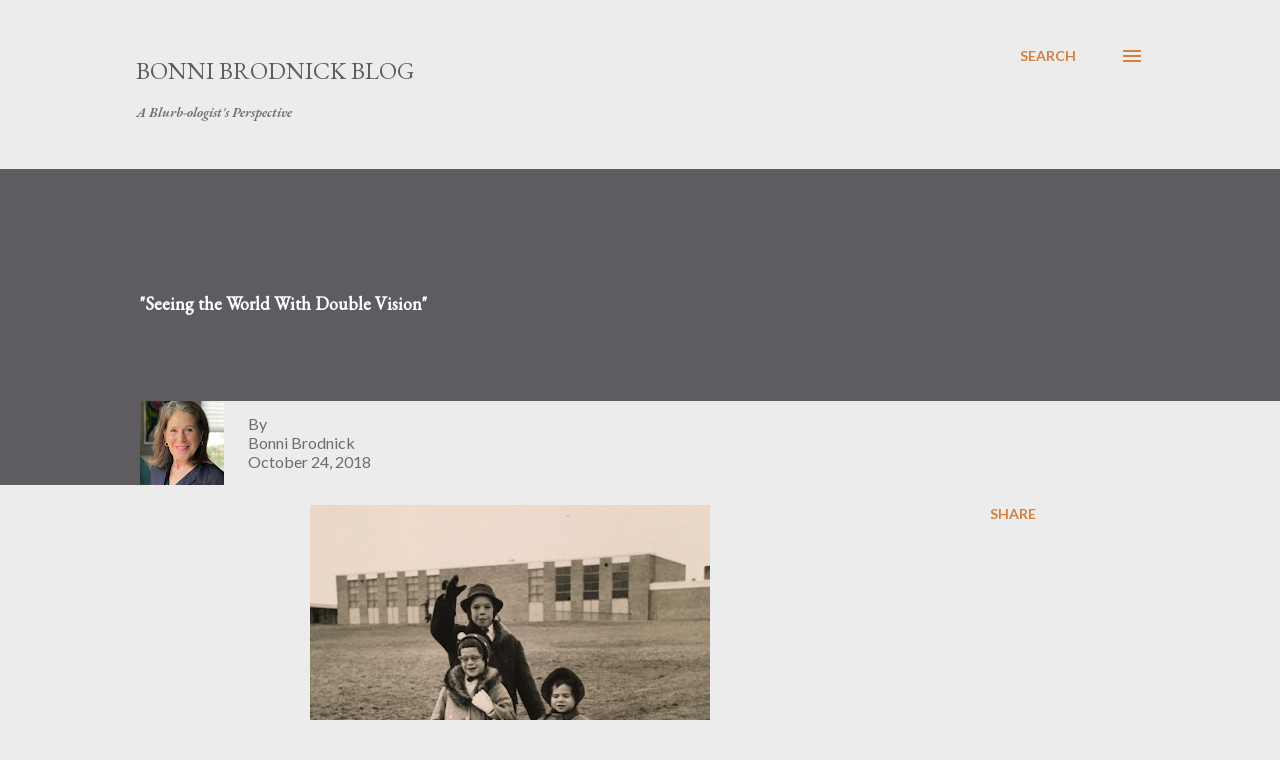

--- FILE ---
content_type: text/html; charset=UTF-8
request_url: https://www.bonnibrodnick.com/2018/10/seeing-world-with-double-vision.html
body_size: 34069
content:
<!DOCTYPE html>
<html dir='ltr' lang='en' xmlns='http://www.w3.org/1999/xhtml' xmlns:b='http://www.google.com/2005/gml/b' xmlns:data='http://www.google.com/2005/gml/data' xmlns:expr='http://www.google.com/2005/gml/expr'>
<style>
/* ===== POPULAR POSTS: force italic titles ===== */

/* Catch all Blogger Popular Posts variations */
.widget.PopularPosts a,
.widget.PopularPosts a *,
.PopularPosts a,
.PopularPosts a *,
#PopularPosts1 a,
#PopularPosts1 a *,
#PopularPosts2 a,
#PopularPosts2 a * {
  font-style: italic !important;
}
</style>
<head>
<meta content='width=device-width, initial-scale=1' name='viewport'/>
<title>&quot;Seeing the World With Double Vision&quot;</title>
<meta content='text/html; charset=UTF-8' http-equiv='Content-Type'/>
<!-- Chrome, Firefox OS and Opera -->
<meta content='#ececec' name='theme-color'/>
<!-- Windows Phone -->
<meta content='#ececec' name='msapplication-navbutton-color'/>
<meta content='blogger' name='generator'/>
<link href='https://www.bonnibrodnick.com/favicon.ico' rel='icon' type='image/x-icon'/>
<link href='https://www.bonnibrodnick.com/2018/10/seeing-world-with-double-vision.html' rel='canonical'/>
<link rel="alternate" type="application/atom+xml" title="                         Bonni Brodnick Blog  - Atom" href="https://www.bonnibrodnick.com/feeds/posts/default" />
<link rel="alternate" type="application/rss+xml" title="                         Bonni Brodnick Blog  - RSS" href="https://www.bonnibrodnick.com/feeds/posts/default?alt=rss" />
<link rel="service.post" type="application/atom+xml" title="                         Bonni Brodnick Blog  - Atom" href="https://www.blogger.com/feeds/1764327985088129203/posts/default" />

<link rel="alternate" type="application/atom+xml" title="                         Bonni Brodnick Blog  - Atom" href="https://www.bonnibrodnick.com/feeds/365718199543583617/comments/default" />
<!--Can't find substitution for tag [blog.ieCssRetrofitLinks]-->
<link href='https://blogger.googleusercontent.com/img/b/R29vZ2xl/AVvXsEj7i-ubc2aSkMW0ppf7P6U9WG3SB_jslrM7DoUFX8DWziXqaDgfTj2dW2uMCGqG1MZ0ENgUEHzr9CP4l1x_vE0Hfd1aN7GmiFjLCjPuZRc7M6EgK79UCn8mk_XStv1GTuUKD9-BP0-UyJhR/s400/qq.png' rel='image_src'/>
<meta content='crossed eyes, strabismus, neuromuscle, misalignment, eyes, eyeglasses, glasses, muscle, surgery, prisms, popsicles, pirate, eye patch, eye training, ocular olympics, Columbia-Presbyterian, B Altman,' name='description'/>
<meta content='https://www.bonnibrodnick.com/2018/10/seeing-world-with-double-vision.html' property='og:url'/>
<meta content='&quot;Seeing the World With Double Vision&quot;' property='og:title'/>
<meta content='crossed eyes, strabismus, neuromuscle, misalignment, eyes, eyeglasses, glasses, muscle, surgery, prisms, popsicles, pirate, eye patch, eye training, ocular olympics, Columbia-Presbyterian, B Altman,' property='og:description'/>
<meta content='https://blogger.googleusercontent.com/img/b/R29vZ2xl/AVvXsEj7i-ubc2aSkMW0ppf7P6U9WG3SB_jslrM7DoUFX8DWziXqaDgfTj2dW2uMCGqG1MZ0ENgUEHzr9CP4l1x_vE0Hfd1aN7GmiFjLCjPuZRc7M6EgK79UCn8mk_XStv1GTuUKD9-BP0-UyJhR/w1200-h630-p-k-no-nu/qq.png' property='og:image'/>
<style type='text/css'>@font-face{font-family:'Dancing Script';font-style:normal;font-weight:400;font-display:swap;src:url(//fonts.gstatic.com/s/dancingscript/v29/If2cXTr6YS-zF4S-kcSWSVi_sxjsohD9F50Ruu7BMSo3Rep8hNX6plRPjLo.woff2)format('woff2');unicode-range:U+0102-0103,U+0110-0111,U+0128-0129,U+0168-0169,U+01A0-01A1,U+01AF-01B0,U+0300-0301,U+0303-0304,U+0308-0309,U+0323,U+0329,U+1EA0-1EF9,U+20AB;}@font-face{font-family:'Dancing Script';font-style:normal;font-weight:400;font-display:swap;src:url(//fonts.gstatic.com/s/dancingscript/v29/If2cXTr6YS-zF4S-kcSWSVi_sxjsohD9F50Ruu7BMSo3ROp8hNX6plRPjLo.woff2)format('woff2');unicode-range:U+0100-02BA,U+02BD-02C5,U+02C7-02CC,U+02CE-02D7,U+02DD-02FF,U+0304,U+0308,U+0329,U+1D00-1DBF,U+1E00-1E9F,U+1EF2-1EFF,U+2020,U+20A0-20AB,U+20AD-20C0,U+2113,U+2C60-2C7F,U+A720-A7FF;}@font-face{font-family:'Dancing Script';font-style:normal;font-weight:400;font-display:swap;src:url(//fonts.gstatic.com/s/dancingscript/v29/If2cXTr6YS-zF4S-kcSWSVi_sxjsohD9F50Ruu7BMSo3Sup8hNX6plRP.woff2)format('woff2');unicode-range:U+0000-00FF,U+0131,U+0152-0153,U+02BB-02BC,U+02C6,U+02DA,U+02DC,U+0304,U+0308,U+0329,U+2000-206F,U+20AC,U+2122,U+2191,U+2193,U+2212,U+2215,U+FEFF,U+FFFD;}@font-face{font-family:'EB Garamond';font-style:italic;font-weight:600;font-display:swap;src:url(//fonts.gstatic.com/s/ebgaramond/v32/SlGFmQSNjdsmc35JDF1K5GRwUjcdlttVFm-rI7diR79wU6i1hGFJRvzr2Q.woff2)format('woff2');unicode-range:U+0460-052F,U+1C80-1C8A,U+20B4,U+2DE0-2DFF,U+A640-A69F,U+FE2E-FE2F;}@font-face{font-family:'EB Garamond';font-style:italic;font-weight:600;font-display:swap;src:url(//fonts.gstatic.com/s/ebgaramond/v32/SlGFmQSNjdsmc35JDF1K5GRwUjcdlttVFm-rI7diR795U6i1hGFJRvzr2Q.woff2)format('woff2');unicode-range:U+0301,U+0400-045F,U+0490-0491,U+04B0-04B1,U+2116;}@font-face{font-family:'EB Garamond';font-style:italic;font-weight:600;font-display:swap;src:url(//fonts.gstatic.com/s/ebgaramond/v32/SlGFmQSNjdsmc35JDF1K5GRwUjcdlttVFm-rI7diR79xU6i1hGFJRvzr2Q.woff2)format('woff2');unicode-range:U+1F00-1FFF;}@font-face{font-family:'EB Garamond';font-style:italic;font-weight:600;font-display:swap;src:url(//fonts.gstatic.com/s/ebgaramond/v32/SlGFmQSNjdsmc35JDF1K5GRwUjcdlttVFm-rI7diR79-U6i1hGFJRvzr2Q.woff2)format('woff2');unicode-range:U+0370-0377,U+037A-037F,U+0384-038A,U+038C,U+038E-03A1,U+03A3-03FF;}@font-face{font-family:'EB Garamond';font-style:italic;font-weight:600;font-display:swap;src:url(//fonts.gstatic.com/s/ebgaramond/v32/SlGFmQSNjdsmc35JDF1K5GRwUjcdlttVFm-rI7diR79yU6i1hGFJRvzr2Q.woff2)format('woff2');unicode-range:U+0102-0103,U+0110-0111,U+0128-0129,U+0168-0169,U+01A0-01A1,U+01AF-01B0,U+0300-0301,U+0303-0304,U+0308-0309,U+0323,U+0329,U+1EA0-1EF9,U+20AB;}@font-face{font-family:'EB Garamond';font-style:italic;font-weight:600;font-display:swap;src:url(//fonts.gstatic.com/s/ebgaramond/v32/SlGFmQSNjdsmc35JDF1K5GRwUjcdlttVFm-rI7diR79zU6i1hGFJRvzr2Q.woff2)format('woff2');unicode-range:U+0100-02BA,U+02BD-02C5,U+02C7-02CC,U+02CE-02D7,U+02DD-02FF,U+0304,U+0308,U+0329,U+1D00-1DBF,U+1E00-1E9F,U+1EF2-1EFF,U+2020,U+20A0-20AB,U+20AD-20C0,U+2113,U+2C60-2C7F,U+A720-A7FF;}@font-face{font-family:'EB Garamond';font-style:italic;font-weight:600;font-display:swap;src:url(//fonts.gstatic.com/s/ebgaramond/v32/SlGFmQSNjdsmc35JDF1K5GRwUjcdlttVFm-rI7diR799U6i1hGFJRvw.woff2)format('woff2');unicode-range:U+0000-00FF,U+0131,U+0152-0153,U+02BB-02BC,U+02C6,U+02DA,U+02DC,U+0304,U+0308,U+0329,U+2000-206F,U+20AC,U+2122,U+2191,U+2193,U+2212,U+2215,U+FEFF,U+FFFD;}@font-face{font-family:'EB Garamond';font-style:normal;font-weight:400;font-display:swap;src:url(//fonts.gstatic.com/s/ebgaramond/v32/SlGDmQSNjdsmc35JDF1K5E55YMjF_7DPuGi-6_RkCY9_WamXgHlIbvw.woff2)format('woff2');unicode-range:U+0460-052F,U+1C80-1C8A,U+20B4,U+2DE0-2DFF,U+A640-A69F,U+FE2E-FE2F;}@font-face{font-family:'EB Garamond';font-style:normal;font-weight:400;font-display:swap;src:url(//fonts.gstatic.com/s/ebgaramond/v32/SlGDmQSNjdsmc35JDF1K5E55YMjF_7DPuGi-6_RkAI9_WamXgHlIbvw.woff2)format('woff2');unicode-range:U+0301,U+0400-045F,U+0490-0491,U+04B0-04B1,U+2116;}@font-face{font-family:'EB Garamond';font-style:normal;font-weight:400;font-display:swap;src:url(//fonts.gstatic.com/s/ebgaramond/v32/SlGDmQSNjdsmc35JDF1K5E55YMjF_7DPuGi-6_RkCI9_WamXgHlIbvw.woff2)format('woff2');unicode-range:U+1F00-1FFF;}@font-face{font-family:'EB Garamond';font-style:normal;font-weight:400;font-display:swap;src:url(//fonts.gstatic.com/s/ebgaramond/v32/SlGDmQSNjdsmc35JDF1K5E55YMjF_7DPuGi-6_RkB49_WamXgHlIbvw.woff2)format('woff2');unicode-range:U+0370-0377,U+037A-037F,U+0384-038A,U+038C,U+038E-03A1,U+03A3-03FF;}@font-face{font-family:'EB Garamond';font-style:normal;font-weight:400;font-display:swap;src:url(//fonts.gstatic.com/s/ebgaramond/v32/SlGDmQSNjdsmc35JDF1K5E55YMjF_7DPuGi-6_RkC49_WamXgHlIbvw.woff2)format('woff2');unicode-range:U+0102-0103,U+0110-0111,U+0128-0129,U+0168-0169,U+01A0-01A1,U+01AF-01B0,U+0300-0301,U+0303-0304,U+0308-0309,U+0323,U+0329,U+1EA0-1EF9,U+20AB;}@font-face{font-family:'EB Garamond';font-style:normal;font-weight:400;font-display:swap;src:url(//fonts.gstatic.com/s/ebgaramond/v32/SlGDmQSNjdsmc35JDF1K5E55YMjF_7DPuGi-6_RkCo9_WamXgHlIbvw.woff2)format('woff2');unicode-range:U+0100-02BA,U+02BD-02C5,U+02C7-02CC,U+02CE-02D7,U+02DD-02FF,U+0304,U+0308,U+0329,U+1D00-1DBF,U+1E00-1E9F,U+1EF2-1EFF,U+2020,U+20A0-20AB,U+20AD-20C0,U+2113,U+2C60-2C7F,U+A720-A7FF;}@font-face{font-family:'EB Garamond';font-style:normal;font-weight:400;font-display:swap;src:url(//fonts.gstatic.com/s/ebgaramond/v32/SlGDmQSNjdsmc35JDF1K5E55YMjF_7DPuGi-6_RkBI9_WamXgHlI.woff2)format('woff2');unicode-range:U+0000-00FF,U+0131,U+0152-0153,U+02BB-02BC,U+02C6,U+02DA,U+02DC,U+0304,U+0308,U+0329,U+2000-206F,U+20AC,U+2122,U+2191,U+2193,U+2212,U+2215,U+FEFF,U+FFFD;}@font-face{font-family:'Lato';font-style:italic;font-weight:700;font-display:swap;src:url(//fonts.gstatic.com/s/lato/v25/S6u_w4BMUTPHjxsI5wq_FQftx9897sxZ.woff2)format('woff2');unicode-range:U+0100-02BA,U+02BD-02C5,U+02C7-02CC,U+02CE-02D7,U+02DD-02FF,U+0304,U+0308,U+0329,U+1D00-1DBF,U+1E00-1E9F,U+1EF2-1EFF,U+2020,U+20A0-20AB,U+20AD-20C0,U+2113,U+2C60-2C7F,U+A720-A7FF;}@font-face{font-family:'Lato';font-style:italic;font-weight:700;font-display:swap;src:url(//fonts.gstatic.com/s/lato/v25/S6u_w4BMUTPHjxsI5wq_Gwftx9897g.woff2)format('woff2');unicode-range:U+0000-00FF,U+0131,U+0152-0153,U+02BB-02BC,U+02C6,U+02DA,U+02DC,U+0304,U+0308,U+0329,U+2000-206F,U+20AC,U+2122,U+2191,U+2193,U+2212,U+2215,U+FEFF,U+FFFD;}@font-face{font-family:'Lato';font-style:normal;font-weight:400;font-display:swap;src:url(//fonts.gstatic.com/s/lato/v25/S6uyw4BMUTPHjxAwXiWtFCfQ7A.woff2)format('woff2');unicode-range:U+0100-02BA,U+02BD-02C5,U+02C7-02CC,U+02CE-02D7,U+02DD-02FF,U+0304,U+0308,U+0329,U+1D00-1DBF,U+1E00-1E9F,U+1EF2-1EFF,U+2020,U+20A0-20AB,U+20AD-20C0,U+2113,U+2C60-2C7F,U+A720-A7FF;}@font-face{font-family:'Lato';font-style:normal;font-weight:400;font-display:swap;src:url(//fonts.gstatic.com/s/lato/v25/S6uyw4BMUTPHjx4wXiWtFCc.woff2)format('woff2');unicode-range:U+0000-00FF,U+0131,U+0152-0153,U+02BB-02BC,U+02C6,U+02DA,U+02DC,U+0304,U+0308,U+0329,U+2000-206F,U+20AC,U+2122,U+2191,U+2193,U+2212,U+2215,U+FEFF,U+FFFD;}@font-face{font-family:'Lato';font-style:normal;font-weight:700;font-display:swap;src:url(//fonts.gstatic.com/s/lato/v25/S6u9w4BMUTPHh6UVSwaPGQ3q5d0N7w.woff2)format('woff2');unicode-range:U+0100-02BA,U+02BD-02C5,U+02C7-02CC,U+02CE-02D7,U+02DD-02FF,U+0304,U+0308,U+0329,U+1D00-1DBF,U+1E00-1E9F,U+1EF2-1EFF,U+2020,U+20A0-20AB,U+20AD-20C0,U+2113,U+2C60-2C7F,U+A720-A7FF;}@font-face{font-family:'Lato';font-style:normal;font-weight:700;font-display:swap;src:url(//fonts.gstatic.com/s/lato/v25/S6u9w4BMUTPHh6UVSwiPGQ3q5d0.woff2)format('woff2');unicode-range:U+0000-00FF,U+0131,U+0152-0153,U+02BB-02BC,U+02C6,U+02DA,U+02DC,U+0304,U+0308,U+0329,U+2000-206F,U+20AC,U+2122,U+2191,U+2193,U+2212,U+2215,U+FEFF,U+FFFD;}@font-face{font-family:'Lato';font-style:normal;font-weight:900;font-display:swap;src:url(//fonts.gstatic.com/s/lato/v25/S6u9w4BMUTPHh50XSwaPGQ3q5d0N7w.woff2)format('woff2');unicode-range:U+0100-02BA,U+02BD-02C5,U+02C7-02CC,U+02CE-02D7,U+02DD-02FF,U+0304,U+0308,U+0329,U+1D00-1DBF,U+1E00-1E9F,U+1EF2-1EFF,U+2020,U+20A0-20AB,U+20AD-20C0,U+2113,U+2C60-2C7F,U+A720-A7FF;}@font-face{font-family:'Lato';font-style:normal;font-weight:900;font-display:swap;src:url(//fonts.gstatic.com/s/lato/v25/S6u9w4BMUTPHh50XSwiPGQ3q5d0.woff2)format('woff2');unicode-range:U+0000-00FF,U+0131,U+0152-0153,U+02BB-02BC,U+02C6,U+02DA,U+02DC,U+0304,U+0308,U+0329,U+2000-206F,U+20AC,U+2122,U+2191,U+2193,U+2212,U+2215,U+FEFF,U+FFFD;}@font-face{font-family:'Lora';font-style:normal;font-weight:400;font-display:swap;src:url(//fonts.gstatic.com/s/lora/v37/0QI6MX1D_JOuGQbT0gvTJPa787weuxJMkq18ndeYxZ2JTg.woff2)format('woff2');unicode-range:U+0460-052F,U+1C80-1C8A,U+20B4,U+2DE0-2DFF,U+A640-A69F,U+FE2E-FE2F;}@font-face{font-family:'Lora';font-style:normal;font-weight:400;font-display:swap;src:url(//fonts.gstatic.com/s/lora/v37/0QI6MX1D_JOuGQbT0gvTJPa787weuxJFkq18ndeYxZ2JTg.woff2)format('woff2');unicode-range:U+0301,U+0400-045F,U+0490-0491,U+04B0-04B1,U+2116;}@font-face{font-family:'Lora';font-style:normal;font-weight:400;font-display:swap;src:url(//fonts.gstatic.com/s/lora/v37/0QI6MX1D_JOuGQbT0gvTJPa787weuxI9kq18ndeYxZ2JTg.woff2)format('woff2');unicode-range:U+0302-0303,U+0305,U+0307-0308,U+0310,U+0312,U+0315,U+031A,U+0326-0327,U+032C,U+032F-0330,U+0332-0333,U+0338,U+033A,U+0346,U+034D,U+0391-03A1,U+03A3-03A9,U+03B1-03C9,U+03D1,U+03D5-03D6,U+03F0-03F1,U+03F4-03F5,U+2016-2017,U+2034-2038,U+203C,U+2040,U+2043,U+2047,U+2050,U+2057,U+205F,U+2070-2071,U+2074-208E,U+2090-209C,U+20D0-20DC,U+20E1,U+20E5-20EF,U+2100-2112,U+2114-2115,U+2117-2121,U+2123-214F,U+2190,U+2192,U+2194-21AE,U+21B0-21E5,U+21F1-21F2,U+21F4-2211,U+2213-2214,U+2216-22FF,U+2308-230B,U+2310,U+2319,U+231C-2321,U+2336-237A,U+237C,U+2395,U+239B-23B7,U+23D0,U+23DC-23E1,U+2474-2475,U+25AF,U+25B3,U+25B7,U+25BD,U+25C1,U+25CA,U+25CC,U+25FB,U+266D-266F,U+27C0-27FF,U+2900-2AFF,U+2B0E-2B11,U+2B30-2B4C,U+2BFE,U+3030,U+FF5B,U+FF5D,U+1D400-1D7FF,U+1EE00-1EEFF;}@font-face{font-family:'Lora';font-style:normal;font-weight:400;font-display:swap;src:url(//fonts.gstatic.com/s/lora/v37/0QI6MX1D_JOuGQbT0gvTJPa787weuxIvkq18ndeYxZ2JTg.woff2)format('woff2');unicode-range:U+0001-000C,U+000E-001F,U+007F-009F,U+20DD-20E0,U+20E2-20E4,U+2150-218F,U+2190,U+2192,U+2194-2199,U+21AF,U+21E6-21F0,U+21F3,U+2218-2219,U+2299,U+22C4-22C6,U+2300-243F,U+2440-244A,U+2460-24FF,U+25A0-27BF,U+2800-28FF,U+2921-2922,U+2981,U+29BF,U+29EB,U+2B00-2BFF,U+4DC0-4DFF,U+FFF9-FFFB,U+10140-1018E,U+10190-1019C,U+101A0,U+101D0-101FD,U+102E0-102FB,U+10E60-10E7E,U+1D2C0-1D2D3,U+1D2E0-1D37F,U+1F000-1F0FF,U+1F100-1F1AD,U+1F1E6-1F1FF,U+1F30D-1F30F,U+1F315,U+1F31C,U+1F31E,U+1F320-1F32C,U+1F336,U+1F378,U+1F37D,U+1F382,U+1F393-1F39F,U+1F3A7-1F3A8,U+1F3AC-1F3AF,U+1F3C2,U+1F3C4-1F3C6,U+1F3CA-1F3CE,U+1F3D4-1F3E0,U+1F3ED,U+1F3F1-1F3F3,U+1F3F5-1F3F7,U+1F408,U+1F415,U+1F41F,U+1F426,U+1F43F,U+1F441-1F442,U+1F444,U+1F446-1F449,U+1F44C-1F44E,U+1F453,U+1F46A,U+1F47D,U+1F4A3,U+1F4B0,U+1F4B3,U+1F4B9,U+1F4BB,U+1F4BF,U+1F4C8-1F4CB,U+1F4D6,U+1F4DA,U+1F4DF,U+1F4E3-1F4E6,U+1F4EA-1F4ED,U+1F4F7,U+1F4F9-1F4FB,U+1F4FD-1F4FE,U+1F503,U+1F507-1F50B,U+1F50D,U+1F512-1F513,U+1F53E-1F54A,U+1F54F-1F5FA,U+1F610,U+1F650-1F67F,U+1F687,U+1F68D,U+1F691,U+1F694,U+1F698,U+1F6AD,U+1F6B2,U+1F6B9-1F6BA,U+1F6BC,U+1F6C6-1F6CF,U+1F6D3-1F6D7,U+1F6E0-1F6EA,U+1F6F0-1F6F3,U+1F6F7-1F6FC,U+1F700-1F7FF,U+1F800-1F80B,U+1F810-1F847,U+1F850-1F859,U+1F860-1F887,U+1F890-1F8AD,U+1F8B0-1F8BB,U+1F8C0-1F8C1,U+1F900-1F90B,U+1F93B,U+1F946,U+1F984,U+1F996,U+1F9E9,U+1FA00-1FA6F,U+1FA70-1FA7C,U+1FA80-1FA89,U+1FA8F-1FAC6,U+1FACE-1FADC,U+1FADF-1FAE9,U+1FAF0-1FAF8,U+1FB00-1FBFF;}@font-face{font-family:'Lora';font-style:normal;font-weight:400;font-display:swap;src:url(//fonts.gstatic.com/s/lora/v37/0QI6MX1D_JOuGQbT0gvTJPa787weuxJOkq18ndeYxZ2JTg.woff2)format('woff2');unicode-range:U+0102-0103,U+0110-0111,U+0128-0129,U+0168-0169,U+01A0-01A1,U+01AF-01B0,U+0300-0301,U+0303-0304,U+0308-0309,U+0323,U+0329,U+1EA0-1EF9,U+20AB;}@font-face{font-family:'Lora';font-style:normal;font-weight:400;font-display:swap;src:url(//fonts.gstatic.com/s/lora/v37/0QI6MX1D_JOuGQbT0gvTJPa787weuxJPkq18ndeYxZ2JTg.woff2)format('woff2');unicode-range:U+0100-02BA,U+02BD-02C5,U+02C7-02CC,U+02CE-02D7,U+02DD-02FF,U+0304,U+0308,U+0329,U+1D00-1DBF,U+1E00-1E9F,U+1EF2-1EFF,U+2020,U+20A0-20AB,U+20AD-20C0,U+2113,U+2C60-2C7F,U+A720-A7FF;}@font-face{font-family:'Lora';font-style:normal;font-weight:400;font-display:swap;src:url(//fonts.gstatic.com/s/lora/v37/0QI6MX1D_JOuGQbT0gvTJPa787weuxJBkq18ndeYxZ0.woff2)format('woff2');unicode-range:U+0000-00FF,U+0131,U+0152-0153,U+02BB-02BC,U+02C6,U+02DA,U+02DC,U+0304,U+0308,U+0329,U+2000-206F,U+20AC,U+2122,U+2191,U+2193,U+2212,U+2215,U+FEFF,U+FFFD;}@font-face{font-family:'Open Sans';font-style:italic;font-weight:600;font-stretch:100%;font-display:swap;src:url(//fonts.gstatic.com/s/opensans/v44/memtYaGs126MiZpBA-UFUIcVXSCEkx2cmqvXlWqWtE6FxZCJgvAQ.woff2)format('woff2');unicode-range:U+0460-052F,U+1C80-1C8A,U+20B4,U+2DE0-2DFF,U+A640-A69F,U+FE2E-FE2F;}@font-face{font-family:'Open Sans';font-style:italic;font-weight:600;font-stretch:100%;font-display:swap;src:url(//fonts.gstatic.com/s/opensans/v44/memtYaGs126MiZpBA-UFUIcVXSCEkx2cmqvXlWqWvU6FxZCJgvAQ.woff2)format('woff2');unicode-range:U+0301,U+0400-045F,U+0490-0491,U+04B0-04B1,U+2116;}@font-face{font-family:'Open Sans';font-style:italic;font-weight:600;font-stretch:100%;font-display:swap;src:url(//fonts.gstatic.com/s/opensans/v44/memtYaGs126MiZpBA-UFUIcVXSCEkx2cmqvXlWqWtU6FxZCJgvAQ.woff2)format('woff2');unicode-range:U+1F00-1FFF;}@font-face{font-family:'Open Sans';font-style:italic;font-weight:600;font-stretch:100%;font-display:swap;src:url(//fonts.gstatic.com/s/opensans/v44/memtYaGs126MiZpBA-UFUIcVXSCEkx2cmqvXlWqWuk6FxZCJgvAQ.woff2)format('woff2');unicode-range:U+0370-0377,U+037A-037F,U+0384-038A,U+038C,U+038E-03A1,U+03A3-03FF;}@font-face{font-family:'Open Sans';font-style:italic;font-weight:600;font-stretch:100%;font-display:swap;src:url(//fonts.gstatic.com/s/opensans/v44/memtYaGs126MiZpBA-UFUIcVXSCEkx2cmqvXlWqWu06FxZCJgvAQ.woff2)format('woff2');unicode-range:U+0307-0308,U+0590-05FF,U+200C-2010,U+20AA,U+25CC,U+FB1D-FB4F;}@font-face{font-family:'Open Sans';font-style:italic;font-weight:600;font-stretch:100%;font-display:swap;src:url(//fonts.gstatic.com/s/opensans/v44/memtYaGs126MiZpBA-UFUIcVXSCEkx2cmqvXlWqWxU6FxZCJgvAQ.woff2)format('woff2');unicode-range:U+0302-0303,U+0305,U+0307-0308,U+0310,U+0312,U+0315,U+031A,U+0326-0327,U+032C,U+032F-0330,U+0332-0333,U+0338,U+033A,U+0346,U+034D,U+0391-03A1,U+03A3-03A9,U+03B1-03C9,U+03D1,U+03D5-03D6,U+03F0-03F1,U+03F4-03F5,U+2016-2017,U+2034-2038,U+203C,U+2040,U+2043,U+2047,U+2050,U+2057,U+205F,U+2070-2071,U+2074-208E,U+2090-209C,U+20D0-20DC,U+20E1,U+20E5-20EF,U+2100-2112,U+2114-2115,U+2117-2121,U+2123-214F,U+2190,U+2192,U+2194-21AE,U+21B0-21E5,U+21F1-21F2,U+21F4-2211,U+2213-2214,U+2216-22FF,U+2308-230B,U+2310,U+2319,U+231C-2321,U+2336-237A,U+237C,U+2395,U+239B-23B7,U+23D0,U+23DC-23E1,U+2474-2475,U+25AF,U+25B3,U+25B7,U+25BD,U+25C1,U+25CA,U+25CC,U+25FB,U+266D-266F,U+27C0-27FF,U+2900-2AFF,U+2B0E-2B11,U+2B30-2B4C,U+2BFE,U+3030,U+FF5B,U+FF5D,U+1D400-1D7FF,U+1EE00-1EEFF;}@font-face{font-family:'Open Sans';font-style:italic;font-weight:600;font-stretch:100%;font-display:swap;src:url(//fonts.gstatic.com/s/opensans/v44/memtYaGs126MiZpBA-UFUIcVXSCEkx2cmqvXlWqW106FxZCJgvAQ.woff2)format('woff2');unicode-range:U+0001-000C,U+000E-001F,U+007F-009F,U+20DD-20E0,U+20E2-20E4,U+2150-218F,U+2190,U+2192,U+2194-2199,U+21AF,U+21E6-21F0,U+21F3,U+2218-2219,U+2299,U+22C4-22C6,U+2300-243F,U+2440-244A,U+2460-24FF,U+25A0-27BF,U+2800-28FF,U+2921-2922,U+2981,U+29BF,U+29EB,U+2B00-2BFF,U+4DC0-4DFF,U+FFF9-FFFB,U+10140-1018E,U+10190-1019C,U+101A0,U+101D0-101FD,U+102E0-102FB,U+10E60-10E7E,U+1D2C0-1D2D3,U+1D2E0-1D37F,U+1F000-1F0FF,U+1F100-1F1AD,U+1F1E6-1F1FF,U+1F30D-1F30F,U+1F315,U+1F31C,U+1F31E,U+1F320-1F32C,U+1F336,U+1F378,U+1F37D,U+1F382,U+1F393-1F39F,U+1F3A7-1F3A8,U+1F3AC-1F3AF,U+1F3C2,U+1F3C4-1F3C6,U+1F3CA-1F3CE,U+1F3D4-1F3E0,U+1F3ED,U+1F3F1-1F3F3,U+1F3F5-1F3F7,U+1F408,U+1F415,U+1F41F,U+1F426,U+1F43F,U+1F441-1F442,U+1F444,U+1F446-1F449,U+1F44C-1F44E,U+1F453,U+1F46A,U+1F47D,U+1F4A3,U+1F4B0,U+1F4B3,U+1F4B9,U+1F4BB,U+1F4BF,U+1F4C8-1F4CB,U+1F4D6,U+1F4DA,U+1F4DF,U+1F4E3-1F4E6,U+1F4EA-1F4ED,U+1F4F7,U+1F4F9-1F4FB,U+1F4FD-1F4FE,U+1F503,U+1F507-1F50B,U+1F50D,U+1F512-1F513,U+1F53E-1F54A,U+1F54F-1F5FA,U+1F610,U+1F650-1F67F,U+1F687,U+1F68D,U+1F691,U+1F694,U+1F698,U+1F6AD,U+1F6B2,U+1F6B9-1F6BA,U+1F6BC,U+1F6C6-1F6CF,U+1F6D3-1F6D7,U+1F6E0-1F6EA,U+1F6F0-1F6F3,U+1F6F7-1F6FC,U+1F700-1F7FF,U+1F800-1F80B,U+1F810-1F847,U+1F850-1F859,U+1F860-1F887,U+1F890-1F8AD,U+1F8B0-1F8BB,U+1F8C0-1F8C1,U+1F900-1F90B,U+1F93B,U+1F946,U+1F984,U+1F996,U+1F9E9,U+1FA00-1FA6F,U+1FA70-1FA7C,U+1FA80-1FA89,U+1FA8F-1FAC6,U+1FACE-1FADC,U+1FADF-1FAE9,U+1FAF0-1FAF8,U+1FB00-1FBFF;}@font-face{font-family:'Open Sans';font-style:italic;font-weight:600;font-stretch:100%;font-display:swap;src:url(//fonts.gstatic.com/s/opensans/v44/memtYaGs126MiZpBA-UFUIcVXSCEkx2cmqvXlWqWtk6FxZCJgvAQ.woff2)format('woff2');unicode-range:U+0102-0103,U+0110-0111,U+0128-0129,U+0168-0169,U+01A0-01A1,U+01AF-01B0,U+0300-0301,U+0303-0304,U+0308-0309,U+0323,U+0329,U+1EA0-1EF9,U+20AB;}@font-face{font-family:'Open Sans';font-style:italic;font-weight:600;font-stretch:100%;font-display:swap;src:url(//fonts.gstatic.com/s/opensans/v44/memtYaGs126MiZpBA-UFUIcVXSCEkx2cmqvXlWqWt06FxZCJgvAQ.woff2)format('woff2');unicode-range:U+0100-02BA,U+02BD-02C5,U+02C7-02CC,U+02CE-02D7,U+02DD-02FF,U+0304,U+0308,U+0329,U+1D00-1DBF,U+1E00-1E9F,U+1EF2-1EFF,U+2020,U+20A0-20AB,U+20AD-20C0,U+2113,U+2C60-2C7F,U+A720-A7FF;}@font-face{font-family:'Open Sans';font-style:italic;font-weight:600;font-stretch:100%;font-display:swap;src:url(//fonts.gstatic.com/s/opensans/v44/memtYaGs126MiZpBA-UFUIcVXSCEkx2cmqvXlWqWuU6FxZCJgg.woff2)format('woff2');unicode-range:U+0000-00FF,U+0131,U+0152-0153,U+02BB-02BC,U+02C6,U+02DA,U+02DC,U+0304,U+0308,U+0329,U+2000-206F,U+20AC,U+2122,U+2191,U+2193,U+2212,U+2215,U+FEFF,U+FFFD;}@font-face{font-family:'Open Sans';font-style:italic;font-weight:800;font-stretch:100%;font-display:swap;src:url(//fonts.gstatic.com/s/opensans/v44/memtYaGs126MiZpBA-UFUIcVXSCEkx2cmqvXlWqWtE6FxZCJgvAQ.woff2)format('woff2');unicode-range:U+0460-052F,U+1C80-1C8A,U+20B4,U+2DE0-2DFF,U+A640-A69F,U+FE2E-FE2F;}@font-face{font-family:'Open Sans';font-style:italic;font-weight:800;font-stretch:100%;font-display:swap;src:url(//fonts.gstatic.com/s/opensans/v44/memtYaGs126MiZpBA-UFUIcVXSCEkx2cmqvXlWqWvU6FxZCJgvAQ.woff2)format('woff2');unicode-range:U+0301,U+0400-045F,U+0490-0491,U+04B0-04B1,U+2116;}@font-face{font-family:'Open Sans';font-style:italic;font-weight:800;font-stretch:100%;font-display:swap;src:url(//fonts.gstatic.com/s/opensans/v44/memtYaGs126MiZpBA-UFUIcVXSCEkx2cmqvXlWqWtU6FxZCJgvAQ.woff2)format('woff2');unicode-range:U+1F00-1FFF;}@font-face{font-family:'Open Sans';font-style:italic;font-weight:800;font-stretch:100%;font-display:swap;src:url(//fonts.gstatic.com/s/opensans/v44/memtYaGs126MiZpBA-UFUIcVXSCEkx2cmqvXlWqWuk6FxZCJgvAQ.woff2)format('woff2');unicode-range:U+0370-0377,U+037A-037F,U+0384-038A,U+038C,U+038E-03A1,U+03A3-03FF;}@font-face{font-family:'Open Sans';font-style:italic;font-weight:800;font-stretch:100%;font-display:swap;src:url(//fonts.gstatic.com/s/opensans/v44/memtYaGs126MiZpBA-UFUIcVXSCEkx2cmqvXlWqWu06FxZCJgvAQ.woff2)format('woff2');unicode-range:U+0307-0308,U+0590-05FF,U+200C-2010,U+20AA,U+25CC,U+FB1D-FB4F;}@font-face{font-family:'Open Sans';font-style:italic;font-weight:800;font-stretch:100%;font-display:swap;src:url(//fonts.gstatic.com/s/opensans/v44/memtYaGs126MiZpBA-UFUIcVXSCEkx2cmqvXlWqWxU6FxZCJgvAQ.woff2)format('woff2');unicode-range:U+0302-0303,U+0305,U+0307-0308,U+0310,U+0312,U+0315,U+031A,U+0326-0327,U+032C,U+032F-0330,U+0332-0333,U+0338,U+033A,U+0346,U+034D,U+0391-03A1,U+03A3-03A9,U+03B1-03C9,U+03D1,U+03D5-03D6,U+03F0-03F1,U+03F4-03F5,U+2016-2017,U+2034-2038,U+203C,U+2040,U+2043,U+2047,U+2050,U+2057,U+205F,U+2070-2071,U+2074-208E,U+2090-209C,U+20D0-20DC,U+20E1,U+20E5-20EF,U+2100-2112,U+2114-2115,U+2117-2121,U+2123-214F,U+2190,U+2192,U+2194-21AE,U+21B0-21E5,U+21F1-21F2,U+21F4-2211,U+2213-2214,U+2216-22FF,U+2308-230B,U+2310,U+2319,U+231C-2321,U+2336-237A,U+237C,U+2395,U+239B-23B7,U+23D0,U+23DC-23E1,U+2474-2475,U+25AF,U+25B3,U+25B7,U+25BD,U+25C1,U+25CA,U+25CC,U+25FB,U+266D-266F,U+27C0-27FF,U+2900-2AFF,U+2B0E-2B11,U+2B30-2B4C,U+2BFE,U+3030,U+FF5B,U+FF5D,U+1D400-1D7FF,U+1EE00-1EEFF;}@font-face{font-family:'Open Sans';font-style:italic;font-weight:800;font-stretch:100%;font-display:swap;src:url(//fonts.gstatic.com/s/opensans/v44/memtYaGs126MiZpBA-UFUIcVXSCEkx2cmqvXlWqW106FxZCJgvAQ.woff2)format('woff2');unicode-range:U+0001-000C,U+000E-001F,U+007F-009F,U+20DD-20E0,U+20E2-20E4,U+2150-218F,U+2190,U+2192,U+2194-2199,U+21AF,U+21E6-21F0,U+21F3,U+2218-2219,U+2299,U+22C4-22C6,U+2300-243F,U+2440-244A,U+2460-24FF,U+25A0-27BF,U+2800-28FF,U+2921-2922,U+2981,U+29BF,U+29EB,U+2B00-2BFF,U+4DC0-4DFF,U+FFF9-FFFB,U+10140-1018E,U+10190-1019C,U+101A0,U+101D0-101FD,U+102E0-102FB,U+10E60-10E7E,U+1D2C0-1D2D3,U+1D2E0-1D37F,U+1F000-1F0FF,U+1F100-1F1AD,U+1F1E6-1F1FF,U+1F30D-1F30F,U+1F315,U+1F31C,U+1F31E,U+1F320-1F32C,U+1F336,U+1F378,U+1F37D,U+1F382,U+1F393-1F39F,U+1F3A7-1F3A8,U+1F3AC-1F3AF,U+1F3C2,U+1F3C4-1F3C6,U+1F3CA-1F3CE,U+1F3D4-1F3E0,U+1F3ED,U+1F3F1-1F3F3,U+1F3F5-1F3F7,U+1F408,U+1F415,U+1F41F,U+1F426,U+1F43F,U+1F441-1F442,U+1F444,U+1F446-1F449,U+1F44C-1F44E,U+1F453,U+1F46A,U+1F47D,U+1F4A3,U+1F4B0,U+1F4B3,U+1F4B9,U+1F4BB,U+1F4BF,U+1F4C8-1F4CB,U+1F4D6,U+1F4DA,U+1F4DF,U+1F4E3-1F4E6,U+1F4EA-1F4ED,U+1F4F7,U+1F4F9-1F4FB,U+1F4FD-1F4FE,U+1F503,U+1F507-1F50B,U+1F50D,U+1F512-1F513,U+1F53E-1F54A,U+1F54F-1F5FA,U+1F610,U+1F650-1F67F,U+1F687,U+1F68D,U+1F691,U+1F694,U+1F698,U+1F6AD,U+1F6B2,U+1F6B9-1F6BA,U+1F6BC,U+1F6C6-1F6CF,U+1F6D3-1F6D7,U+1F6E0-1F6EA,U+1F6F0-1F6F3,U+1F6F7-1F6FC,U+1F700-1F7FF,U+1F800-1F80B,U+1F810-1F847,U+1F850-1F859,U+1F860-1F887,U+1F890-1F8AD,U+1F8B0-1F8BB,U+1F8C0-1F8C1,U+1F900-1F90B,U+1F93B,U+1F946,U+1F984,U+1F996,U+1F9E9,U+1FA00-1FA6F,U+1FA70-1FA7C,U+1FA80-1FA89,U+1FA8F-1FAC6,U+1FACE-1FADC,U+1FADF-1FAE9,U+1FAF0-1FAF8,U+1FB00-1FBFF;}@font-face{font-family:'Open Sans';font-style:italic;font-weight:800;font-stretch:100%;font-display:swap;src:url(//fonts.gstatic.com/s/opensans/v44/memtYaGs126MiZpBA-UFUIcVXSCEkx2cmqvXlWqWtk6FxZCJgvAQ.woff2)format('woff2');unicode-range:U+0102-0103,U+0110-0111,U+0128-0129,U+0168-0169,U+01A0-01A1,U+01AF-01B0,U+0300-0301,U+0303-0304,U+0308-0309,U+0323,U+0329,U+1EA0-1EF9,U+20AB;}@font-face{font-family:'Open Sans';font-style:italic;font-weight:800;font-stretch:100%;font-display:swap;src:url(//fonts.gstatic.com/s/opensans/v44/memtYaGs126MiZpBA-UFUIcVXSCEkx2cmqvXlWqWt06FxZCJgvAQ.woff2)format('woff2');unicode-range:U+0100-02BA,U+02BD-02C5,U+02C7-02CC,U+02CE-02D7,U+02DD-02FF,U+0304,U+0308,U+0329,U+1D00-1DBF,U+1E00-1E9F,U+1EF2-1EFF,U+2020,U+20A0-20AB,U+20AD-20C0,U+2113,U+2C60-2C7F,U+A720-A7FF;}@font-face{font-family:'Open Sans';font-style:italic;font-weight:800;font-stretch:100%;font-display:swap;src:url(//fonts.gstatic.com/s/opensans/v44/memtYaGs126MiZpBA-UFUIcVXSCEkx2cmqvXlWqWuU6FxZCJgg.woff2)format('woff2');unicode-range:U+0000-00FF,U+0131,U+0152-0153,U+02BB-02BC,U+02C6,U+02DA,U+02DC,U+0304,U+0308,U+0329,U+2000-206F,U+20AC,U+2122,U+2191,U+2193,U+2212,U+2215,U+FEFF,U+FFFD;}@font-face{font-family:'Open Sans';font-style:normal;font-weight:400;font-stretch:100%;font-display:swap;src:url(//fonts.gstatic.com/s/opensans/v44/memvYaGs126MiZpBA-UvWbX2vVnXBbObj2OVTSKmu0SC55K5gw.woff2)format('woff2');unicode-range:U+0460-052F,U+1C80-1C8A,U+20B4,U+2DE0-2DFF,U+A640-A69F,U+FE2E-FE2F;}@font-face{font-family:'Open Sans';font-style:normal;font-weight:400;font-stretch:100%;font-display:swap;src:url(//fonts.gstatic.com/s/opensans/v44/memvYaGs126MiZpBA-UvWbX2vVnXBbObj2OVTSumu0SC55K5gw.woff2)format('woff2');unicode-range:U+0301,U+0400-045F,U+0490-0491,U+04B0-04B1,U+2116;}@font-face{font-family:'Open Sans';font-style:normal;font-weight:400;font-stretch:100%;font-display:swap;src:url(//fonts.gstatic.com/s/opensans/v44/memvYaGs126MiZpBA-UvWbX2vVnXBbObj2OVTSOmu0SC55K5gw.woff2)format('woff2');unicode-range:U+1F00-1FFF;}@font-face{font-family:'Open Sans';font-style:normal;font-weight:400;font-stretch:100%;font-display:swap;src:url(//fonts.gstatic.com/s/opensans/v44/memvYaGs126MiZpBA-UvWbX2vVnXBbObj2OVTSymu0SC55K5gw.woff2)format('woff2');unicode-range:U+0370-0377,U+037A-037F,U+0384-038A,U+038C,U+038E-03A1,U+03A3-03FF;}@font-face{font-family:'Open Sans';font-style:normal;font-weight:400;font-stretch:100%;font-display:swap;src:url(//fonts.gstatic.com/s/opensans/v44/memvYaGs126MiZpBA-UvWbX2vVnXBbObj2OVTS2mu0SC55K5gw.woff2)format('woff2');unicode-range:U+0307-0308,U+0590-05FF,U+200C-2010,U+20AA,U+25CC,U+FB1D-FB4F;}@font-face{font-family:'Open Sans';font-style:normal;font-weight:400;font-stretch:100%;font-display:swap;src:url(//fonts.gstatic.com/s/opensans/v44/memvYaGs126MiZpBA-UvWbX2vVnXBbObj2OVTVOmu0SC55K5gw.woff2)format('woff2');unicode-range:U+0302-0303,U+0305,U+0307-0308,U+0310,U+0312,U+0315,U+031A,U+0326-0327,U+032C,U+032F-0330,U+0332-0333,U+0338,U+033A,U+0346,U+034D,U+0391-03A1,U+03A3-03A9,U+03B1-03C9,U+03D1,U+03D5-03D6,U+03F0-03F1,U+03F4-03F5,U+2016-2017,U+2034-2038,U+203C,U+2040,U+2043,U+2047,U+2050,U+2057,U+205F,U+2070-2071,U+2074-208E,U+2090-209C,U+20D0-20DC,U+20E1,U+20E5-20EF,U+2100-2112,U+2114-2115,U+2117-2121,U+2123-214F,U+2190,U+2192,U+2194-21AE,U+21B0-21E5,U+21F1-21F2,U+21F4-2211,U+2213-2214,U+2216-22FF,U+2308-230B,U+2310,U+2319,U+231C-2321,U+2336-237A,U+237C,U+2395,U+239B-23B7,U+23D0,U+23DC-23E1,U+2474-2475,U+25AF,U+25B3,U+25B7,U+25BD,U+25C1,U+25CA,U+25CC,U+25FB,U+266D-266F,U+27C0-27FF,U+2900-2AFF,U+2B0E-2B11,U+2B30-2B4C,U+2BFE,U+3030,U+FF5B,U+FF5D,U+1D400-1D7FF,U+1EE00-1EEFF;}@font-face{font-family:'Open Sans';font-style:normal;font-weight:400;font-stretch:100%;font-display:swap;src:url(//fonts.gstatic.com/s/opensans/v44/memvYaGs126MiZpBA-UvWbX2vVnXBbObj2OVTUGmu0SC55K5gw.woff2)format('woff2');unicode-range:U+0001-000C,U+000E-001F,U+007F-009F,U+20DD-20E0,U+20E2-20E4,U+2150-218F,U+2190,U+2192,U+2194-2199,U+21AF,U+21E6-21F0,U+21F3,U+2218-2219,U+2299,U+22C4-22C6,U+2300-243F,U+2440-244A,U+2460-24FF,U+25A0-27BF,U+2800-28FF,U+2921-2922,U+2981,U+29BF,U+29EB,U+2B00-2BFF,U+4DC0-4DFF,U+FFF9-FFFB,U+10140-1018E,U+10190-1019C,U+101A0,U+101D0-101FD,U+102E0-102FB,U+10E60-10E7E,U+1D2C0-1D2D3,U+1D2E0-1D37F,U+1F000-1F0FF,U+1F100-1F1AD,U+1F1E6-1F1FF,U+1F30D-1F30F,U+1F315,U+1F31C,U+1F31E,U+1F320-1F32C,U+1F336,U+1F378,U+1F37D,U+1F382,U+1F393-1F39F,U+1F3A7-1F3A8,U+1F3AC-1F3AF,U+1F3C2,U+1F3C4-1F3C6,U+1F3CA-1F3CE,U+1F3D4-1F3E0,U+1F3ED,U+1F3F1-1F3F3,U+1F3F5-1F3F7,U+1F408,U+1F415,U+1F41F,U+1F426,U+1F43F,U+1F441-1F442,U+1F444,U+1F446-1F449,U+1F44C-1F44E,U+1F453,U+1F46A,U+1F47D,U+1F4A3,U+1F4B0,U+1F4B3,U+1F4B9,U+1F4BB,U+1F4BF,U+1F4C8-1F4CB,U+1F4D6,U+1F4DA,U+1F4DF,U+1F4E3-1F4E6,U+1F4EA-1F4ED,U+1F4F7,U+1F4F9-1F4FB,U+1F4FD-1F4FE,U+1F503,U+1F507-1F50B,U+1F50D,U+1F512-1F513,U+1F53E-1F54A,U+1F54F-1F5FA,U+1F610,U+1F650-1F67F,U+1F687,U+1F68D,U+1F691,U+1F694,U+1F698,U+1F6AD,U+1F6B2,U+1F6B9-1F6BA,U+1F6BC,U+1F6C6-1F6CF,U+1F6D3-1F6D7,U+1F6E0-1F6EA,U+1F6F0-1F6F3,U+1F6F7-1F6FC,U+1F700-1F7FF,U+1F800-1F80B,U+1F810-1F847,U+1F850-1F859,U+1F860-1F887,U+1F890-1F8AD,U+1F8B0-1F8BB,U+1F8C0-1F8C1,U+1F900-1F90B,U+1F93B,U+1F946,U+1F984,U+1F996,U+1F9E9,U+1FA00-1FA6F,U+1FA70-1FA7C,U+1FA80-1FA89,U+1FA8F-1FAC6,U+1FACE-1FADC,U+1FADF-1FAE9,U+1FAF0-1FAF8,U+1FB00-1FBFF;}@font-face{font-family:'Open Sans';font-style:normal;font-weight:400;font-stretch:100%;font-display:swap;src:url(//fonts.gstatic.com/s/opensans/v44/memvYaGs126MiZpBA-UvWbX2vVnXBbObj2OVTSCmu0SC55K5gw.woff2)format('woff2');unicode-range:U+0102-0103,U+0110-0111,U+0128-0129,U+0168-0169,U+01A0-01A1,U+01AF-01B0,U+0300-0301,U+0303-0304,U+0308-0309,U+0323,U+0329,U+1EA0-1EF9,U+20AB;}@font-face{font-family:'Open Sans';font-style:normal;font-weight:400;font-stretch:100%;font-display:swap;src:url(//fonts.gstatic.com/s/opensans/v44/memvYaGs126MiZpBA-UvWbX2vVnXBbObj2OVTSGmu0SC55K5gw.woff2)format('woff2');unicode-range:U+0100-02BA,U+02BD-02C5,U+02C7-02CC,U+02CE-02D7,U+02DD-02FF,U+0304,U+0308,U+0329,U+1D00-1DBF,U+1E00-1E9F,U+1EF2-1EFF,U+2020,U+20A0-20AB,U+20AD-20C0,U+2113,U+2C60-2C7F,U+A720-A7FF;}@font-face{font-family:'Open Sans';font-style:normal;font-weight:400;font-stretch:100%;font-display:swap;src:url(//fonts.gstatic.com/s/opensans/v44/memvYaGs126MiZpBA-UvWbX2vVnXBbObj2OVTS-mu0SC55I.woff2)format('woff2');unicode-range:U+0000-00FF,U+0131,U+0152-0153,U+02BB-02BC,U+02C6,U+02DA,U+02DC,U+0304,U+0308,U+0329,U+2000-206F,U+20AC,U+2122,U+2191,U+2193,U+2212,U+2215,U+FEFF,U+FFFD;}@font-face{font-family:'Open Sans';font-style:normal;font-weight:600;font-stretch:100%;font-display:swap;src:url(//fonts.gstatic.com/s/opensans/v44/memvYaGs126MiZpBA-UvWbX2vVnXBbObj2OVTSKmu0SC55K5gw.woff2)format('woff2');unicode-range:U+0460-052F,U+1C80-1C8A,U+20B4,U+2DE0-2DFF,U+A640-A69F,U+FE2E-FE2F;}@font-face{font-family:'Open Sans';font-style:normal;font-weight:600;font-stretch:100%;font-display:swap;src:url(//fonts.gstatic.com/s/opensans/v44/memvYaGs126MiZpBA-UvWbX2vVnXBbObj2OVTSumu0SC55K5gw.woff2)format('woff2');unicode-range:U+0301,U+0400-045F,U+0490-0491,U+04B0-04B1,U+2116;}@font-face{font-family:'Open Sans';font-style:normal;font-weight:600;font-stretch:100%;font-display:swap;src:url(//fonts.gstatic.com/s/opensans/v44/memvYaGs126MiZpBA-UvWbX2vVnXBbObj2OVTSOmu0SC55K5gw.woff2)format('woff2');unicode-range:U+1F00-1FFF;}@font-face{font-family:'Open Sans';font-style:normal;font-weight:600;font-stretch:100%;font-display:swap;src:url(//fonts.gstatic.com/s/opensans/v44/memvYaGs126MiZpBA-UvWbX2vVnXBbObj2OVTSymu0SC55K5gw.woff2)format('woff2');unicode-range:U+0370-0377,U+037A-037F,U+0384-038A,U+038C,U+038E-03A1,U+03A3-03FF;}@font-face{font-family:'Open Sans';font-style:normal;font-weight:600;font-stretch:100%;font-display:swap;src:url(//fonts.gstatic.com/s/opensans/v44/memvYaGs126MiZpBA-UvWbX2vVnXBbObj2OVTS2mu0SC55K5gw.woff2)format('woff2');unicode-range:U+0307-0308,U+0590-05FF,U+200C-2010,U+20AA,U+25CC,U+FB1D-FB4F;}@font-face{font-family:'Open Sans';font-style:normal;font-weight:600;font-stretch:100%;font-display:swap;src:url(//fonts.gstatic.com/s/opensans/v44/memvYaGs126MiZpBA-UvWbX2vVnXBbObj2OVTVOmu0SC55K5gw.woff2)format('woff2');unicode-range:U+0302-0303,U+0305,U+0307-0308,U+0310,U+0312,U+0315,U+031A,U+0326-0327,U+032C,U+032F-0330,U+0332-0333,U+0338,U+033A,U+0346,U+034D,U+0391-03A1,U+03A3-03A9,U+03B1-03C9,U+03D1,U+03D5-03D6,U+03F0-03F1,U+03F4-03F5,U+2016-2017,U+2034-2038,U+203C,U+2040,U+2043,U+2047,U+2050,U+2057,U+205F,U+2070-2071,U+2074-208E,U+2090-209C,U+20D0-20DC,U+20E1,U+20E5-20EF,U+2100-2112,U+2114-2115,U+2117-2121,U+2123-214F,U+2190,U+2192,U+2194-21AE,U+21B0-21E5,U+21F1-21F2,U+21F4-2211,U+2213-2214,U+2216-22FF,U+2308-230B,U+2310,U+2319,U+231C-2321,U+2336-237A,U+237C,U+2395,U+239B-23B7,U+23D0,U+23DC-23E1,U+2474-2475,U+25AF,U+25B3,U+25B7,U+25BD,U+25C1,U+25CA,U+25CC,U+25FB,U+266D-266F,U+27C0-27FF,U+2900-2AFF,U+2B0E-2B11,U+2B30-2B4C,U+2BFE,U+3030,U+FF5B,U+FF5D,U+1D400-1D7FF,U+1EE00-1EEFF;}@font-face{font-family:'Open Sans';font-style:normal;font-weight:600;font-stretch:100%;font-display:swap;src:url(//fonts.gstatic.com/s/opensans/v44/memvYaGs126MiZpBA-UvWbX2vVnXBbObj2OVTUGmu0SC55K5gw.woff2)format('woff2');unicode-range:U+0001-000C,U+000E-001F,U+007F-009F,U+20DD-20E0,U+20E2-20E4,U+2150-218F,U+2190,U+2192,U+2194-2199,U+21AF,U+21E6-21F0,U+21F3,U+2218-2219,U+2299,U+22C4-22C6,U+2300-243F,U+2440-244A,U+2460-24FF,U+25A0-27BF,U+2800-28FF,U+2921-2922,U+2981,U+29BF,U+29EB,U+2B00-2BFF,U+4DC0-4DFF,U+FFF9-FFFB,U+10140-1018E,U+10190-1019C,U+101A0,U+101D0-101FD,U+102E0-102FB,U+10E60-10E7E,U+1D2C0-1D2D3,U+1D2E0-1D37F,U+1F000-1F0FF,U+1F100-1F1AD,U+1F1E6-1F1FF,U+1F30D-1F30F,U+1F315,U+1F31C,U+1F31E,U+1F320-1F32C,U+1F336,U+1F378,U+1F37D,U+1F382,U+1F393-1F39F,U+1F3A7-1F3A8,U+1F3AC-1F3AF,U+1F3C2,U+1F3C4-1F3C6,U+1F3CA-1F3CE,U+1F3D4-1F3E0,U+1F3ED,U+1F3F1-1F3F3,U+1F3F5-1F3F7,U+1F408,U+1F415,U+1F41F,U+1F426,U+1F43F,U+1F441-1F442,U+1F444,U+1F446-1F449,U+1F44C-1F44E,U+1F453,U+1F46A,U+1F47D,U+1F4A3,U+1F4B0,U+1F4B3,U+1F4B9,U+1F4BB,U+1F4BF,U+1F4C8-1F4CB,U+1F4D6,U+1F4DA,U+1F4DF,U+1F4E3-1F4E6,U+1F4EA-1F4ED,U+1F4F7,U+1F4F9-1F4FB,U+1F4FD-1F4FE,U+1F503,U+1F507-1F50B,U+1F50D,U+1F512-1F513,U+1F53E-1F54A,U+1F54F-1F5FA,U+1F610,U+1F650-1F67F,U+1F687,U+1F68D,U+1F691,U+1F694,U+1F698,U+1F6AD,U+1F6B2,U+1F6B9-1F6BA,U+1F6BC,U+1F6C6-1F6CF,U+1F6D3-1F6D7,U+1F6E0-1F6EA,U+1F6F0-1F6F3,U+1F6F7-1F6FC,U+1F700-1F7FF,U+1F800-1F80B,U+1F810-1F847,U+1F850-1F859,U+1F860-1F887,U+1F890-1F8AD,U+1F8B0-1F8BB,U+1F8C0-1F8C1,U+1F900-1F90B,U+1F93B,U+1F946,U+1F984,U+1F996,U+1F9E9,U+1FA00-1FA6F,U+1FA70-1FA7C,U+1FA80-1FA89,U+1FA8F-1FAC6,U+1FACE-1FADC,U+1FADF-1FAE9,U+1FAF0-1FAF8,U+1FB00-1FBFF;}@font-face{font-family:'Open Sans';font-style:normal;font-weight:600;font-stretch:100%;font-display:swap;src:url(//fonts.gstatic.com/s/opensans/v44/memvYaGs126MiZpBA-UvWbX2vVnXBbObj2OVTSCmu0SC55K5gw.woff2)format('woff2');unicode-range:U+0102-0103,U+0110-0111,U+0128-0129,U+0168-0169,U+01A0-01A1,U+01AF-01B0,U+0300-0301,U+0303-0304,U+0308-0309,U+0323,U+0329,U+1EA0-1EF9,U+20AB;}@font-face{font-family:'Open Sans';font-style:normal;font-weight:600;font-stretch:100%;font-display:swap;src:url(//fonts.gstatic.com/s/opensans/v44/memvYaGs126MiZpBA-UvWbX2vVnXBbObj2OVTSGmu0SC55K5gw.woff2)format('woff2');unicode-range:U+0100-02BA,U+02BD-02C5,U+02C7-02CC,U+02CE-02D7,U+02DD-02FF,U+0304,U+0308,U+0329,U+1D00-1DBF,U+1E00-1E9F,U+1EF2-1EFF,U+2020,U+20A0-20AB,U+20AD-20C0,U+2113,U+2C60-2C7F,U+A720-A7FF;}@font-face{font-family:'Open Sans';font-style:normal;font-weight:600;font-stretch:100%;font-display:swap;src:url(//fonts.gstatic.com/s/opensans/v44/memvYaGs126MiZpBA-UvWbX2vVnXBbObj2OVTS-mu0SC55I.woff2)format('woff2');unicode-range:U+0000-00FF,U+0131,U+0152-0153,U+02BB-02BC,U+02C6,U+02DA,U+02DC,U+0304,U+0308,U+0329,U+2000-206F,U+20AC,U+2122,U+2191,U+2193,U+2212,U+2215,U+FEFF,U+FFFD;}@font-face{font-family:'Open Sans';font-style:normal;font-weight:700;font-stretch:100%;font-display:swap;src:url(//fonts.gstatic.com/s/opensans/v44/memvYaGs126MiZpBA-UvWbX2vVnXBbObj2OVTSKmu0SC55K5gw.woff2)format('woff2');unicode-range:U+0460-052F,U+1C80-1C8A,U+20B4,U+2DE0-2DFF,U+A640-A69F,U+FE2E-FE2F;}@font-face{font-family:'Open Sans';font-style:normal;font-weight:700;font-stretch:100%;font-display:swap;src:url(//fonts.gstatic.com/s/opensans/v44/memvYaGs126MiZpBA-UvWbX2vVnXBbObj2OVTSumu0SC55K5gw.woff2)format('woff2');unicode-range:U+0301,U+0400-045F,U+0490-0491,U+04B0-04B1,U+2116;}@font-face{font-family:'Open Sans';font-style:normal;font-weight:700;font-stretch:100%;font-display:swap;src:url(//fonts.gstatic.com/s/opensans/v44/memvYaGs126MiZpBA-UvWbX2vVnXBbObj2OVTSOmu0SC55K5gw.woff2)format('woff2');unicode-range:U+1F00-1FFF;}@font-face{font-family:'Open Sans';font-style:normal;font-weight:700;font-stretch:100%;font-display:swap;src:url(//fonts.gstatic.com/s/opensans/v44/memvYaGs126MiZpBA-UvWbX2vVnXBbObj2OVTSymu0SC55K5gw.woff2)format('woff2');unicode-range:U+0370-0377,U+037A-037F,U+0384-038A,U+038C,U+038E-03A1,U+03A3-03FF;}@font-face{font-family:'Open Sans';font-style:normal;font-weight:700;font-stretch:100%;font-display:swap;src:url(//fonts.gstatic.com/s/opensans/v44/memvYaGs126MiZpBA-UvWbX2vVnXBbObj2OVTS2mu0SC55K5gw.woff2)format('woff2');unicode-range:U+0307-0308,U+0590-05FF,U+200C-2010,U+20AA,U+25CC,U+FB1D-FB4F;}@font-face{font-family:'Open Sans';font-style:normal;font-weight:700;font-stretch:100%;font-display:swap;src:url(//fonts.gstatic.com/s/opensans/v44/memvYaGs126MiZpBA-UvWbX2vVnXBbObj2OVTVOmu0SC55K5gw.woff2)format('woff2');unicode-range:U+0302-0303,U+0305,U+0307-0308,U+0310,U+0312,U+0315,U+031A,U+0326-0327,U+032C,U+032F-0330,U+0332-0333,U+0338,U+033A,U+0346,U+034D,U+0391-03A1,U+03A3-03A9,U+03B1-03C9,U+03D1,U+03D5-03D6,U+03F0-03F1,U+03F4-03F5,U+2016-2017,U+2034-2038,U+203C,U+2040,U+2043,U+2047,U+2050,U+2057,U+205F,U+2070-2071,U+2074-208E,U+2090-209C,U+20D0-20DC,U+20E1,U+20E5-20EF,U+2100-2112,U+2114-2115,U+2117-2121,U+2123-214F,U+2190,U+2192,U+2194-21AE,U+21B0-21E5,U+21F1-21F2,U+21F4-2211,U+2213-2214,U+2216-22FF,U+2308-230B,U+2310,U+2319,U+231C-2321,U+2336-237A,U+237C,U+2395,U+239B-23B7,U+23D0,U+23DC-23E1,U+2474-2475,U+25AF,U+25B3,U+25B7,U+25BD,U+25C1,U+25CA,U+25CC,U+25FB,U+266D-266F,U+27C0-27FF,U+2900-2AFF,U+2B0E-2B11,U+2B30-2B4C,U+2BFE,U+3030,U+FF5B,U+FF5D,U+1D400-1D7FF,U+1EE00-1EEFF;}@font-face{font-family:'Open Sans';font-style:normal;font-weight:700;font-stretch:100%;font-display:swap;src:url(//fonts.gstatic.com/s/opensans/v44/memvYaGs126MiZpBA-UvWbX2vVnXBbObj2OVTUGmu0SC55K5gw.woff2)format('woff2');unicode-range:U+0001-000C,U+000E-001F,U+007F-009F,U+20DD-20E0,U+20E2-20E4,U+2150-218F,U+2190,U+2192,U+2194-2199,U+21AF,U+21E6-21F0,U+21F3,U+2218-2219,U+2299,U+22C4-22C6,U+2300-243F,U+2440-244A,U+2460-24FF,U+25A0-27BF,U+2800-28FF,U+2921-2922,U+2981,U+29BF,U+29EB,U+2B00-2BFF,U+4DC0-4DFF,U+FFF9-FFFB,U+10140-1018E,U+10190-1019C,U+101A0,U+101D0-101FD,U+102E0-102FB,U+10E60-10E7E,U+1D2C0-1D2D3,U+1D2E0-1D37F,U+1F000-1F0FF,U+1F100-1F1AD,U+1F1E6-1F1FF,U+1F30D-1F30F,U+1F315,U+1F31C,U+1F31E,U+1F320-1F32C,U+1F336,U+1F378,U+1F37D,U+1F382,U+1F393-1F39F,U+1F3A7-1F3A8,U+1F3AC-1F3AF,U+1F3C2,U+1F3C4-1F3C6,U+1F3CA-1F3CE,U+1F3D4-1F3E0,U+1F3ED,U+1F3F1-1F3F3,U+1F3F5-1F3F7,U+1F408,U+1F415,U+1F41F,U+1F426,U+1F43F,U+1F441-1F442,U+1F444,U+1F446-1F449,U+1F44C-1F44E,U+1F453,U+1F46A,U+1F47D,U+1F4A3,U+1F4B0,U+1F4B3,U+1F4B9,U+1F4BB,U+1F4BF,U+1F4C8-1F4CB,U+1F4D6,U+1F4DA,U+1F4DF,U+1F4E3-1F4E6,U+1F4EA-1F4ED,U+1F4F7,U+1F4F9-1F4FB,U+1F4FD-1F4FE,U+1F503,U+1F507-1F50B,U+1F50D,U+1F512-1F513,U+1F53E-1F54A,U+1F54F-1F5FA,U+1F610,U+1F650-1F67F,U+1F687,U+1F68D,U+1F691,U+1F694,U+1F698,U+1F6AD,U+1F6B2,U+1F6B9-1F6BA,U+1F6BC,U+1F6C6-1F6CF,U+1F6D3-1F6D7,U+1F6E0-1F6EA,U+1F6F0-1F6F3,U+1F6F7-1F6FC,U+1F700-1F7FF,U+1F800-1F80B,U+1F810-1F847,U+1F850-1F859,U+1F860-1F887,U+1F890-1F8AD,U+1F8B0-1F8BB,U+1F8C0-1F8C1,U+1F900-1F90B,U+1F93B,U+1F946,U+1F984,U+1F996,U+1F9E9,U+1FA00-1FA6F,U+1FA70-1FA7C,U+1FA80-1FA89,U+1FA8F-1FAC6,U+1FACE-1FADC,U+1FADF-1FAE9,U+1FAF0-1FAF8,U+1FB00-1FBFF;}@font-face{font-family:'Open Sans';font-style:normal;font-weight:700;font-stretch:100%;font-display:swap;src:url(//fonts.gstatic.com/s/opensans/v44/memvYaGs126MiZpBA-UvWbX2vVnXBbObj2OVTSCmu0SC55K5gw.woff2)format('woff2');unicode-range:U+0102-0103,U+0110-0111,U+0128-0129,U+0168-0169,U+01A0-01A1,U+01AF-01B0,U+0300-0301,U+0303-0304,U+0308-0309,U+0323,U+0329,U+1EA0-1EF9,U+20AB;}@font-face{font-family:'Open Sans';font-style:normal;font-weight:700;font-stretch:100%;font-display:swap;src:url(//fonts.gstatic.com/s/opensans/v44/memvYaGs126MiZpBA-UvWbX2vVnXBbObj2OVTSGmu0SC55K5gw.woff2)format('woff2');unicode-range:U+0100-02BA,U+02BD-02C5,U+02C7-02CC,U+02CE-02D7,U+02DD-02FF,U+0304,U+0308,U+0329,U+1D00-1DBF,U+1E00-1E9F,U+1EF2-1EFF,U+2020,U+20A0-20AB,U+20AD-20C0,U+2113,U+2C60-2C7F,U+A720-A7FF;}@font-face{font-family:'Open Sans';font-style:normal;font-weight:700;font-stretch:100%;font-display:swap;src:url(//fonts.gstatic.com/s/opensans/v44/memvYaGs126MiZpBA-UvWbX2vVnXBbObj2OVTS-mu0SC55I.woff2)format('woff2');unicode-range:U+0000-00FF,U+0131,U+0152-0153,U+02BB-02BC,U+02C6,U+02DA,U+02DC,U+0304,U+0308,U+0329,U+2000-206F,U+20AC,U+2122,U+2191,U+2193,U+2212,U+2215,U+FEFF,U+FFFD;}</style>
<style id='page-skin-1' type='text/css'><!--
/*! normalize.css v3.0.1 | MIT License | git.io/normalize */html{font-family:sans-serif;-ms-text-size-adjust:100%;-webkit-text-size-adjust:100%}body{margin:0}article,aside,details,figcaption,figure,footer,header,hgroup,main,nav,section,summary{display:block}audio,canvas,progress,video{display:inline-block;vertical-align:baseline}audio:not([controls]){display:none;height:0}[hidden],template{display:none}a{background:transparent}a:active,a:hover{outline:0}abbr[title]{border-bottom:1px dotted}b,strong{font-weight:bold}dfn{font-style:italic}h1{font-size:2em;margin:.67em 0}mark{background:#ff0;color:#000}small{font-size:80%}sub,sup{font-size:75%;line-height:0;position:relative;vertical-align:baseline}sup{top:-0.5em}sub{bottom:-0.25em}img{border:0}svg:not(:root){overflow:hidden}figure{margin:1em 40px}hr{-moz-box-sizing:content-box;box-sizing:content-box;height:0}pre{overflow:auto}code,kbd,pre,samp{font-family:monospace,monospace;font-size:1em}button,input,optgroup,select,textarea{color:inherit;font:inherit;margin:0}button{overflow:visible}button,select{text-transform:none}button,html input[type="button"],input[type="reset"],input[type="submit"]{-webkit-appearance:button;cursor:pointer}button[disabled],html input[disabled]{cursor:default}button::-moz-focus-inner,input::-moz-focus-inner{border:0;padding:0}input{line-height:normal}input[type="checkbox"],input[type="radio"]{box-sizing:border-box;padding:0}input[type="number"]::-webkit-inner-spin-button,input[type="number"]::-webkit-outer-spin-button{height:auto}input[type="search"]{-webkit-appearance:textfield;-moz-box-sizing:content-box;-webkit-box-sizing:content-box;box-sizing:content-box}input[type="search"]::-webkit-search-cancel-button,input[type="search"]::-webkit-search-decoration{-webkit-appearance:none}fieldset{border:1px solid #c0c0c0;margin:0 2px;padding:.35em .625em .75em}legend{border:0;padding:0}textarea{overflow:auto}optgroup{font-weight:bold}table{border-collapse:collapse;border-spacing:0}td,th{padding:0}/* Popular Posts: tighter type + better width usage */
.PopularPosts .widget-content,
.widget.PopularPosts .widget-content {
font-size: 14px;            /* adjust down if needed */
line-height: 1.35;
}
.PopularPosts ul,
.PopularPosts li {
margin: 0;
padding: 0;
list-style: none;
}
.PopularPosts li {
display: block;
margin: 0 0 10px 0;
}
.PopularPosts a {
display: block;             /* uses full widget width */
font-size: 14px;            /* match or slightly smaller */
line-height: 1.35;
text-align: left;
word-break: normal;
overflow-wrap: break-word;  /* breaks long words safely */
hyphens: auto;
}
@media (max-width: 700px) {
.PopularPosts .widget-content,
.PopularPosts a {
font-size: 14px;
line-height: 1.4;
}
}
/* Popular Posts: title sizing + spacing */
.popular-posts a,
.PopularPosts a {
font-size: 14px;       /* try 14; if still small, 15 */
line-height: 1.35;
}
/* === Popular Posts: use full widget width === */
.popular-posts,
.PopularPosts,
.popular-posts ul,
.PopularPosts ul,
.popular-posts li,
.PopularPosts li {
width: 100% !important;
max-width: 100% !important;
}
.popular-posts li,
.PopularPosts li {
display: block;
margin: 0 0 10px 0;
}
/* Hide the extra Popular Posts widget that lives in the page body */
#PopularPosts1 { display: none !important; }
/* Sidebar Popular Posts (only) */
#PopularPosts2,
#PopularPosts2 .widget-content {
width: 100% !important;
max-width: 100% !important;
}
#PopularPosts2 .widget-content {
padding: 0;
font-size: 15px;
line-height: 1.35;
}
#PopularPosts2 ul,
#PopularPosts2 li {
margin: 0;
padding: 0;
list-style: none;
}
#PopularPosts2 li {
margin: 0 0 10px 0;
}
/* Link/title sizing (sidebar Popular Posts only)
Fixes "one-word-per-line" wrapping by forcing the link to use the full widget width
and by disabling aggressive breaking/hyphenation.
*/
#PopularPosts2 a {
display: block;
width: 100% !important;
max-width: none !important;
font-size: 16px;
line-height: 1.35;
text-align: left;
white-space: normal !important;
word-break: normal !important;
overflow-wrap: normal !important;
hyphens: none !important;
}
/* Sidebar Popular Posts: layout with thumbnails (desktop) */
#PopularPosts2 li {
display: flex !important;
align-items: flex-start;
gap: 10px;
}
#PopularPosts2 .item-thumbnail,
#PopularPosts2 .thumbnail {
flex: 0 0 72px;
width: 72px;
height: 72px;
overflow: hidden;
background: transparent !important;
}
#PopularPosts2 .item-thumbnail img,
#PopularPosts2 .thumbnail img,
#PopularPosts2 img {
display: block !important;
width: 72px !important;
height: 72px !important;
object-fit: cover;
background: transparent !important;
}
/* Popular Posts thumbnails: prevent black boxes / hidden images */
#PopularPosts2 .item-thumbnail,
#PopularPosts2 .thumbnail,
.sidebar #PopularPosts2 .item-thumbnail,
.sidebar #PopularPosts2 .thumbnail {
background: transparent !important;
background-color: transparent !important;
box-shadow: none !important;
}
#PopularPosts2 .item-thumbnail img,
#PopularPosts2 .thumbnail img,
.sidebar #PopularPosts2 .item-thumbnail img,
.sidebar #PopularPosts2 .thumbnail img {
opacity: 1 !important;
visibility: visible !important;
filter: none !important;
}
#PopularPosts2 .item-thumbnail a,
#PopularPosts2 .thumbnail a {
background: transparent !important;
}
/* Give title column full remaining width and prevent "narrow column" */
#PopularPosts2 .item-title,
#PopularPosts2 .popular-posts-title,
#PopularPosts2 .item-content {
flex: 1 1 auto;
min-width: 0; /* allows wrapping within flex */
}
#PopularPosts2 .item-title a,
#PopularPosts2 a {
display: block;
width: 100%;
max-width: 100%;
white-space: normal !important;
word-break: normal !important;
overflow-wrap: break-word !important;
hyphens: none !important;
}
/* Optional: hide snippets (keeps sidebar clean) */
#PopularPosts2 .item-snippet,
#PopularPosts2 .popular-posts-snippet {
display: none !important;
}
/* Mobile tuning */
@media (max-width: 700px) {
#PopularPosts2 .widget-content,
#PopularPosts2 a {
font-size: 14px;
line-height: 1.4;
}
}
body{
overflow-wrap:break-word;
word-break:break-word;
word-wrap:break-word
}
.hidden{
display:none
}
.invisible{
visibility:hidden
}
.container::after,.float-container::after{
clear:both;
content:"";
display:table
}
.clearboth{
clear:both
}
#comments .comment .comment-actions,.subscribe-popup .FollowByEmail .follow-by-email-submit,.widget.Profile .profile-link{
background:0 0;
border:0;
box-shadow:none;
color:#d67f3f;
cursor:pointer;
font-size:14px;
font-weight:700;
outline:0;
text-decoration:none;
text-transform:uppercase;
width:auto
}
.dim-overlay{
background-color:rgba(0,0,0,.54);
height:100vh;
left:0;
position:fixed;
top:0;
width:100%
}
#sharing-dim-overlay{
background-color:transparent
}
input::-ms-clear{
display:none
}
.blogger-logo,.svg-icon-24.blogger-logo{
fill:#ff9800;
opacity:1
}
.loading-spinner-large{
-webkit-animation:mspin-rotate 1.568s infinite linear;
animation:mspin-rotate 1.568s infinite linear;
height:48px;
overflow:hidden;
position:absolute;
width:48px;
z-index:200
}
.loading-spinner-large>div{
-webkit-animation:mspin-revrot 5332ms infinite steps(4);
animation:mspin-revrot 5332ms infinite steps(4)
}
.loading-spinner-large>div>div{
-webkit-animation:mspin-singlecolor-large-film 1333ms infinite steps(81);
animation:mspin-singlecolor-large-film 1333ms infinite steps(81);
background-size:100%;
height:48px;
width:3888px
}
.mspin-black-large>div>div,.mspin-grey_54-large>div>div{
background-image:url(https://www.blogblog.com/indie/mspin_black_large.svg)
}
.mspin-white-large>div>div{
background-image:url(https://www.blogblog.com/indie/mspin_white_large.svg)
}
.mspin-grey_54-large{
opacity:.54
}
@-webkit-keyframes mspin-singlecolor-large-film{
from{
-webkit-transform:translateX(0);
transform:translateX(0)
}
to{
-webkit-transform:translateX(-3888px);
transform:translateX(-3888px)
}
}
@keyframes mspin-singlecolor-large-film{
from{
-webkit-transform:translateX(0);
transform:translateX(0)
}
to{
-webkit-transform:translateX(-3888px);
transform:translateX(-3888px)
}
}
@-webkit-keyframes mspin-rotate{
from{
-webkit-transform:rotate(0);
transform:rotate(0)
}
to{
-webkit-transform:rotate(360deg);
transform:rotate(360deg)
}
}
@keyframes mspin-rotate{
from{
-webkit-transform:rotate(0);
transform:rotate(0)
}
to{
-webkit-transform:rotate(360deg);
transform:rotate(360deg)
}
}
@-webkit-keyframes mspin-revrot{
from{
-webkit-transform:rotate(0);
transform:rotate(0)
}
to{
-webkit-transform:rotate(-360deg);
transform:rotate(-360deg)
}
}
@keyframes mspin-revrot{
from{
-webkit-transform:rotate(0);
transform:rotate(0)
}
to{
-webkit-transform:rotate(-360deg);
transform:rotate(-360deg)
}
}
.skip-navigation{
background-color:#fff;
box-sizing:border-box;
color:#000;
display:block;
height:0;
left:0;
line-height:50px;
overflow:hidden;
padding-top:0;
position:fixed;
text-align:center;
top:0;
-webkit-transition:box-shadow .3s,height .3s,padding-top .3s;
transition:box-shadow .3s,height .3s,padding-top .3s;
width:100%;
z-index:900
}
.skip-navigation:focus{
box-shadow:0 4px 5px 0 rgba(0,0,0,.14),0 1px 10px 0 rgba(0,0,0,.12),0 2px 4px -1px rgba(0,0,0,.2);
height:50px
}
#main{
outline:0
}
.main-heading{
position:absolute;
clip:rect(1px,1px,1px,1px);
padding:0;
border:0;
height:1px;
width:1px;
overflow:hidden
}
.Attribution{
margin-top:1em;
text-align:center
}
.Attribution .blogger img,.Attribution .blogger svg{
vertical-align:bottom
}
.Attribution .blogger img{
margin-right:.5em
}
.Attribution div{
line-height:24px;
margin-top:.5em
}
.Attribution .copyright,.Attribution .image-attribution{
font-size:.7em;
margin-top:1.5em
}
.BLOG_mobile_video_class{
display:none
}
.bg-photo{
background-attachment:scroll!important
}
body .CSS_LIGHTBOX{
z-index:900
}
.extendable .show-less,.extendable .show-more{
border-color:#d67f3f;
color:#d67f3f;
margin-top:8px
}
.extendable .show-less.hidden,.extendable .show-more.hidden{
display:none
}
.inline-ad{
display:none;
max-width:100%;
overflow:hidden
}
.adsbygoogle{
display:block
}
#cookieChoiceInfo{
bottom:0;
top:auto
}
iframe.b-hbp-video{
border:0
}
.post-body img{
max-width:100%
}
.post-body iframe{
max-width:100%
}
.post-body a[imageanchor="1"]{
display:inline-block
}
.byline{
margin-right:1em
}
.byline:last-child{
margin-right:0
}
.link-copied-dialog{
max-width:520px;
outline:0
}
.link-copied-dialog .modal-dialog-buttons{
margin-top:8px
}
.link-copied-dialog .goog-buttonset-default{
background:0 0;
border:0
}
.link-copied-dialog .goog-buttonset-default:focus{
outline:0
}
.paging-control-container{
margin-bottom:16px
}
.paging-control-container .paging-control{
display:inline-block
}
.paging-control-container .comment-range-text::after,.paging-control-container .paging-control{
color:#d67f3f
}
.paging-control-container .comment-range-text,.paging-control-container .paging-control{
margin-right:8px
}
.paging-control-container .comment-range-text::after,.paging-control-container .paging-control::after{
content:"\b7";
cursor:default;
padding-left:8px;
pointer-events:none
}
.paging-control-container .comment-range-text:last-child::after,.paging-control-container .paging-control:last-child::after{
content:none
}
.byline.reactions iframe{
height:20px
}
.b-notification{
color:#000;
background-color:#fff;
border-bottom:solid 1px #000;
box-sizing:border-box;
padding:16px 32px;
text-align:center
}
.b-notification.visible{
-webkit-transition:margin-top .3s cubic-bezier(.4,0,.2,1);
transition:margin-top .3s cubic-bezier(.4,0,.2,1)
}
.b-notification.invisible{
position:absolute
}
.b-notification-close{
position:absolute;
right:8px;
top:8px
}
.no-posts-message{
line-height:40px;
text-align:center
}
@media screen and (max-width:968px){
body.item-view .post-body a[imageanchor="1"][style*="float: left;"],body.item-view .post-body a[imageanchor="1"][style*="float: right;"]{
float:none!important;
clear:none!important
}
body.item-view .post-body a[imageanchor="1"] img{
display:block;
height:auto;
margin:0 auto
}
body.item-view .post-body>.separator:first-child>a[imageanchor="1"]:first-child{
margin-top:20px
}
.post-body a[imageanchor]{
display:block
}
body.item-view .post-body a[imageanchor="1"]{
margin-left:0!important;
margin-right:0!important
}
body.item-view .post-body a[imageanchor="1"]+a[imageanchor="1"]{
margin-top:16px
}
}
.item-control{
display:none
}
#comments{
border-top:1px dashed rgba(0,0,0,.54);
margin-top:20px;
padding:20px
}
#comments .comment-thread ol{
margin:0;
padding-left:0;
padding-left:0
}
#comments .comment .comment-replybox-single,#comments .comment-thread .comment-replies{
margin-left:60px
}
#comments .comment-thread .thread-count{
display:none
}
#comments .comment{
list-style-type:none;
padding:0 0 30px;
position:relative
}
#comments .comment .comment{
padding-bottom:8px
}
.comment .avatar-image-container{
position:absolute
}
.comment .avatar-image-container img{
border-radius:50%
}
.avatar-image-container svg,.comment .avatar-image-container .avatar-icon{
border-radius:50%;
border:solid 1px #d67f3f;
box-sizing:border-box;
fill:#d67f3f;
height:35px;
margin:0;
padding:7px;
width:35px
}
.comment .comment-block{
margin-top:10px;
margin-left:60px;
padding-bottom:0
}
#comments .comment-author-header-wrapper{
margin-left:40px
}
#comments .comment .thread-expanded .comment-block{
padding-bottom:20px
}
#comments .comment .comment-header .user,#comments .comment .comment-header .user a{
color:#292929;
font-style:normal;
font-weight:700
}
#comments .comment .comment-actions{
bottom:0;
margin-bottom:15px;
position:absolute
}
#comments .comment .comment-actions>*{
margin-right:8px
}
#comments .comment .comment-header .datetime{
bottom:0;
color:rgba(0,0,0,0.54);
display:inline-block;
font-size:13px;
font-style:italic;
margin-left:8px
}
#comments .comment .comment-footer .comment-timestamp a,#comments .comment .comment-header .datetime a{
color:rgba(0,0,0,0.54)
}
#comments .comment .comment-content,.comment .comment-body{
margin-top:12px;
word-break:break-word
}
.comment-body{
margin-bottom:12px
}
#comments.embed[data-num-comments="0"]{
border:0;
margin-top:0;
padding-top:0
}
#comments.embed[data-num-comments="0"] #comment-post-message,#comments.embed[data-num-comments="0"] div.comment-form>p,#comments.embed[data-num-comments="0"] p.comment-footer{
display:none
}
#comment-editor-src{
display:none
}
.comments .comments-content .loadmore.loaded{
max-height:0;
opacity:0;
overflow:hidden
}
.extendable .remaining-items{
height:0;
overflow:hidden;
-webkit-transition:height .3s cubic-bezier(.4,0,.2,1);
transition:height .3s cubic-bezier(.4,0,.2,1)
}
.extendable .remaining-items.expanded{
height:auto
}
.svg-icon-24,.svg-icon-24-button{
cursor:pointer;
height:24px;
width:24px;
min-width:24px
}
.touch-icon{
margin:-12px;
padding:12px
}
.touch-icon:active,.touch-icon:focus{
background-color:rgba(153,153,153,.4);
border-radius:50%
}
svg:not(:root).touch-icon{
overflow:visible
}
html[dir=rtl] .rtl-reversible-icon{
-webkit-transform:scaleX(-1);
-ms-transform:scaleX(-1);
transform:scaleX(-1)
}
.svg-icon-24-button,.touch-icon-button{
background:0 0;
border:0;
margin:0;
outline:0;
padding:0
}
.touch-icon-button .touch-icon:active,.touch-icon-button .touch-icon:focus{
background-color:transparent
}
.touch-icon-button:active .touch-icon,.touch-icon-button:focus .touch-icon{
background-color:rgba(153,153,153,.4);
border-radius:50%
}
.Profile .default-avatar-wrapper .avatar-icon{
border-radius:50%;
border:solid 1px #000000;
box-sizing:border-box;
fill:#000000;
margin:0
}
.Profile .individual .default-avatar-wrapper .avatar-icon{
padding:25px
}
.Profile .individual .avatar-icon,.Profile .individual .profile-img{
height:120px;
width:120px
}
.Profile .team .default-avatar-wrapper .avatar-icon{
padding:8px
}
.Profile .team .avatar-icon,.Profile .team .default-avatar-wrapper,.Profile .team .profile-img{
height:40px;
width:40px
}
.snippet-container{
margin:0;
position:relative;
overflow:hidden
}
.snippet-fade{
bottom:0;
box-sizing:border-box;
position:absolute;
width:96px
}
.snippet-fade{
right:0
}
.snippet-fade:after{
content:"\2026"
}
.snippet-fade:after{
float:right
}
.post-bottom{
-webkit-box-align:center;
-webkit-align-items:center;
-ms-flex-align:center;
align-items:center;
display:-webkit-box;
display:-webkit-flex;
display:-ms-flexbox;
display:flex;
-webkit-flex-wrap:wrap;
-ms-flex-wrap:wrap;
flex-wrap:wrap
}
.post-footer{
-webkit-box-flex:1;
-webkit-flex:1 1 auto;
-ms-flex:1 1 auto;
flex:1 1 auto;
-webkit-flex-wrap:wrap;
-ms-flex-wrap:wrap;
flex-wrap:wrap;
-webkit-box-ordinal-group:2;
-webkit-order:1;
-ms-flex-order:1;
order:1
}
.post-footer>*{
-webkit-box-flex:0;
-webkit-flex:0 1 auto;
-ms-flex:0 1 auto;
flex:0 1 auto
}
.post-footer .byline:last-child{
margin-right:1em
}
.jump-link{
-webkit-box-flex:0;
-webkit-flex:0 0 auto;
-ms-flex:0 0 auto;
flex:0 0 auto;
-webkit-box-ordinal-group:3;
-webkit-order:2;
-ms-flex-order:2;
order:2
}
.centered-top-container.sticky{
left:0;
position:fixed;
right:0;
top:0;
width:auto;
z-index:8;
-webkit-transition-property:opacity,-webkit-transform;
transition-property:opacity,-webkit-transform;
transition-property:transform,opacity;
transition-property:transform,opacity,-webkit-transform;
-webkit-transition-duration:.2s;
transition-duration:.2s;
-webkit-transition-timing-function:cubic-bezier(.4,0,.2,1);
transition-timing-function:cubic-bezier(.4,0,.2,1)
}
.centered-top-placeholder{
display:none
}
.collapsed-header .centered-top-placeholder{
display:block
}
.centered-top-container .Header .replaced h1,.centered-top-placeholder .Header .replaced h1{
display:none
}
.centered-top-container.sticky .Header .replaced h1{
display:block
}
.centered-top-container.sticky .Header .header-widget{
background:0 0
}
.centered-top-container.sticky .Header .header-image-wrapper{
display:none
}
.centered-top-container img,.centered-top-placeholder img{
max-width:100%
}
.collapsible{
-webkit-transition:height .3s cubic-bezier(.4,0,.2,1);
transition:height .3s cubic-bezier(.4,0,.2,1)
}
.collapsible,.collapsible>summary{
display:block;
overflow:hidden
}
.collapsible>:not(summary){
display:none
}
.collapsible[open]>:not(summary){
display:block
}
.collapsible:focus,.collapsible>summary:focus{
outline:0
}
.collapsible>summary{
cursor:pointer;
display:block;
padding:0
}
.collapsible:focus>summary,.collapsible>summary:focus{
background-color:transparent
}
.collapsible>summary::-webkit-details-marker{
display:none
}
.collapsible-title{
-webkit-box-align:center;
-webkit-align-items:center;
-ms-flex-align:center;
align-items:center;
display:-webkit-box;
display:-webkit-flex;
display:-ms-flexbox;
display:flex
}
.collapsible-title .title{
-webkit-box-flex:1;
-webkit-flex:1 1 auto;
-ms-flex:1 1 auto;
flex:1 1 auto;
-webkit-box-ordinal-group:1;
-webkit-order:0;
-ms-flex-order:0;
order:0;
overflow:hidden;
text-overflow:ellipsis;
white-space:nowrap
}
.collapsible-title .chevron-down,.collapsible[open] .collapsible-title .chevron-up{
display:block
}
.collapsible-title .chevron-up,.collapsible[open] .collapsible-title .chevron-down{
display:none
}
.overflowable-container{
max-height:48px;
overflow:hidden;
position:relative
}
.overflow-button{
cursor:pointer
}
#overflowable-dim-overlay{
background:0 0
}
.overflow-popup{
box-shadow:0 2px 2px 0 rgba(0,0,0,.14),0 3px 1px -2px rgba(0,0,0,.2),0 1px 5px 0 rgba(0,0,0,.12);
background-color:#ececec;
left:0;
max-width:calc(100% - 32px);
position:absolute;
top:0;
visibility:hidden;
z-index:101
}
.overflow-popup ul{
list-style:none
}
.overflow-popup .tabs li,.overflow-popup li{
display:block;
height:auto
}
.overflow-popup .tabs li{
padding-left:0;
padding-right:0
}
.overflow-button.hidden,.overflow-popup .tabs li.hidden,.overflow-popup li.hidden{
display:none
}
.ripple{
position:relative
}
.ripple>*{
z-index:1
}
.splash-wrapper{
bottom:0;
left:0;
overflow:hidden;
pointer-events:none;
position:absolute;
right:0;
top:0;
z-index:0
}
.splash{
background:#ccc;
border-radius:100%;
display:block;
opacity:.6;
position:absolute;
-webkit-transform:scale(0);
-ms-transform:scale(0);
transform:scale(0)
}
.splash.animate{
-webkit-animation:ripple-effect .4s linear;
animation:ripple-effect .4s linear
}
@-webkit-keyframes ripple-effect{
100%{
opacity:0;
-webkit-transform:scale(2.5);
transform:scale(2.5)
}
}
@keyframes ripple-effect{
100%{
opacity:0;
-webkit-transform:scale(2.5);
transform:scale(2.5)
}
}
.search{
display:-webkit-box;
display:-webkit-flex;
display:-ms-flexbox;
display:flex;
line-height:24px;
width:24px
}
.search.focused{
width:100%
}
.search.focused .section{
width:100%
}
.search form{
z-index:101
}
.search h3{
display:none
}
.search form{
display:-webkit-box;
display:-webkit-flex;
display:-ms-flexbox;
display:flex;
-webkit-box-flex:1;
-webkit-flex:1 0 0;
-ms-flex:1 0 0px;
flex:1 0 0;
border-bottom:solid 1px transparent;
padding-bottom:8px
}
.search form>*{
display:none
}
.search.focused form>*{
display:block
}
.search .search-input label{
display:none
}
.centered-top-placeholder.cloned .search form{
z-index:30
}
.search.focused form{
border-color:#292929;
position:relative;
width:auto
}
.collapsed-header .centered-top-container .search.focused form{
border-bottom-color:transparent
}
.search-expand{
-webkit-box-flex:0;
-webkit-flex:0 0 auto;
-ms-flex:0 0 auto;
flex:0 0 auto
}
.search-expand-text{
display:none
}
.search-close{
display:inline;
vertical-align:middle
}
.search-input{
-webkit-box-flex:1;
-webkit-flex:1 0 1px;
-ms-flex:1 0 1px;
flex:1 0 1px
}
.search-input input{
background:0 0;
border:0;
box-sizing:border-box;
color:#292929;
display:inline-block;
outline:0;
width:calc(100% - 48px)
}
.search-input input.no-cursor{
color:transparent;
text-shadow:0 0 0 #292929
}
.collapsed-header .centered-top-container .search-action,.collapsed-header .centered-top-container .search-input input{
color:#292929
}
.collapsed-header .centered-top-container .search-input input.no-cursor{
color:transparent;
text-shadow:0 0 0 #292929
}
.collapsed-header .centered-top-container .search-input input.no-cursor:focus,.search-input input.no-cursor:focus{
outline:0
}
.search-focused>*{
visibility:hidden
}
.search-focused .search,.search-focused .search-icon{
visibility:visible
}
.search.focused .search-action{
display:block
}
.search.focused .search-action:disabled{
opacity:.3
}
.sidebar-container{
background-color:#f7f7f7;
max-width:380px;
overflow-y:auto;
-webkit-transition-property:-webkit-transform;
transition-property:-webkit-transform;
transition-property:transform;
transition-property:transform,-webkit-transform;
-webkit-transition-duration:.3s;
transition-duration:.3s;
-webkit-transition-timing-function:cubic-bezier(0,0,.2,1);
transition-timing-function:cubic-bezier(0,0,.2,1);
width:380px;
z-index:101;
-webkit-overflow-scrolling:touch
}
.sidebar-container .navigation{
line-height:0;
padding:16px
}
.sidebar-container .sidebar-back{
cursor:pointer
}
.sidebar-container .widget{
background:0 0;
margin:0 16px;
padding:16px 0
}
.sidebar-container .widget .title{
color:#000000;
margin:0
}
.sidebar-container .widget ul{
list-style:none;
margin:0;
padding:0
}
.sidebar-container .widget ul ul{
margin-left:1em
}
.sidebar-container .widget li{
font-size:16px;
line-height:normal
}
.sidebar-container .widget+.widget{
border-top:1px solid #cfcfcf
}
.BlogArchive li{
margin:16px 0
}
.BlogArchive li:last-child{
margin-bottom:0
}
.Label li a{
display:inline-block
}
.BlogArchive .post-count,.Label .label-count{
float:right;
margin-left:.25em
}
.BlogArchive .post-count::before,.Label .label-count::before{
content:"("
}
.BlogArchive .post-count::after,.Label .label-count::after{
content:")"
}
.widget.Translate .skiptranslate>div{
display:block!important
}
.widget.Profile .profile-link{
display:-webkit-box;
display:-webkit-flex;
display:-ms-flexbox;
display:flex
}
.widget.Profile .team-member .default-avatar-wrapper,.widget.Profile .team-member .profile-img{
-webkit-box-flex:0;
-webkit-flex:0 0 auto;
-ms-flex:0 0 auto;
flex:0 0 auto;
margin-right:1em
}
.widget.Profile .individual .profile-link{
-webkit-box-orient:vertical;
-webkit-box-direction:normal;
-webkit-flex-direction:column;
-ms-flex-direction:column;
flex-direction:column
}
.widget.Profile .team .profile-link .profile-name{
-webkit-align-self:center;
-ms-flex-item-align:center;
align-self:center;
display:block;
-webkit-box-flex:1;
-webkit-flex:1 1 auto;
-ms-flex:1 1 auto;
flex:1 1 auto
}
.dim-overlay{
background-color:rgba(0,0,0,.54);
z-index:100
}
body.sidebar-visible{
overflow-y:hidden
}
@media screen and (max-width:1679px){
.sidebar-container{
bottom:0;
position:fixed;
top:0;
left:auto;
right:0
}
.sidebar-container.sidebar-invisible{
-webkit-transition-timing-function:cubic-bezier(.4,0,.6,1);
transition-timing-function:cubic-bezier(.4,0,.6,1);
-webkit-transform:translateX(380px);
-ms-transform:translateX(380px);
transform:translateX(380px)
}
}
.dialog{
box-shadow:0 2px 2px 0 rgba(0,0,0,.14),0 3px 1px -2px rgba(0,0,0,.2),0 1px 5px 0 rgba(0,0,0,.12);
background:#ececec;
box-sizing:border-box;
color:#292929;
padding:30px;
position:fixed;
text-align:center;
width:calc(100% - 24px);
z-index:101
}
.dialog input[type=email],.dialog input[type=text]{
background-color:transparent;
border:0;
border-bottom:solid 1px rgba(41,41,41,.12);
color:#292929;
display:block;
font-family:Lato, sans-serif;
font-size:16px;
line-height:24px;
margin:auto;
padding-bottom:7px;
outline:0;
text-align:center;
width:100%
}
.dialog input[type=email]::-webkit-input-placeholder,.dialog input[type=text]::-webkit-input-placeholder{
color:#292929
}
.dialog input[type=email]::-moz-placeholder,.dialog input[type=text]::-moz-placeholder{
color:#292929
}
.dialog input[type=email]:-ms-input-placeholder,.dialog input[type=text]:-ms-input-placeholder{
color:#292929
}
.dialog input[type=email]::-ms-input-placeholder,.dialog input[type=text]::-ms-input-placeholder{
color:#292929
}
.dialog input[type=email]::placeholder,.dialog input[type=text]::placeholder{
color:#292929
}
.dialog input[type=email]:focus,.dialog input[type=text]:focus{
border-bottom:solid 2px #d67f3f;
padding-bottom:6px
}
.dialog input.no-cursor{
color:transparent;
text-shadow:0 0 0 #292929
}
.dialog input.no-cursor:focus{
outline:0
}
.dialog input.no-cursor:focus{
outline:0
}
.dialog input[type=submit]{
font-family:Lato, sans-serif
}
.dialog .goog-buttonset-default{
color:#d67f3f
}
.subscribe-popup{
max-width:364px
}
.subscribe-popup h3{
color:#ffffff;
font-size:1.8em;
margin-top:0
}
.subscribe-popup .FollowByEmail h3{
display:none
}
.subscribe-popup .FollowByEmail .follow-by-email-submit{
color:#d67f3f;
display:inline-block;
margin:0 auto;
margin-top:24px;
width:auto;
white-space:normal
}
.subscribe-popup .FollowByEmail .follow-by-email-submit:disabled{
cursor:default;
opacity:.3
}
@media (max-width:800px){
.blog-name div.widget.Subscribe{
margin-bottom:16px
}
body.item-view .blog-name div.widget.Subscribe{
margin:8px auto 16px auto;
width:100%
}
}
body#layout .bg-photo,body#layout .bg-photo-overlay{
display:none
}
body#layout .page_body{
padding:0;
position:relative;
top:0
}
body#layout .page{
display:inline-block;
left:inherit;
position:relative;
vertical-align:top;
width:540px
}
body#layout .centered{
max-width:954px
}
body#layout .navigation{
display:none
}
body#layout .sidebar-container{
display:inline-block;
width:40%
}
body#layout .hamburger-menu,body#layout .search{
display:none
}
.widget.Sharing .sharing-button{
display:none
}
.widget.Sharing .sharing-buttons li{
padding:0
}
.widget.Sharing .sharing-buttons li span{
display:none
}
.post-share-buttons{
position:relative
}
.centered-bottom .share-buttons .svg-icon-24,.share-buttons .svg-icon-24{
fill:#d67f3f
}
.sharing-open.touch-icon-button:active .touch-icon,.sharing-open.touch-icon-button:focus .touch-icon{
background-color:transparent
}
.share-buttons{
background-color:#ececec;
border-radius:2px;
box-shadow:0 2px 2px 0 rgba(0,0,0,.14),0 3px 1px -2px rgba(0,0,0,.2),0 1px 5px 0 rgba(0,0,0,.12);
color:#d67f3f;
list-style:none;
margin:0;
padding:8px 0;
position:absolute;
top:-11px;
min-width:200px;
z-index:101
}
.share-buttons.hidden{
display:none
}
.sharing-button{
background:0 0;
border:0;
margin:0;
outline:0;
padding:0;
cursor:pointer
}
.share-buttons li{
margin:0;
height:48px
}
.share-buttons li:last-child{
margin-bottom:0
}
.share-buttons li .sharing-platform-button{
box-sizing:border-box;
cursor:pointer;
display:block;
height:100%;
margin-bottom:0;
padding:0 16px;
position:relative;
width:100%
}
.share-buttons li .sharing-platform-button:focus,.share-buttons li .sharing-platform-button:hover{
background-color:rgba(128,128,128,.1);
outline:0
}
.share-buttons li svg[class*=" sharing-"],.share-buttons li svg[class^=sharing-]{
position:absolute;
top:10px
}
.share-buttons li span.sharing-platform-button{
position:relative;
top:0
}
.share-buttons li .platform-sharing-text{
display:block;
font-size:16px;
line-height:48px;
white-space:nowrap
}
.share-buttons li .platform-sharing-text{
margin-left:56px
}
.flat-button{
cursor:pointer;
display:inline-block;
font-weight:700;
text-transform:uppercase;
border-radius:2px;
padding:8px;
margin:-8px
}
.flat-icon-button{
background:0 0;
border:0;
margin:0;
outline:0;
padding:0;
margin:-12px;
padding:12px;
cursor:pointer;
box-sizing:content-box;
display:inline-block;
line-height:0
}
.flat-icon-button,.flat-icon-button .splash-wrapper{
border-radius:50%
}
.flat-icon-button .splash.animate{
-webkit-animation-duration:.3s;
animation-duration:.3s
}
h1,h2,h3,h4,h5,h6{
margin:0
}
.post-body h1,.post-body h2,.post-body h3,.post-body h4,.post-body h5,.post-body h6{
margin:1em 0
}
.action-link,a{
color:#d67f3f;
cursor:pointer;
text-decoration:none
}
.action-link:visited,a:visited{
color:#d67f3f
}
.action-link:hover,a:hover{
color:#d67f3f
}
body{
background-color:#ececec;
color:#292929;
font:400 20px Lato, sans-serif;
margin:0 auto
}
.unused{
background:#ececec none repeat scroll top left
}
.dim-overlay{
z-index:100
}
.all-container{
min-height:100vh;
display:-webkit-box;
display:-webkit-flex;
display:-ms-flexbox;
display:flex;
-webkit-box-orient:vertical;
-webkit-box-direction:normal;
-webkit-flex-direction:column;
-ms-flex-direction:column;
flex-direction:column
}
body.sidebar-visible .all-container{
overflow-y:scroll
}
.page{
max-width:1280px;
width:100%
}
.Blog{
padding:0;
padding-left:136px
}
.main_content_container{
-webkit-box-flex:0;
-webkit-flex:0 0 auto;
-ms-flex:0 0 auto;
flex:0 0 auto;
margin:0 auto;
max-width:1660px;
width:100%
}
.centered-top-container{
-webkit-box-flex:0;
-webkit-flex:0 0 auto;
-ms-flex:0 0 auto;
flex:0 0 auto
}
.centered-top,.centered-top-placeholder{
box-sizing:border-box;
width:100%
}
.centered-top{
box-sizing:border-box;
margin:0 auto;
max-width:1280px;
padding:44px 136px 32px 136px;
width:100%
}
.centered-top h3{
color:rgba(0,0,0,0.54);
font:700 14px Lato, sans-serif
}
.centered{
width:100%
}
.centered-top-firstline{
display:-webkit-box;
display:-webkit-flex;
display:-ms-flexbox;
display:flex;
position:relative;
width:100%
}
.main_header_elements{
display:-webkit-box;
display:-webkit-flex;
display:-ms-flexbox;
display:flex;
-webkit-box-flex:0;
-webkit-flex:0 1 auto;
-ms-flex:0 1 auto;
flex:0 1 auto;
-webkit-box-ordinal-group:2;
-webkit-order:1;
-ms-flex-order:1;
order:1;
overflow-x:hidden;
width:100%
}
html[dir=rtl] .main_header_elements{
-webkit-box-ordinal-group:3;
-webkit-order:2;
-ms-flex-order:2;
order:2
}
body.search-view .centered-top.search-focused .blog-name{
display:none
}
.widget.Header img{
max-width:100%
}
.blog-name{
-webkit-box-flex:1;
-webkit-flex:1 1 auto;
-ms-flex:1 1 auto;
flex:1 1 auto;
min-width:0;
-webkit-box-ordinal-group:2;
-webkit-order:1;
-ms-flex-order:1;
order:1;
-webkit-transition:opacity .2s cubic-bezier(.4,0,.2,1);
transition:opacity .2s cubic-bezier(.4,0,.2,1)
}
.subscribe-section-container{
-webkit-box-flex:0;
-webkit-flex:0 0 auto;
-ms-flex:0 0 auto;
flex:0 0 auto;
-webkit-box-ordinal-group:3;
-webkit-order:2;
-ms-flex-order:2;
order:2
}
.search{
-webkit-box-flex:0;
-webkit-flex:0 0 auto;
-ms-flex:0 0 auto;
flex:0 0 auto;
-webkit-box-ordinal-group:4;
-webkit-order:3;
-ms-flex-order:3;
order:3;
line-height:24px
}
.search svg{
margin-bottom:0px;
margin-top:0px;
padding-bottom:0;
padding-top:0
}
.search,.search.focused{
display:block;
width:auto
}
.search .section{
opacity:0;
position:absolute;
right:0;
top:0;
-webkit-transition:opacity .2s cubic-bezier(.4,0,.2,1);
transition:opacity .2s cubic-bezier(.4,0,.2,1)
}
.search-expand{
background:0 0;
border:0;
margin:0;
outline:0;
padding:0;
display:block
}
.search.focused .search-expand{
visibility:hidden
}
.hamburger-menu{
float:right;
height:24px
}
.search-expand,.subscribe-section-container{
margin-left:44px
}
.hamburger-section{
-webkit-box-flex:1;
-webkit-flex:1 0 auto;
-ms-flex:1 0 auto;
flex:1 0 auto;
margin-left:44px;
-webkit-box-ordinal-group:3;
-webkit-order:2;
-ms-flex-order:2;
order:2
}
html[dir=rtl] .hamburger-section{
-webkit-box-ordinal-group:2;
-webkit-order:1;
-ms-flex-order:1;
order:1
}
.search-expand-icon{
display:none
}
.search-expand-text{
display:block
}
.search-input{
width:100%
}
.search-focused .hamburger-section{
visibility:visible
}
.centered-top-secondline .PageList ul{
margin:0;
max-height:288px;
overflow-y:hidden
}
.centered-top-secondline .PageList li{
margin-right:30px
}
.centered-top-secondline .PageList li:first-child a{
padding-left:0
}
.centered-top-secondline .PageList .overflow-popup ul{
overflow-y:auto
}
.centered-top-secondline .PageList .overflow-popup li{
display:block
}
.centered-top-secondline .PageList .overflow-popup li.hidden{
display:none
}
.overflowable-contents li{
display:inline-block;
height:48px
}
.sticky .blog-name{
overflow:hidden
}
.sticky .blog-name .widget.Header h1{
overflow:hidden;
text-overflow:ellipsis;
white-space:nowrap
}
.sticky .blog-name .widget.Header p,.sticky .centered-top-secondline{
display:none
}
.centered-top-container,.centered-top-placeholder{
background:#ececec none repeat scroll top left
}
.centered-top .svg-icon-24{
fill:#d67f3f
}
.blog-name h1,.blog-name h1 a{
color:#5e5c61;
font:400 24px EB Garamond, serif;
line-height:24px;
text-transform:uppercase
}
.widget.Header .header-widget p{
font:400 14px EB Garamond, serif;
font-style:italic;
color:rgba(0,0,0,0.54);
line-height:1.6;
max-width:676px
}
.centered-top .flat-button{
color:#d67f3f;
cursor:pointer;
font:700 14px Lato, sans-serif;
line-height:24px;
text-transform:uppercase;
-webkit-transition:opacity .2s cubic-bezier(.4,0,.2,1);
transition:opacity .2s cubic-bezier(.4,0,.2,1)
}
.subscribe-button{
background:0 0;
border:0;
margin:0;
outline:0;
padding:0;
display:block
}
html[dir=ltr] .search form{
margin-right:12px
}
.search.focused .section{
opacity:1;
margin-right:36px;
width:calc(100% - 36px)
}
.search input{
border:0;
color:rgba(0,0,0,0.54);
font:700 16px Lato, sans-serif;
line-height:24px;
outline:0;
width:100%
}
.search form{
padding-bottom:0
}
.search input[type=submit]{
display:none
}
.search input::-webkit-input-placeholder{
text-transform:uppercase
}
.search input::-moz-placeholder{
text-transform:uppercase
}
.search input:-ms-input-placeholder{
text-transform:uppercase
}
.search input::-ms-input-placeholder{
text-transform:uppercase
}
.search input::placeholder{
text-transform:uppercase
}
.centered-top-secondline .dim-overlay,.search .dim-overlay{
background:0 0
}
.centered-top-secondline .PageList .overflow-button a,.centered-top-secondline .PageList li a{
color:#d67f3f;
font:700 14px Lato, sans-serif;
line-height:48px;
padding:12px
}
.centered-top-secondline .PageList li.selected a{
color:#d67f3f
}
.centered-top-secondline .overflow-popup .PageList li a{
color:#292929
}
.PageList ul{
padding:0
}
.sticky .search form{
border:0
}
.sticky{
box-shadow:0 0 20px 0 rgba(0,0,0,.7)
}
.sticky .centered-top{
padding-bottom:0;
padding-top:0
}
.sticky .blog-name h1,.sticky .search,.sticky .search-expand,.sticky .subscribe-button{
line-height:40px
}
.sticky .hamburger-section,.sticky .search-expand,.sticky .search.focused .search-submit{
-webkit-box-align:center;
-webkit-align-items:center;
-ms-flex-align:center;
align-items:center;
display:-webkit-box;
display:-webkit-flex;
display:-ms-flexbox;
display:flex;
height:40px
}
.subscribe-popup h3{
color:rgba(0,0,0,0.84);
font:700 24px Lato, sans-serif;
margin-bottom:24px
}
.subscribe-popup div.widget.FollowByEmail .follow-by-email-address{
color:rgba(0,0,0,0.84);
font:700 14px Lato, sans-serif
}
.subscribe-popup div.widget.FollowByEmail .follow-by-email-submit{
color:#d67f3f;
font:700 14px Lato, sans-serif;
margin-top:24px
}
.post-content{
-webkit-box-flex:0;
-webkit-flex:0 1 auto;
-ms-flex:0 1 auto;
flex:0 1 auto;
-webkit-box-ordinal-group:2;
-webkit-order:1;
-ms-flex-order:1;
order:1;
margin-right:76px;
max-width:676px;
width:100%
}
.post-filter-message{
background-color:#d67f3f;
color:#ececec;
display:-webkit-box;
display:-webkit-flex;
display:-ms-flexbox;
display:flex;
font:700 16px Lato, sans-serif;
margin:40px 136px 48px 136px;
padding:10px;
position:relative
}
.post-filter-message>*{
-webkit-box-flex:0;
-webkit-flex:0 0 auto;
-ms-flex:0 0 auto;
flex:0 0 auto
}
.post-filter-message .search-query{
font-style:italic;
quotes:"\201c" "\201d" "\2018" "\2019"
}
.post-filter-message .search-query::before{
content:open-quote
}
.post-filter-message .search-query::after{
content:close-quote
}
.post-filter-message div{
display:inline-block
}
.post-filter-message a{
color:#ececec;
display:inline-block;
text-transform:uppercase
}
.post-filter-description{
-webkit-box-flex:1;
-webkit-flex:1 1 auto;
-ms-flex:1 1 auto;
flex:1 1 auto;
margin-right:16px
}
.post-title{
margin-top:0
}
body.feed-view .post-outer-container{
margin-top:85px
}
body.feed-view .feed-message+.post-outer-container,body.feed-view .post-outer-container:first-child{
margin-top:0
}
.post-outer{
display:-webkit-box;
display:-webkit-flex;
display:-ms-flexbox;
display:flex;
position:relative
}
.post-outer .snippet-thumbnail{
-webkit-box-align:center;
-webkit-align-items:center;
-ms-flex-align:center;
align-items:center;
background:#000;
display:-webkit-box;
display:-webkit-flex;
display:-ms-flexbox;
display:flex;
-webkit-box-flex:0;
-webkit-flex:0 0 auto;
-ms-flex:0 0 auto;
flex:0 0 auto;
height:256px;
-webkit-box-pack:center;
-webkit-justify-content:center;
-ms-flex-pack:center;
justify-content:center;
margin-right:136px;
overflow:hidden;
-webkit-box-ordinal-group:3;
-webkit-order:2;
-ms-flex-order:2;
order:2;
position:relative;
width:256px
}
.post-outer .thumbnail-empty{
background:0 0
}
.post-outer .snippet-thumbnail-img{
background-position:center;
background-repeat:no-repeat;
background-size:cover;
width:100%;
height:100%
}
.post-outer .snippet-thumbnail img{
max-height:100%
}
.post-title-container{
margin-bottom:16px
}
.post-bottom{
-webkit-box-align:baseline;
-webkit-align-items:baseline;
-ms-flex-align:baseline;
align-items:baseline;
display:-webkit-box;
display:-webkit-flex;
display:-ms-flexbox;
display:flex;
-webkit-box-pack:justify;
-webkit-justify-content:space-between;
-ms-flex-pack:justify;
justify-content:space-between
}
.post-share-buttons-bottom{
float:left
}
.footer{
-webkit-box-flex:0;
-webkit-flex:0 0 auto;
-ms-flex:0 0 auto;
flex:0 0 auto;
margin:auto auto 0 auto;
padding-bottom:32px;
width:auto
}
.post-header-container{
margin-bottom:12px
}
.post-header-container .post-share-buttons-top{
float:right
}
.post-header-container .post-header{
float:left
}
.byline{
display:inline-block;
margin-bottom:8px
}
.byline,.byline a,.flat-button{
color:#d67f3f;
font:700 14px Lato, sans-serif
}
.flat-button.ripple .splash{
background-color:rgba(214,127,63,.4)
}
.flat-button.ripple:hover{
background-color:rgba(214,127,63,.12)
}
.post-footer .byline{
text-transform:uppercase
}
.post-comment-link{
line-height:1
}
.blog-pager{
float:right;
margin-right:468px;
margin-top:48px
}
.FeaturedPost{
margin-bottom:56px
}
.FeaturedPost h3{
margin:16px 136px 8px 136px
}
.shown-ad{
margin-bottom:85px;
margin-top:85px
}
.shown-ad .inline-ad{
display:block;
max-width:676px
}
body.feed-view .shown-ad:last-child{
display:none
}
.post-title,.post-title a{
color:#3e3f3c;
font:400 44px EB Garamond, serif;
line-height:1.3333333333
}
.feed-message{
color:rgba(0,0,0,0.54);
font:700 16px Lato, sans-serif;
margin-bottom:52px
}
.post-header-container .byline,.post-header-container .byline a{
color:rgba(0,0,0,0.54);
font:700 16px Lato, sans-serif
}
.post-header-container .byline.post-author:not(:last-child)::after{
content:"\b7"
}
.post-header-container .byline.post-author:not(:last-child){
margin-right:0
}
.post-snippet-container{
font:400 20px Lato, sans-serif
}
.sharing-button{
text-transform:uppercase;
word-break:normal
}
.post-outer-container .svg-icon-24{
fill:#d67f3f
}
.post-body{
color:#3e3f3c;
font:400 20px Lato, sans-serif;
line-height:2;
margin-bottom:24px
}
.blog-pager .blog-pager-older-link{
color:#d67f3f;
float:right;
font:700 14px Lato, sans-serif;
text-transform:uppercase
}
.no-posts-message{
margin:32px
}
body.item-view .Blog .post-title-container{
background-color:#5e5c61;
box-sizing:border-box;
margin-bottom:-1px;
padding-bottom:86px;
padding-right:290px;
padding-left:140px;
padding-top:124px;
width:100%
}
body.item-view .Blog .post-title,body.item-view .Blog .post-title a{
color:#ffffff;
font:400 48px EB Garamond, sans-serif;
line-height:1.4166666667;
margin-bottom:0
}
body.item-view .Blog{
margin:0;
margin-bottom:85px;
padding:0
}
body.item-view .Blog .post-content{
margin-right:0;
max-width:none
}
body.item-view .comments,body.item-view .shown-ad,body.item-view .widget.Blog .post-bottom{
margin-bottom:0;
margin-right:400px;
margin-left:140px;
margin-top:0
}
body.item-view .widget.Header header p{
max-width:740px
}
body.item-view .shown-ad{
margin-bottom:24px;
margin-top:24px
}
body.item-view .Blog .post-header-container{
padding-left:140px
}
body.item-view .Blog .post-header-container .post-author-profile-pic-container{
background-color:#5e5c61;
border-top:1px solid #5e5c61;
float:left;
height:84px;
margin-right:24px;
margin-left:-140px;
padding-left:140px
}
body.item-view .Blog .post-author-profile-pic{
max-height:100%
}
body.item-view .Blog .post-header{
float:left;
height:84px
}
body.item-view .Blog .post-header>*{
position:relative;
top:50%;
-webkit-transform:translateY(-50%);
-ms-transform:translateY(-50%);
transform:translateY(-50%)
}
body.item-view .post-body{
color:#292929;
font:400 20px Lato, sans-serif;
line-height:2
}
body.item-view .Blog .post-body-container{
padding-right:290px;
position:relative;
margin-left:140px;
margin-top:20px;
margin-bottom:32px
}
body.item-view .Blog .post-body{
margin-bottom:0;
margin-right:110px
}
body.item-view .Blog .post-body::first-letter{
float:left;
font-size:80px;
font-weight:600;
line-height:1;
margin-right:16px
}
body.item-view .Blog .post-body div[style*="text-align: center"]::first-letter{
float:none;
font-size:inherit;
font-weight:inherit;
line-height:inherit;
margin-right:0
}
body.item-view .Blog .post-body::first-line{
color:#d67f3f
}
body.item-view .Blog .post-body-container .post-sidebar{
right:0;
position:absolute;
top:0;
width:290px
}
body.item-view .Blog .post-body-container .post-sidebar .sharing-button{
display:inline-block
}
.widget.Attribution{
clear:both;
font:600 14px Open Sans, sans-serif;
padding-top:2em
}
.widget.Attribution .blogger{
margin:12px
}
.widget.Attribution svg{
fill:rgba(0, 0, 0, 0.54)
}
body.item-view .PopularPosts{
margin-left:140px
}
body.item-view .PopularPosts .widget-content>ul{
padding-left:0
}
body.item-view .PopularPosts .widget-content>ul>li{
display:block
}
body.item-view .PopularPosts .post-content{
margin-right:76px;
max-width:664px
}
body.item-view .PopularPosts .post:not(:last-child){
margin-bottom:85px
}
body.item-view .post-body-container img{
height:auto;
max-width:100%
}
body.item-view .PopularPosts>.title{
color:rgba(0,0,0,0.54);
font:700 16px Lato, sans-serif;
margin-bottom:36px
}
body.item-view .post-sidebar .post-labels-sidebar{
margin-top:48px;
min-width:150px
}
body.item-view .post-sidebar .post-labels-sidebar h3{
color:#292929;
font:700 14px Lato, sans-serif;
margin-bottom:16px
}
body.item-view .post-sidebar .post-labels-sidebar a{
color:#d67f3f;
display:block;
font:400 14px Lato, sans-serif;
font-style:italic;
line-height:2
}
body.item-view blockquote{
font:italic 600 44px EB Garamond, serif;
font-style:italic;
quotes:"\201c" "\201d" "\2018" "\2019"
}
body.item-view blockquote::before{
content:open-quote
}
body.item-view blockquote::after{
content:close-quote
}
body.item-view .post-bottom{
display:-webkit-box;
display:-webkit-flex;
display:-ms-flexbox;
display:flex;
float:none
}
body.item-view .widget.Blog .post-share-buttons-bottom{
-webkit-box-flex:0;
-webkit-flex:0 1 auto;
-ms-flex:0 1 auto;
flex:0 1 auto;
-webkit-box-ordinal-group:3;
-webkit-order:2;
-ms-flex-order:2;
order:2
}
body.item-view .widget.Blog .post-footer{
line-height:1;
margin-right:24px
}
.widget.Blog body.item-view .post-bottom{
margin-right:0;
margin-bottom:80px
}
body.item-view .post-footer .post-labels .byline-label{
color:#292929;
font:700 14px Lato, sans-serif
}
body.item-view .post-footer .post-labels a{
color:#d67f3f;
display:inline-block;
font:400 14px Lato, sans-serif;
line-height:2
}
body.item-view .post-footer .post-labels a:not(:last-child)::after{
content:", "
}
body.item-view #comments{
border-top:0;
padding:0
}
body.item-view #comments h3.title{
color:rgba(0,0,0,0.54);
font:700 16px Lato, sans-serif;
margin-bottom:48px
}
body.item-view #comments .comment-form h4{
position:absolute;
clip:rect(1px,1px,1px,1px);
padding:0;
border:0;
height:1px;
width:1px;
overflow:hidden
}
.heroPost{
display:-webkit-box;
display:-webkit-flex;
display:-ms-flexbox;
display:flex;
position:relative
}
.widget.Blog .heroPost{
margin-left:-136px
}
.heroPost .big-post-title .post-snippet{
color:#ffffff
}
.heroPost.noimage .post-snippet{
color:#3e3f3c
}
.heroPost .big-post-image-top{
display:none;
background-size:cover;
background-position:center
}
.heroPost .big-post-title{
background-color:#5e5c61;
box-sizing:border-box;
-webkit-box-flex:1;
-webkit-flex:1 1 auto;
-ms-flex:1 1 auto;
flex:1 1 auto;
max-width:888px;
min-width:0;
padding-bottom:84px;
padding-right:76px;
padding-left:136px;
padding-top:76px
}
.heroPost.noimage .big-post-title{
-webkit-box-flex:1;
-webkit-flex:1 0 auto;
-ms-flex:1 0 auto;
flex:1 0 auto;
max-width:480px;
width:480px
}
.heroPost .big-post-title h3{
margin:0 0 24px
}
.heroPost .big-post-title h3 a{
color:#ffffff
}
.heroPost .big-post-title .post-body{
color:#ffffff
}
.heroPost .big-post-title .item-byline{
color:#ffffff;
margin-bottom:24px
}
.heroPost .big-post-title .item-byline .post-timestamp{
display:block
}
.heroPost .big-post-title .item-byline a{
color:#ffffff
}
.heroPost .byline,.heroPost .byline a,.heroPost .flat-button{
color:#ffffff
}
.heroPost .flat-button.ripple .splash{
background-color:rgba(255,255,255,.4)
}
.heroPost .flat-button.ripple:hover{
background-color:rgba(255,255,255,.12)
}
.heroPost .big-post-image{
background-position:center;
background-repeat:no-repeat;
background-size:cover;
-webkit-box-flex:0;
-webkit-flex:0 0 auto;
-ms-flex:0 0 auto;
flex:0 0 auto;
width:392px
}
.heroPost .big-post-text{
background-color:#cccccc;
box-sizing:border-box;
color:#3e3f3c;
-webkit-box-flex:1;
-webkit-flex:1 1 auto;
-ms-flex:1 1 auto;
flex:1 1 auto;
min-width:0;
padding:48px
}
.heroPost .big-post-text .post-snippet-fade{
color:#3e3f3c;
background:-webkit-linear-gradient(right,#cccccc,rgba(204, 204, 204, 0));
background:linear-gradient(to left,#cccccc,rgba(204, 204, 204, 0))
}
.heroPost .big-post-text .byline,.heroPost .big-post-text .byline a,.heroPost .big-post-text .jump-link,.heroPost .big-post-text .sharing-button{
color:#3e3f3c
}
.heroPost .big-post-text .snippet-item::first-letter{
color:#3e3f3c;
float:left;
font-weight:700;
margin-right:12px
}
.sidebar-container{
background-color:#ececec
}
body.sidebar-visible .sidebar-container{
box-shadow:0 0 20px 0 rgba(0,0,0,.7)
}
.sidebar-container .svg-icon-24{
fill:#000000
}
.sidebar-container .navigation .sidebar-back{
float:right
}
.sidebar-container .widget{
padding-right:16px;
margin-right:0;
margin-left:38px
}
.sidebar-container .widget+.widget{
border-top:solid 1px #bdbdbd
}
.sidebar-container .widget .title{
font:400 16px Lato, sans-serif
}
.collapsible{
width:100%
}
.widget.Profile{
border-top:0;
margin:0;
margin-left:38px;
margin-top:24px;
padding-right:0
}
body.sidebar-visible .widget.Profile{
margin-left:0
}
.widget.Profile h2{
display:none
}
.widget.Profile h3.title{
color:#000000;
margin:16px 32px
}
.widget.Profile .individual{
text-align:center
}
.widget.Profile .individual .default-avatar-wrapper .avatar-icon{
margin:auto
}
.widget.Profile .team{
margin-bottom:32px;
margin-left:32px;
margin-right:32px
}
.widget.Profile ul{
list-style:none;
padding:0
}
.widget.Profile li{
margin:10px 0;
text-align:left
}
.widget.Profile .profile-img{
border-radius:50%;
float:none
}
.widget.Profile .profile-info{
margin-bottom:12px
}
.profile-snippet-fade{
background:-webkit-linear-gradient(right,#ececec 0,#ececec 20%,rgba(236, 236, 236, 0) 100%);
background:linear-gradient(to left,#ececec 0,#ececec 20%,rgba(236, 236, 236, 0) 100%);
height:1.7em;
position:absolute;
right:16px;
top:11.7em;
width:96px
}
.profile-snippet-fade::after{
content:"\2026";
float:right
}
.widget.Profile .profile-location{
color:#000000;
font-size:16px;
margin:0;
opacity:.74
}
.widget.Profile .team-member .profile-link::after{
clear:both;
content:"";
display:table
}
.widget.Profile .team-member .profile-name{
word-break:break-word
}
.widget.Profile .profile-datablock .profile-link{
color:#000000;
font:700 16px Lato, sans-serif;
font-size:24px;
text-transform:none;
word-break:break-word
}
.widget.Profile .profile-datablock .profile-link+div{
margin-top:16px!important
}
.widget.Profile .profile-link{
font:700 16px Lato, sans-serif;
font-size:14px
}
.widget.Profile .profile-textblock{
color:#000000;
font-size:14px;
line-height:24px;
margin:0 18px;
opacity:.74;
overflow:hidden;
position:relative;
word-break:break-word
}
.widget.Label .list-label-widget-content li a{
width:100%;
word-wrap:break-word
}
.extendable .show-less,.extendable .show-more{
font:700 16px Lato, sans-serif;
font-size:14px;
margin:0 -8px
}
.widget.BlogArchive .post-count{
color:#292929
}
.Label li{
margin:16px 0
}
.Label li:last-child{
margin-bottom:0
}
.post-snippet.snippet-container{
max-height:160px
}
.post-snippet .snippet-item{
line-height:40px
}
.post-snippet .snippet-fade{
background:-webkit-linear-gradient(left,#ececec 0,#ececec 20%,rgba(236, 236, 236, 0) 100%);
background:linear-gradient(to left,#ececec 0,#ececec 20%,rgba(236, 236, 236, 0) 100%);
color:#292929;
height:40px
}
.hero-post-snippet.snippet-container{
max-height:160px
}
.hero-post-snippet .snippet-item{
line-height:40px
}
.hero-post-snippet .snippet-fade{
background:-webkit-linear-gradient(left,#5e5c61 0,#5e5c61 20%,rgba(94, 92, 97, 0) 100%);
background:linear-gradient(to left,#5e5c61 0,#5e5c61 20%,rgba(94, 92, 97, 0) 100%);
color:#ffffff;
height:40px
}
.hero-post-snippet a{
color:#e6b18a
}
.hero-post-noimage-snippet.snippet-container{
max-height:320px
}
.hero-post-noimage-snippet .snippet-item{
line-height:40px
}
.hero-post-noimage-snippet .snippet-fade{
background:-webkit-linear-gradient(left,#cccccc 0,#cccccc 20%,rgba(204, 204, 204, 0) 100%);
background:linear-gradient(to left,#cccccc 0,#cccccc 20%,rgba(204, 204, 204, 0) 100%);
color:#3e3f3c;
height:40px
}
.popular-posts-snippet.snippet-container{
max-height:160px
}
.popular-posts-snippet .snippet-item{
line-height:40px
}
.popular-posts-snippet .snippet-fade{
background:-webkit-linear-gradient(left,#ececec 0,#ececec 20%,rgba(236, 236, 236, 0) 100%);
background:linear-gradient(to left,#ececec 0,#ececec 20%,rgba(236, 236, 236, 0) 100%);
color:#292929;
height:40px
}
/* Popular Posts (narrow, no images) */
.widget.PopularPosts, .PopularPosts{width:100%}
.PopularPosts .widget-content{padding:0;width:100%;box-sizing:border-box}
.PopularPosts .popular-posts-list{list-style:none;margin:0;padding:0;width:100%}
.PopularPosts .popular-posts-item{margin:0 0 10px 0}
.PopularPosts .popular-posts-link{display:block;font-size:14px;line-height:1.4;white-space:normal;word-break:normal}
@media screen and (max-width:640px){
.PopularPosts .popular-posts-link{font-size:14px}
}
.profile-snippet.snippet-container{
max-height:192px
}
.profile-snippet .snippet-item{
line-height:24px
}
.profile-snippet .snippet-fade{
background:-webkit-linear-gradient(left,#ececec 0,#ececec 20%,rgba(236, 236, 236, 0) 100%);
background:linear-gradient(to left,#ececec 0,#ececec 20%,rgba(236, 236, 236, 0) 100%);
color:#000000;
height:24px
}
.hero-post-noimage-snippet .snippet-item::first-letter{
font-size:80px;
line-height:80px
}
#comments a,#comments cite,#comments div{
font-size:16px;
line-height:1.4
}
#comments .comment .comment-header .user,#comments .comment .comment-header .user a{
color:#292929;
font:700 14px Lato, sans-serif
}
#comments .comment .comment-header .datetime a{
color:rgba(0,0,0,0.54);
font:700 14px Lato, sans-serif
}
#comments .comment .comment-header .datetime a::before{
content:"\b7  "
}
#comments .comment .comment-content{
margin-top:6px
}
#comments .comment .comment-actions{
color:#d67f3f;
font:700 14px Lato, sans-serif
}
#comments .continue{
display:none
}
#comments .comment-footer{
margin-top:8px
}
.cmt_iframe_holder{
margin-left:140px!important
}
body.variant-rockpool_deep_orange .centered-top-secondline .PageList .overflow-popup li a{
color:#000
}
body.variant-rockpool_pink .blog-name h1,body.variant-rockpool_pink .blog-name h1 a{
text-transform:none
}
body.variant-rockpool_deep_orange .post-filter-message{
background-color:#ececec
}
@media screen and (max-width:1679px){
.page{
float:none;
margin:0 auto;
max-width:none!important
}
.page_body{
max-width:1280px;
margin:0 auto
}
}
@media screen and (max-width:1280px){
.heroPost .big-post-image{
display:table-cell;
left:auto;
position:static;
top:auto
}
.heroPost .big-post-title{
display:table-cell
}
}
@media screen and (max-width:1168px){
.centered-top-container,.centered-top-placeholder{
padding:24px 24px 32px 24px
}
.sticky{
padding:0 24px
}
.subscribe-section-container{
margin-left:48px
}
.hamburger-section{
margin-left:48px
}
.big-post-text-inner,.big-post-title-inner{
margin:0 auto;
max-width:920px
}
.centered-top{
padding:0;
max-width:920px
}
.Blog{
padding:0
}
body.item-view .Blog{
padding:0 24px;
margin:0 auto;
max-width:920px
}
.post-filter-description{
margin-right:36px
}
.post-outer{
display:block
}
.post-content{
max-width:none;
margin:0
}
.post-outer .snippet-thumbnail{
width:920px;
height:613.3333333333px;
margin-bottom:16px
}
.post-outer .snippet-thumbnail.thumbnail-empty{
display:none
}
.shown-ad .inline-ad{
max-width:100%
}
body.item-view .Blog{
padding:0;
max-width:none
}
.post-filter-message{
margin:24px calc((100% - 920px)/ 2);
max-width:none
}
.FeaturedPost h3,body.feed-view .blog-posts,body.feed-view .feed-message{
margin-left:calc((100% - 920px)/ 2);
margin-right:calc((100% - 920px)/ 2)
}
body.item-view .Blog .post-title-container{
padding:62px calc((100% - 920px)/ 2) 24px
}
body.item-view .Blog .post-header-container{
padding-left:calc((100% - 920px)/ 2)
}
body.item-view .Blog .post-body-container,body.item-view .comments,body.item-view .post-outer-container>.shown-ad,body.item-view .widget.Blog .post-bottom{
margin:32px calc((100% - 920px)/ 2);
padding:0
}
body.item-view .cmt_iframe_holder{
margin:32px 24px!important
}
.blog-pager{
margin-left:calc((100% - 920px)/ 2);
margin-right:calc((100% - 920px)/ 2)
}
body.item-view .post-bottom{
margin:0 auto;
max-width:968px
}
body.item-view .PopularPosts .post-content{
max-width:100%;
margin-right:0
}
body.item-view .Blog .post-body{
margin-right:0
}
body.item-view .Blog .post-sidebar{
display:none
}
body.item-view .widget.Blog .post-share-buttons-bottom{
margin-right:24px
}
body.item-view .PopularPosts{
margin:0 auto;
max-width:920px
}
body.item-view .comment-thread-title{
margin-left:calc((100% - 920px)/ 2)
}
.heroPost{
display:block
}
.heroPost .big-post-title{
display:block;
max-width:none;
padding:24px
}
.heroPost .big-post-image{
display:none
}
.heroPost .big-post-image-top{
display:block;
height:613.3333333333px;
margin:0 auto;
max-width:920px
}
.heroPost .big-post-image-top-container{
background-color:#5e5c61
}
.heroPost.noimage .big-post-title{
max-width:none;
width:100%
}
.heroPost.noimage .big-post-text{
position:static;
width:100%
}
.heroPost .big-post-text{
padding:24px
}
}
@media screen and (max-width:968px){
body{
font-size:14px
}
.post-header-container .byline,.post-header-container .byline a{
font-size:14px
}
.post-title,.post-title a{
font-size:24px
}
.post-outer .snippet-thumbnail{
width:100%;
height:calc((100vw - 48px) * 2 / 3)
}
body.item-view .Blog .post-title-container{
padding:62px 24px 24px 24px
}
body.item-view .Blog .post-header-container{
padding-left:24px
}
body.item-view .Blog .post-body-container,body.item-view .PopularPosts,body.item-view .comments,body.item-view .post-outer-container>.shown-ad,body.item-view .widget.Blog .post-bottom{
margin:32px 24px;
padding:0
}
.FeaturedPost h3,body.feed-view .blog-posts,body.feed-view .feed-message{
margin-left:24px;
margin-right:24px
}
.post-filter-message{
margin:24px 24px 48px 24px
}
body.item-view blockquote{
font-size:18px
}
body.item-view .Blog .post-title{
font-size:24px
}
body.item-view .Blog .post-body{
font-size:14px
}
body.item-view .Blog .post-body::first-letter{
font-size:56px;
line-height:56px
}
.main_header_elements{
position:relative;
display:block
}
.search.focused .section{
margin-right:0;
width:100%
}
html[dir=ltr] .search form{
margin-right:0
}
.hamburger-section{
margin-left:24px
}
.search-expand-icon{
display:block;
float:left;
height:24px;
margin-top:-12px
}
.search-expand-text{
display:none
}
.subscribe-section-container{
margin-top:12px
}
.subscribe-section-container{
float:left;
margin-left:0
}
.search-expand{
position:absolute;
right:0;
top:0
}
html[dir=ltr] .search-expand{
margin-left:24px
}
.centered-top.search-focused .subscribe-section-container{
opacity:0
}
.blog-name{
float:none
}
.blog-name{
margin-right:36px
}
.centered-top-secondline .PageList li{
margin-right:24px
}
.centered-top.search-focused .subscribe-button,.centered-top.search-focused .subscribe-section-container{
opacity:1
}
body.item-view .comment-thread-title{
margin-left:24px
}
.blog-pager{
margin-left:24px;
margin-right:24px
}
.heroPost .big-post-image-top{
width:100%;
height:calc(100vw * 2 / 3)
}
.popular-posts-snippet.snippet-container,.post-snippet.snippet-container{
font-size:14px;
max-height:112px
}
.popular-posts-snippet .snippet-item,.post-snippet .snippet-item{
line-height:2
}
.popular-posts-snippet .snippet-fade,.post-snippet .snippet-fade{
height:28px
}
.hero-post-snippet.snippet-container{
font-size:14px;
max-height:112px
}
.hero-post-snippet .snippet-item{
line-height:2
}
.hero-post-snippet .snippet-fade{
height:28px
}
.hero-post-noimage-snippet.snippet-container{
font-size:14px;
line-height:2;
max-height:224px
}
.hero-post-noimage-snippet .snippet-item{
line-height:2
}
.hero-post-noimage-snippet .snippet-fade{
height:28px
}
.hero-post-noimage-snippet .snippet-item::first-letter{
font-size:56px;
line-height:normal
}
body.item-view .post-body-container .separator[style*="text-align: center"] a[imageanchor="1"]{
margin-left:-24px!important;
margin-right:-24px!important
}
body.item-view .post-body-container .separator[style*="text-align: center"] a[imageanchor="1"][style*="float: left;"],body.item-view .post-body-container .separator[style*="text-align: center"] a[imageanchor="1"][style*="float: right;"]{
margin-left:0!important;
margin-right:0!important
}
body.item-view .post-body-container .separator[style*="text-align: center"] a[imageanchor="1"][style*="float: left;"] img,body.item-view .post-body-container .separator[style*="text-align: center"] a[imageanchor="1"][style*="float: right;"] img{
max-width:100%
}
}
@media screen and (min-width:1680px){
.page{
float:left
}
.centered-top{
max-width:1660px;
padding:44px 516px 32px 136px
}
.sidebar-container{
box-shadow:none;
float:right;
max-width:380px;
z-index:32
}
.sidebar-container .navigation{
display:none
}
.hamburger-section,.sticky .hamburger-section{
display:none
}
.search.focused .section{
margin-right:0;
width:100%
}
#footer{
padding-right:380px
}
}
/* === Masthead scale adjustment === */
#header h1 {
font-size: 38px;
line-height: 1.15;
margin-bottom: 6px;
}
#header h2,
#header .description {
font-size: 17px;
line-height: 1.4;
margin-top: 0;
opacity: 0.85;
}
@media screen and (max-width: 768px) {
#header h1 {
font-size: 28px;
line-height: 1.2;
}
#header h2,
#header .description {
font-size: 15px;
line-height: 1.35;
}
}
/* Popular Posts (sidebar) */
.popular-posts-list{margin:0;padding:0;list-style:none;}
.popular-posts-item{margin:0 0 10px 0;padding:0;}
.popular-posts-link{display:block;font-size:12px;line-height:1.4;text-align:left;}
/* Keep the widget content from inheriting post-body paragraph styles */
.PopularPosts .widget-content{font-size:12px;line-height:1.4;text-align:left;}/* === Popular Posts: final type scale === */
.PopularPosts .item-title a,
.PopularPosts a {
font-size: 13px !important;
line-height: 1.3 !important;
}
/* === Popular Posts overrides (v14) === */
/* Wider sidebar for more readable titles */
/* (Change applied via sidebar.width variable above) */
.PopularPosts img{display:none !important;}
.PopularPosts, .sidebar .PopularPosts{width:100%;}
.PopularPosts .widget-content{padding:0 !important;}
.PopularPosts ul{margin:0; padding:0; list-style:none;}
.PopularPosts li{margin:0 0 10px; padding:0;}
.PopularPosts .item-title{font-size:12.5px !important; line-height:1.35 !important; margin:0;}
.PopularPosts .item-title a{font-size:12.5px !important; line-height:1.35 !important; display:block; text-decoration:none;}
@media (max-width: 768px){
.PopularPosts .item-title,
.PopularPosts .item-title a{font-size:14px !important;}
}
/* === Popular Posts: sidebar fix (remove reserved thumbnail width + improve title flow) === */
.widget.PopularPosts .item-thumbnail,
.widget.PopularPosts .item-thumbnail * {
display: none !important;
}
.widget.PopularPosts .item-content {
margin: 0 !important;
padding: 0 !important;
width: 100% !important;
max-width: 100% !important;
}
.widget.PopularPosts .item-title,
.widget.PopularPosts .popular-posts-title {
display: block;
width: 100% !important;
max-width: 100% !important;
}
.widget.PopularPosts .item-title a,
.widget.PopularPosts a.popular-posts-link,
.widget.PopularPosts .popular-posts-link {
font-size: 15px;          /* slightly larger than 14 */
line-height: 1.4;
white-space: normal;
}
/* If any leftover floats exist, force full-width text */
.widget.PopularPosts li,
.widget.PopularPosts .item-content {
overflow: hidden;
}
@media (max-width: 700px) {
.widget.PopularPosts .item-title a,
.widget.PopularPosts a.popular-posts-link,
.widget.PopularPosts .popular-posts-link {
font-size: 15px;
}
}
/* --- FIX: Sidebar Popular Posts titles breaking after every word (Antique) --- */
.sidebar .widget.PopularPosts .item-title a,
.sidebar .widget.PopularPosts a,
.sidebar .PopularPosts .item-title a,
.sidebar .PopularPosts a {
white-space: normal !important;
word-break: normal !important;
overflow-wrap: break-word !important;
hyphens: none !important;
}
.sidebar .widget.PopularPosts .widget-content,
.sidebar .PopularPosts .widget-content,
.sidebar .widget.PopularPosts li,
.sidebar .PopularPosts li {
width: 100% !important;
max-width: 100% !important;
}
/* --- END FIX --- */
/* === ML FIX: Sidebar Popular Posts text-only, hide snippet thumbnails === */
/* Hide the snippet thumbnail blocks that render as black boxes */
.sidebar .PopularPosts a.snippet-thumbnail,
.sidebar .PopularPosts .snippet-thumbnail-img {
display: none !important;
background: none !important;
}
/* Remove any reserved spacing for thumbnail columns */
.sidebar .PopularPosts li,
.sidebar .PopularPosts .widget-content {
padding-left: 0 !important;
margin-left: 0 !important;
}
/* Ensure titles take full width */
.sidebar .PopularPosts .item-title,
.sidebar .PopularPosts .item-title a {
display: block !important;
width: 100% !important;
max-width: 100% !important;
}
/* =========================================================
CUSTOM FORMAT TWEAKS (posts + meta + footer links)
Requested:
1) Post titles larger + bold
2) Remove bullet before date; left-align date
3) "By Bonnie Brodnick" on same line; not bold
4) Share / Comment / Read more smaller + evenly spaced
========================================================= */
/* 1) Post titles larger and bold */
h3.post-title,
h3.post-title a,
h2.post-title,
h2.post-title a,
.post-title,
.post-title a,
.entry-title,
.entry-title a {
font-size: 34px !important;   /* adjust if needed */
font-weight: 700 !important;
line-height: 1.15 !important;
}
/* 2 + 3) Date + byline formatting */
.post-header,
.post-header-line-1,
.post-header-line-2,
.post-header-line-3 {
text-align: left !important;
}
/* Put author + date on one line */
.byline,
.post-timestamp,
.post-timestamp a,
.post-author,
.post-author a {
display: inline !important;
float: none !important;
vertical-align: baseline !important;
}
/* Ensure byline is not bold */
.byline,
.byline a,
.post-author,
.post-author a,
.fn {
font-weight: 400 !important;
}
/* Small spacing between byline and date */
.byline:after {
content: " " !important;
}
/* Remove any bullet / dot inserted before the date */
.post-timestamp:before,
.post-timestamp span:before,
.timestamp-link:before,
.post-date:before,
.date-header:before,
.post-header-line-1:before {
content: "" !important;
display: none !important;
}
/* If the dot is literal text inside a separator, hide common separators */
.post-header .bullet,
.post-header .separator,
.post-header .post-header-line-separator {
display: none !important;
}
/* Make date align left and not indented */
.post-timestamp,
.timestamp-link,
.post-timestamp a {
margin-left: 0 !important;
padding-left: 0 !important;
font-weight: 400 !important;
}
/* 4) Post footer action links smaller + evenly spaced */
.post-footer,
.post-footer-line,
.post-footer-line-1,
.post-footer-line-2,
.post-footer-line-3 {
text-align: left !important;
}
/* Normalize footer link size */
.post-footer a,
.post-footer-line a,
a.comment-link,
a.readmore,
a.share-link,
a.post-comment-link {
font-size: 13px !important;
font-weight: 400 !important;
text-transform: none !important;
letter-spacing: 0 !important;
}
/* Make footer links sit on one row with consistent spacing */
.post-footer .post-footer-line,
.post-footer-line {
display: flex !important;
flex-wrap: wrap !important;
gap: 14px !important;
align-items: center !important;
}
/* Remove any separators that create uneven spacing (pipes, bullets, etc.) */
.post-footer-line span:before,
.post-footer-line span:after,
.post-footer-line a:before,
.post-footer-line a:after {
content: none !important;
}
/* Keep each link compact */
.post-footer a,
.post-footer-line a {
display: inline-block !important;
margin: 0 !important;
padding: 0 !important;
}
/* =========================================================
CUSTOM FORMAT TWEAKS - ADJUSTMENTS v2
- Reduce post title size
- Put BYLINE on its own line; date together on next line
- Keep footer actions on one line
========================================================= */
/* 1) Post titles: slightly smaller but still bold */
h3.post-title,
h3.post-title a,
h2.post-title,
h2.post-title a,
.post-title,
.post-title a,
.entry-title,
.entry-title a {
font-size: 28px !important;
font-weight: 700 !important;
line-height: 1.2 !important;
}
/* 2) Byline then date on next line (date stays together) */
.byline,
.post-author,
.post-author a,
.fn {
display: block !important;
font-weight: 400 !important;
margin: 0 !important;
}
/* Remove any spacer that was forcing same-line layout */
.byline:after { content: "" !important; display: none !important; }
.post-timestamp,
.post-timestamp a,
.timestamp-link,
.post-date {
display: block !important;
white-space: nowrap !important; /* keep full date together */
margin: 0 !important;
padding: 0 !important;
}
/* 3) Footer actions: one line, evenly spaced, smaller */
.post-footer .post-footer-line,
.post-footer-line,
.post-footer-line-1,
.post-footer-line-2,
.post-footer-line-3 {
display: flex !important;
flex-wrap: nowrap !important;
gap: 18px !important;
align-items: center !important;
}
.post-footer a,
.post-footer-line a,
a.comment-link,
a.readmore,
a.more-link {
font-size: 12px !important;
font-weight: 400 !important;
white-space: nowrap !important;
display: inline-block !important;
}
/* ==================================================
POST TITLE FORMATTING
================================================== */
.post-title,
.post-title a,
h1.post-title,
h2.post-title {
font-size: 12px !important;
font-weight: 700 !important;
line-height: 1.25 !important;
letter-spacing: 0 !important;
}
/* ==================================================
POST META: BYLINE + DATE
================================================== */
.post-meta {
display: block !important;
}
.post-meta .byline {
display: block !important;
font-weight: normal !important;
}
.post-meta .timestamp {
display: block !important;
margin-top: 2px !important;
}
/* remove any bullets before date */
.post-meta li::before,
.post-meta span::before {
content: none !important;
}
/* ==================================================
POST FOOTER LINKS (SHARE / COMMENTS / READ MORE)
================================================== */
.post-footer,
.post-footer-line {
display: flex !important;
flex-wrap: nowrap !important;
gap: 18px !important;
align-items: center !important;
}
.post-footer a {
font-size: 12px !important;
font-weight: normal !important;
text-transform: uppercase !important;
letter-spacing: 0.08em !important;
white-space: nowrap !important;
text-decoration: none !important;
}
/* hover behavior */
.post-footer a:hover {
text-decoration: underline !important;
}
/* ==================================================
OVERRIDES: POST TITLES + FOOTER ACTIONS (vFINAL)
================================================== */
/* Post titles (individual posts) */
body .post-outer h3.post-title,
body .post-outer h3.post-title a,
body .post-outer h2.post-title,
body .post-outer h2.post-title a,
body .post-outer .post-title,
body .post-outer .post-title a,
body .post-outer .entry-title,
body .post-outer .entry-title a{
font-size: 18px !important; /* adjust if needed */
font-weight: 700 !important;
line-height: 1.25 !important;
letter-spacing: 0 !important;
}
/* Footer actions: SHARE / COMMENTS / READ MORE on one line (multi-item view) */
body .post-bottom{
display: flex !important;
align-items: center !important;
justify-content: space-between !important;
gap: 16px !important;
flex-wrap: nowrap !important;
}
body .post-bottom .post-footer{
display: flex !important;
align-items: center !important;
gap: 14px !important;
flex-wrap: nowrap !important;
}
body .post-bottom .post-footer .byline,
body .post-bottom .post-footer .byline *{
font-weight: 400 !important;
}
body .post-bottom .post-footer a,
body .post-bottom .jump-link a{
font-size: 12px !important;
font-weight: 400 !important;
text-transform: uppercase !important;
letter-spacing: 0.08em !important;
white-space: nowrap !important;
}
body .post-bottom .jump-link{
margin: 0 !important;
padding: 0 !important;
}
body .post-bottom .jump-link a{
display: inline-block !important;
}
/* Prevent the jump link from dropping below due to block behavior */
body .post-bottom > *{
min-width: 0 !important;
}
/* If the footer still wraps on very narrow widths, allow wrap gracefully */
@media (max-width: 480px){
body .post-bottom{ flex-wrap: wrap !important; }
}
/* Byline/date block: ensure "By ..." is not bold */
body .post-header .byline,
body .post-header .post-author,
body .post-header .post-author *{
font-weight: 400 !important;
}
/* ==================================================
OVERRIDES: FOOTER LINKS ONE LINE (vFINAL2)
Targets SHARE / COMMENTS / READ MORE to one row
================================================== */
body .post-footer {
display: flex !important;
flex-wrap: nowrap !important;
gap: 16px !important;
align-items: center !important;
}
/* Collapse Blogger's separate footer lines into one flex row */
body .post-footer .post-footer-line-1,
body .post-footer .post-footer-line-2,
body .post-footer .post-footer-line-3,
body .post-footer .post-footer-line {
display: contents !important;
}
/* Share buttons */
body .post-footer .post-share-buttons,
body .post-footer .post-share-buttons-top {
display: contents !important;
}
body .post-footer .post-share-buttons .sharing-button,
body .post-footer .post-share-buttons-top .sharing-button,
body .post-footer .comment-link,
body .post-footer .jump-link {
display: inline-flex !important;
align-items: center !important;
margin: 0 !important;
padding: 0 !important;
}
/* Links: caps, not bold, no wrapping */
body .post-footer a,
body .post-footer .sharing-button a,
body .post-footer .comment-link a,
body .post-footer .jump-link a {
font-size: 12px !important;
font-weight: 400 !important;
text-transform: uppercase !important;
letter-spacing: 0.08em !important;
white-space: nowrap !important;
text-decoration: none !important;
}
body .post-footer a:hover {
text-decoration: underline !important;
}
/* If something forces width, allow shrink without wrapping */
body .post-footer > * {
min-width: 0 !important;
}
/* === BLOGGER DESIGN FIX ===
Add divider line under Popular Posts to match other sidebar widget separators
(Archive / Labels use .sidebar-container .widget+.widget { border-top: solid 1px #bdbdbd; })
========================== */
.sidebar-container .widget.PopularPosts{
border-bottom: solid 1px #bdbdbd;
}
#PopularPosts2{
border-bottom: 1px solid #cfcfcf !important;
padding-bottom: 16px !important;
margin-bottom: 0 !important;
}
#PopularPosts2 .widget-content{
padding-bottom: 0 !important;
margin-bottom: 0 !important;
}
/* === FIX: ensure divider under Popular Posts by styling Report Abuse widget divider === */
#ReportAbuse1{
border-top:1px solid #cfcfcf;
margin-top:16px;
padding-top:16px;
}
/* ==================================================
POPULAR POSTS WIDGET: Fix SHARE / COMMENT / READ MORE spacing
(Keep body posts unchanged for now)
================================================== */
.widget.PopularPosts .post-footer{
flex-wrap: wrap !important;
gap: 12px !important;
}
.widget.PopularPosts .post-footer a,
.widget.PopularPosts .post-footer .sharing-button a,
.widget.PopularPosts .post-footer .comment-link a,
.widget.PopularPosts .post-footer .jump-link a{
letter-spacing: 0 !important;     /* remove wide tracking */
text-transform: uppercase !important;
white-space: nowrap !important;
}
/* Prevent the comment count/label from splitting onto separate lines */
.widget.PopularPosts .comment-link,
.widget.PopularPosts .comment-link *{
white-space: nowrap !important;
}
.widget.PopularPosts .comment-link span{
display: inline !important;
}

--></style>
<style id='template-skin-1' type='text/css'><!--
body#layout .hidden,
body#layout .invisible {
display: inherit;
}
body#layout .navigation {
display: none;
}
body#layout .page {
display: inline-block;
vertical-align: top;
width: 55%;
}
body#layout .sidebar-container {
display: inline-block;
float: right;
width: 40%;
}
body#layout .hamburger-menu,
body#layout .search {
display: none;
}
--></style>
<script async='async' src='//pagead2.googlesyndication.com/pagead/js/adsbygoogle.js'></script>
<script async='async' src='https://www.gstatic.com/external_hosted/clipboardjs/clipboard.min.js'></script>
<link href='https://www.blogger.com/dyn-css/authorization.css?targetBlogID=1764327985088129203&amp;zx=d3298ec7-8a65-45b7-a349-4e5853b5d749' media='none' onload='if(media!=&#39;all&#39;)media=&#39;all&#39;' rel='stylesheet'/><noscript><link href='https://www.blogger.com/dyn-css/authorization.css?targetBlogID=1764327985088129203&amp;zx=d3298ec7-8a65-45b7-a349-4e5853b5d749' rel='stylesheet'/></noscript>
<meta name='google-adsense-platform-account' content='ca-host-pub-1556223355139109'/>
<meta name='google-adsense-platform-domain' content='blogspot.com'/>

<!-- data-ad-client=ca-pub-7682457991902340 -->

<link rel="stylesheet" href="https://fonts.googleapis.com/css2?display=swap&family=Lora&family=Source+Code+Pro&family=Noto+Sans&family=Lobster&family=Figtree&family=Dancing+Script&family=Satisfy&family=Great+Vibes&family=Raleway&family=Amatic+SC&family=EB+Garamond&family=Montserrat+Alternates&family=Libre+Baskerville&family=Caveat&family=Red+Hat+Display&family=Pacifico&family=Orbitron&family=Open+Sans&family=Work+Sans&family=Libre+Franklin"></head>
<body class='container item-view version-1-3-3'>
<a class='skip-navigation' href='#main' tabindex='0'>
Skip to main content
</a>
<div class='all-container'>
<div class='centered-top-placeholder'></div>
<header class='centered-top-container' role='banner'>
<div class='centered-top'>
<div class='centered-top-firstline container'>
<div class='main_header_elements container'>
<!-- Blog name and header -->
<div class='blog-name'>
<div class='section' id='header' name='Header'><div class='widget Header' data-version='2' id='Header1'>
<div class='header-widget'>
<div>
<h1>
<a href='https://www.bonnibrodnick.com/'>
                         Bonni Brodnick Blog 
</a>
</h1>
</div>
<p>
                A Blurb-ologist's Perspective
</p>
</div>
</div></div>
</div>
<!-- End blog name and header -->
<!-- Search -->
<div class='search'>
<button aria-label='Search' class='flat-button search-expand touch-icon-button'>
<div class='search-expand-text'>Search</div>
<div class='search-expand-icon flat-icon-button'>
<svg class='svg-icon-24'>
<use xlink:href='/responsive/sprite_v1_6.css.svg#ic_search_black_24dp' xmlns:xlink='http://www.w3.org/1999/xlink'></use>
</svg>
</div>
</button>
<div class='section' id='search_top' name='Search (Top)'><div class='widget BlogSearch' data-version='2' id='BlogSearch1'>
<h3 class='title'>
Search This Blog
</h3>
<div class='widget-content' role='search'>
<form action='https://www.bonnibrodnick.com/search' target='_top'>
<div class='search-input'>
<input aria-label='Search this blog' autocomplete='off' name='q' placeholder='Search this blog' value=''/>
</div>
<label class='search-submit'>
<input type='submit'/>
<div class='flat-icon-button ripple'>
<svg class='svg-icon-24 search-icon'>
<use xlink:href='/responsive/sprite_v1_6.css.svg#ic_search_black_24dp' xmlns:xlink='http://www.w3.org/1999/xlink'></use>
</svg>
</div>
</label>
</form>
</div>
</div></div>
</div>
</div>
<!-- Hamburger menu -->
<div class='hamburger-section container'>
<button class='svg-icon-24-button hamburger-menu flat-icon-button ripple'>
<svg class='svg-icon-24'>
<use xlink:href='/responsive/sprite_v1_6.css.svg#ic_menu_black_24dp' xmlns:xlink='http://www.w3.org/1999/xlink'></use>
</svg>
</button>
</div>
<!-- End hamburger menu -->
</div>
<nav role='navigation'>
<div class='centered-top-secondline no-items section' id='page_list_top' name='Page List (Top)'>
</div>
</nav>
</div>
</header>
<div class='main_content_container clearfix'>
<div class='page'>
<div class='page_body'>
<div class='centered'>
<main class='centered-bottom' id='main' role='main' tabindex='-1'>
<div class='main section' id='page_body' name='Page Body'>
<div class='widget Blog' data-version='2' id='Blog1'>
<div class='blog-posts hfeed container'>
<article class='post-outer-container'>
<div class='post-outer'>
<div class='post-content container'>
<div class='post-title-container'>
<a name='365718199543583617'></a>
<h3 class='post-title entry-title'>
"Seeing the World With Double Vision"
</h3>
</div>
<div class='post-header-container container'>
<div class='post-author-profile-pic-container'>
<img alt='Image' class='post-author-profile-pic' sizes='84px' src='//blogger.googleusercontent.com/img/b/R29vZ2xl/AVvXsEjAGJoNivI1bqYKBq3iNZiZtCAPg82pJ5slu2n1TyE7oi7XI_vzJnfgCV53nyAJx4GvLB07L2DlFVE5ZuLcckqR-Rv9b55uctSPZk7toO17UIHq3fZa8t4M1AzdxJGCaYstlGFMXMUgTNnJmfLuh9tmiy06aUqxULEVHYrB7EkfLvyZ12Q/s220/Cover%20Headshot.png' srcset='//blogger.googleusercontent.com/img/b/R29vZ2xl/AVvXsEjAGJoNivI1bqYKBq3iNZiZtCAPg82pJ5slu2n1TyE7oi7XI_vzJnfgCV53nyAJx4GvLB07L2DlFVE5ZuLcckqR-Rv9b55uctSPZk7toO17UIHq3fZa8t4M1AzdxJGCaYstlGFMXMUgTNnJmfLuh9tmiy06aUqxULEVHYrB7EkfLvyZ12Q/w84-h84-p-k-no-nu/Cover%20Headshot.png 84w, //blogger.googleusercontent.com/img/b/R29vZ2xl/AVvXsEjAGJoNivI1bqYKBq3iNZiZtCAPg82pJ5slu2n1TyE7oi7XI_vzJnfgCV53nyAJx4GvLB07L2DlFVE5ZuLcckqR-Rv9b55uctSPZk7toO17UIHq3fZa8t4M1AzdxJGCaYstlGFMXMUgTNnJmfLuh9tmiy06aUqxULEVHYrB7EkfLvyZ12Q/w168-h168-p-k-no-nu/Cover%20Headshot.png 168w'/>
</div>
<div class='post-header'>
<div class='post-header-line-1'>
<span class='byline post-author vcard'>
<span class='post-author-label'>
By
</span>
<span class='fn'>
<meta content='https://www.blogger.com/profile/17711949955346968785'/>
<a class='g-profile' href='https://www.blogger.com/profile/17711949955346968785' rel='author' title='author profile'>
<span>Bonni Brodnick</span>
</a>
</span>
</span>
<span class='byline post-timestamp'>
<meta content='https://www.bonnibrodnick.com/2018/10/seeing-world-with-double-vision.html'/>
<a class='timestamp-link' href='https://www.bonnibrodnick.com/2018/10/seeing-world-with-double-vision.html' rel='bookmark' title='permanent link'>
<time class='published' datetime='2018-10-24T00:09:00-04:00' title='2018-10-24T00:09:00-04:00'>
October 24, 2018
</time>
</a>
</span>
</div>
</div>
</div>
<div class='post-body-container'>
<div class='post-body entry-content float-container' id='post-body-365718199543583617'>
<div class="separator" style="clear: both; text-align: center;">
<a href="https://blogger.googleusercontent.com/img/b/R29vZ2xl/AVvXsEj7i-ubc2aSkMW0ppf7P6U9WG3SB_jslrM7DoUFX8DWziXqaDgfTj2dW2uMCGqG1MZ0ENgUEHzr9CP4l1x_vE0Hfd1aN7GmiFjLCjPuZRc7M6EgK79UCn8mk_XStv1GTuUKD9-BP0-UyJhR/s1600/qq.png" imageanchor="1" style="margin-left: 1em; margin-right: 1em;"><img border="0" data-original-height="475" data-original-width="512" height="370" src="https://blogger.googleusercontent.com/img/b/R29vZ2xl/AVvXsEj7i-ubc2aSkMW0ppf7P6U9WG3SB_jslrM7DoUFX8DWziXqaDgfTj2dW2uMCGqG1MZ0ENgUEHzr9CP4l1x_vE0Hfd1aN7GmiFjLCjPuZRc7M6EgK79UCn8mk_XStv1GTuUKD9-BP0-UyJhR/s400/qq.png" width="400" /></a></div>
<div class="separator" style="clear: both; text-align: left;">
<span style="background-color: white; color: rgba(0 , 0 , 0 , 0.84); font-family: , &quot;georgia&quot; , &quot;cambria&quot; , &quot;times new roman&quot; , &quot;times&quot; , serif; font-size: 21px; letter-spacing: -0.003em;"><br /></span></div>
<div class="separator" style="clear: both; text-align: left;">
<span style="background-color: white; color: rgba(0 , 0 , 0 , 0.84); font-family: , &quot;georgia&quot; , &quot;cambria&quot; , &quot;times new roman&quot; , &quot;times&quot; , serif; letter-spacing: -0.003em;"><span style="font-size: x-large;"><b>M</b></span><span style="font-size: large;">y mother slapped me across the face. She thought it would make things go back to the way they were before I went down for a nap. I was four years old and awoke with jumbled vision. I saw everything in doubles.</span></span></div>
<div class="graf graf--p graf-after--p" id="5d54" name="5d54" style="--baseline-multiplier: 0.17; background-color: white; color: rgba(0, 0, 0, 0.84); font-family: medium-content-serif-font, Georgia, Cambria, &quot;Times New Roman&quot;, Times, serif; letter-spacing: -0.003em; line-height: 1.58; margin-top: 29px;">
<span style="font-size: large;">Thus began my saga of Bonni being cross-eyed and having double vision. It&#8217;s called strabismus. This is an abnormality of the neuromuscle causing a weakness, or misalignment. Poor eye muscle control causes the eye to turn in. Unlike most people, my eyes don&#8217;t fuse the image. I see double. Treatment for strabismus, or crossed-eye, may include eyeglasses, prisms, and vision therapy or eye muscle surgery. In my lifetime, I&#8217;ve tried them all.</span></div>
<div class="graf graf--p graf-after--p" id="d9a9" name="d9a9" style="--baseline-multiplier: 0.17; background-color: white; color: rgba(0, 0, 0, 0.84); font-family: medium-content-serif-font, Georgia, Cambria, &quot;Times New Roman&quot;, Times, serif; letter-spacing: -0.003em; line-height: 1.58; margin-top: 29px;">
<span style="font-size: large;">When I was six years old, I wore a black eye patch. When I was on line for popsicles at the pool one summer afternoon, a girl behind me said, &#8220;Look at the pirate!&#8221;</span></div>
<div class="graf graf--p graf-after--p" id="ef40" name="ef40" style="--baseline-multiplier: 0.17; background-color: white; color: rgba(0, 0, 0, 0.84); font-family: medium-content-serif-font, Georgia, Cambria, &quot;Times New Roman&quot;, Times, serif; letter-spacing: -0.003em; line-height: 1.58; margin-top: 29px;">
<span style="font-size: large;">I turned around and said, &#8220;You know, I can&#8217;t&nbsp;<em class="markup--em markup--p-em" style="font-feature-settings: &quot;liga&quot;, &quot;salt&quot;;">help</em>&nbsp;that I&#8217;m cross-eyed. Do you really think I want to look like this?&#8221;</span></div>
<div class="graf graf--p graf-after--p" id="91ce" name="91ce" style="--baseline-multiplier: 0.17; background-color: white; color: rgba(0, 0, 0, 0.84); font-family: medium-content-serif-font, Georgia, Cambria, &quot;Times New Roman&quot;, Times, serif; letter-spacing: -0.003em; line-height: 1.58; margin-top: 29px;">
<span style="font-size: large;">I felt like saying, &#8220;SHUT UP, you big, fat bully!&#8221; but a) we were taught to never say &#8220;Shut up&#8221; and b) I felt sorry for her for calling me a pirate.</span></div>
<div class="graf graf--p graf-after--p" id="fb25" name="fb25" style="--baseline-multiplier: 0.17; background-color: white; color: rgba(0, 0, 0, 0.84); font-family: medium-content-serif-font, Georgia, Cambria, &quot;Times New Roman&quot;, Times, serif; letter-spacing: -0.003em; line-height: 1.58; margin-top: 29px;">
<span style="font-size: large;">When I recounted later what happened that day at the pool, my father thought of a perfect remedy. On my next visit to the ophthalmologist with my mother, she asked for a beige eye patch. My father turned it into a work of art. He cut out a monarch butterfly and glued it to the patch. Then, for extra good measure, he lovingly coated it with clear nail polish. No one ever called me a pirate again.</span></div>
<div class="graf graf--p graf-after--p" id="0741" name="0741" style="--baseline-multiplier: 0.17; background-color: white; color: rgba(0, 0, 0, 0.84); font-family: medium-content-serif-font, Georgia, Cambria, &quot;Times New Roman&quot;, Times, serif; letter-spacing: -0.003em; line-height: 1.58; margin-top: 29px;">
<span style="font-size: large;">A few years later, when I was in first grade, we tried a new technique. While most kids were beginning sports, I was picked up after school for eye training. It was in a basement-like office. Maybe I think of it as basement, because there was so much darkness. I walked through a fluorescent-lit office to the inner-sanctum of eye training. There were stations in the dark. In an effort to strengthen my eye muscles, I sat there, hunched over, watching a spirogram spin in front of me. This black and white geometric roulette of curves tested my focus.</span></div>
<div class="graf graf--p graf-after--p" id="e6d2" name="e6d2" style="--baseline-multiplier: 0.17; background-color: white; color: rgba(0, 0, 0, 0.84); font-family: medium-content-serif-font, Georgia, Cambria, &quot;Times New Roman&quot;, Times, serif; letter-spacing: -0.003em; line-height: 1.58; margin-top: 29px;">
<span style="font-size: large;">I would then move to the next station and the next task: watch the red fox jump over the white fence. Then it would flip: watch the white fox jump over a red fence. Then they took away the foxes and the fences and there was nothing. Blank. Black. My brain was supposed to remember what it saw and actually replay the red fox jumping a white fence. Or was it the white fox jumping over a red fence?</span></div>
<div class="graf graf--p graf-after--p" id="abcd" name="abcd" style="--baseline-multiplier: 0.17; background-color: white; color: rgba(0, 0, 0, 0.84); font-family: medium-content-serif-font, Georgia, Cambria, &quot;Times New Roman&quot;, Times, serif; letter-spacing: -0.003em; line-height: 1.58; margin-top: 29px;">
<span style="font-size: large;">It was like working out for the Ocular Olympics. I could feel both eyes getting stronger, more robust. Three of the twelve cranial nerves responsible for eye movement were no longer palsied. The superior oblique eye muscles were really getting into shape. My brain was fusing the images so that there was now only one. It was working!</span></div>
<div class="graf graf--p graf-after--p" id="c424" name="c424" style="--baseline-multiplier: 0.17; background-color: white; color: rgba(0, 0, 0, 0.84); font-family: medium-content-serif-font, Georgia, Cambria, &quot;Times New Roman&quot;, Times, serif; letter-spacing: -0.003em; line-height: 1.58; margin-top: 29px;">
<span style="font-size: large;">NOT.</span></div>
<div class="graf graf--p graf-after--p" id="6cde" name="6cde" style="--baseline-multiplier: 0.17; background-color: white; color: rgba(0, 0, 0, 0.84); font-family: medium-content-serif-font, Georgia, Cambria, &quot;Times New Roman&quot;, Times, serif; letter-spacing: -0.003em; line-height: 1.58; margin-top: 29px;">
<span style="font-size: large;">Next, we went to Dr. Bass in New York City. He was a strabismus specialist recommended by someone in my family.</span></div>
<div class="graf graf--p graf-after--p" id="d231" name="d231" style="--baseline-multiplier: 0.17; background-color: white; color: rgba(0, 0, 0, 0.84); font-family: medium-content-serif-font, Georgia, Cambria, &quot;Times New Roman&quot;, Times, serif; letter-spacing: -0.003em; line-height: 1.58; margin-top: 29px;">
<span style="font-size: large;">Dr. Bass was a gentle man. He had thinning white hair and blue eyes. When he spoke, he held his hands together as if he was a yoga teacher giving the&nbsp;<em class="markup--em markup--p-em" style="font-feature-settings: &quot;liga&quot;, &quot;salt&quot;;">Namaste</em>. He suggested surgery. At Columbia-Presbyterian.</span></div>
<div class="graf graf--p graf--startsWithDoubleQuote graf-after--p" id="30f5" name="30f5" style="--baseline-multiplier: 0.17; background-color: white; color: rgba(0, 0, 0, 0.84); font-family: medium-content-serif-font, Georgia, Cambria, &quot;Times New Roman&quot;, Times, serif; letter-spacing: -0.003em; line-height: 1.58; margin-top: 29px; text-indent: -0.4em;">
<span style="font-size: large;">&#8220;When should we do it?&#8221; asked my mother. Meanwhile, I sat there quietly in the ophthalmic chair, seeing blurry. He had put drops in my eyes that erased the definition of all objects and made everything look like a big blob.</span></div>
<div class="graf graf--p graf-after--p" id="8f01" name="8f01" style="--baseline-multiplier: 0.17; background-color: white; color: rgba(0, 0, 0, 0.84); font-family: medium-content-serif-font, Georgia, Cambria, &quot;Times New Roman&quot;, Times, serif; letter-spacing: -0.003em; line-height: 1.58; margin-top: 29px;">
<span style="font-size: large;">Dr. Bass went to his desk. &#8220;I have an opening in my schedule tomorrow. Shall I tell them Bonni will take the spot? You would have to leave for the hospital right now so they can get her prepped for surgery in the morning.&#8221;</span></div>
<div class="graf graf--p graf-after--p" id="40a1" name="40a1" style="--baseline-multiplier: 0.17; background-color: white; color: rgba(0, 0, 0, 0.84); font-family: medium-content-serif-font, Georgia, Cambria, &quot;Times New Roman&quot;, Times, serif; letter-spacing: -0.003em; line-height: 1.58; margin-top: 29px;">
<span style="font-size: large;">With no hesitation, my mother said yes. I didn&#8217;t even have a nightie! We took a cab to B. Altman and Company on 34th Street and Madison. In a big rush, I got a flowered nightie and a doll with extremely long legs. She was wearing a pink dress and had large open eyes. She was stark opposite from my squatter and chubbier Chatty-Cathy, but I supposed she could keep me good company while I was in the hospital.</span></div>
<div class="graf graf--p graf-after--p" id="a4f5" name="a4f5" style="--baseline-multiplier: 0.17; background-color: white; color: rgba(0, 0, 0, 0.84); font-family: medium-content-serif-font, Georgia, Cambria, &quot;Times New Roman&quot;, Times, serif; letter-spacing: -0.003em; line-height: 1.58; margin-top: 29px;">
<span style="font-size: large;">We checked into the pediatric unit of the hospital. Nurses in white dresses and nurse&#8217;s caps showed me my &#8220;room,&#8221; which wasn&#8217;t a room at all. It was a grey metal single bed with curtains for walls. A small metal chest and one metal chair were next to the bed. It was a far cry from my cozy room with red, pink and green flowered wallpaper and green shag rug at home.</span></div>
<div class="graf graf--p graf-after--p" id="4d8a" name="4d8a" style="--baseline-multiplier: 0.17; background-color: white; color: rgba(0, 0, 0, 0.84); font-family: medium-content-serif-font, Georgia, Cambria, &quot;Times New Roman&quot;, Times, serif; letter-spacing: -0.003em; line-height: 1.58; margin-top: 29px;">
<span style="font-size: large;">When it was time for my mother to leave, she kissed and hugged me. This would be the very first time I had been away from my parents in this kind of setting. I felt abandoned and inconsolable. At dinnertime in the pediatric wing, all of the children sat around a table. I was still crying. A nurse tried to comfort me by saying my parents would be there tomorrow. I still couldn&#8217;t eat the string beans. They got stuck in my throat.</span></div>
<div class="graf graf--p graf-after--p" id="b639" name="b639" style="--baseline-multiplier: 0.17; background-color: white; color: rgba(0, 0, 0, 0.84); font-family: medium-content-serif-font, Georgia, Cambria, &quot;Times New Roman&quot;, Times, serif; letter-spacing: -0.003em; line-height: 1.58; margin-top: 29px;">
<span style="font-size: large;">Dinner was taken away and we all played cards at the same table. But it was not a distraction. My feelings of sadness and being alone did not go away, especially when I played Go-Fish with a girl named Helen. She had a thick, white bandage over one eye. A nurse scooted me away suddenly when blood began to drip from under the bandage. (When I was much older, my mother told me that Helen died of eye cancer.)</span></div>
<div class="graf graf--p graf-after--p" id="1a0e" name="1a0e" style="--baseline-multiplier: 0.17; background-color: white; color: rgba(0, 0, 0, 0.84); font-family: medium-content-serif-font, Georgia, Cambria, &quot;Times New Roman&quot;, Times, serif; letter-spacing: -0.003em; line-height: 1.58; margin-top: 29px;">
<span style="font-size: large;">It was still light. Pediatrics was close to a parking lot. I went to a window and looked out over it. People were going to their cars after work. They&#8217;d walk to their cars and drive away. Soon the parking lot was empty. I wanted to remind myself to feel free when I was outside the hospital. I hugged my doll tightly. I also thought it was funny: her long legs and exaggerated big eyes wasn&#8217;t the look of a doll I usually fell in love with. But this unnamed doll was a good stand-in.</span></div>
<div class="graf graf--p graf-after--p" id="b171" name="b171" style="--baseline-multiplier: 0.17; background-color: white; color: rgba(0, 0, 0, 0.84); font-family: medium-content-serif-font, Georgia, Cambria, &quot;Times New Roman&quot;, Times, serif; letter-spacing: -0.003em; line-height: 1.58; margin-top: 29px;">
<span style="font-size: large;">That night, the sounds of the city were never-ending. Horns blaring. Traffic whirring by. A siren in the distance. This was the first time I slept in New York City. It was true: the city never slept.</span></div>
<div class="graf graf--p graf-after--p" id="ba1c" name="ba1c" style="--baseline-multiplier: 0.17; background-color: white; color: rgba(0, 0, 0, 0.84); font-family: medium-content-serif-font, Georgia, Cambria, &quot;Times New Roman&quot;, Times, serif; letter-spacing: -0.003em; line-height: 1.58; margin-top: 29px;">
<span style="font-size: large;">Early the next morning, a nurse came into my curtain-divided room with a needle filled with ether. She asked for my right leg, held up the needle, and shot it with this liquid that would put me to sleep for hours.</span></div>
<div class="graf graf--p graf-after--p" id="9817" name="9817" style="--baseline-multiplier: 0.17; background-color: white; color: rgba(0, 0, 0, 0.84); font-family: medium-content-serif-font, Georgia, Cambria, &quot;Times New Roman&quot;, Times, serif; letter-spacing: -0.003em; line-height: 1.58; margin-top: 29px;">
<span style="font-size: large;">When I awoke, I was dizzy and &#8220;bummed it,&#8221; as the nurse called throwing up. When she picked up my head to put a towel underneath it, I noticed a round, multi-colored tin of hard candy balls next to my bed. It was a gift from my father.</span></div>
<div class="graf graf--p graf-after--p" id="257c" name="257c" style="--baseline-multiplier: 0.17; background-color: white; color: rgba(0, 0, 0, 0.84); font-family: medium-content-serif-font, Georgia, Cambria, &quot;Times New Roman&quot;, Times, serif; letter-spacing: -0.003em; line-height: 1.58; margin-top: 29px;">
<span style="font-size: large;">After the operation, my eyeballs were a fierce, bright red from popped vessels. I needed to keep them out of the sun. I was given round sunglasses in a clear frame. I thought they made me look like Helen Keller. The operation turned out to be just cosmetic. It straightened my eyes so that they didn&#8217;t turn in. Alas, I still had double vision.</span></div>
<div class="graf graf--p graf-after--p" id="1e39" name="1e39" style="--baseline-multiplier: 0.17; background-color: white; color: rgba(0, 0, 0, 0.84); font-family: medium-content-serif-font, Georgia, Cambria, &quot;Times New Roman&quot;, Times, serif; letter-spacing: -0.003em; line-height: 1.58; margin-top: 29px;">
<span style="font-size: large;">I always wonder what my life would have been like if I hadn&#8217;t woken up that afternoon when I was little. My brother wouldn&#8217;t have called me a &#8220;Four-Eyed Freak.&#8221; I wouldn&#8217;t have worn those great pearl, cat-eyed glass frames that reflected a flashbulb whenever I was in a picture. Or those huge frames that I dared to wear in Paris when I worked as a secretary.</span></div>
<div class="graf graf--p graf-after--p" id="edbe" name="edbe" style="--baseline-multiplier: 0.17; background-color: white; color: rgba(0, 0, 0, 0.84); font-family: medium-content-serif-font, Georgia, Cambria, &quot;Times New Roman&quot;, Times, serif; letter-spacing: -0.003em; line-height: 1.58; margin-top: 29px;">
<span style="font-size: large;">The goal of every ophthalmologist or optician I see is to merge the two images I see with double vision. But it hasn&#8217;t worked. I see two images where most people see one. Or I see a solid image with a ghost-after-image. It would make most people dizzy. But I&#8217;m used to it.&nbsp;<span style="letter-spacing: -0.003em;">It gives me a view with a&nbsp;</span><em class="markup--em markup--p-em" style="font-feature-settings: &quot;liga&quot;, &quot;salt&quot;; letter-spacing: -0.003em;">double</em><span style="letter-spacing: -0.003em;">-perspective.</span></span></div>
<div class="graf graf--p graf-after--p graf--trailing" id="b135" name="b135" style="--baseline-multiplier: 0.17; background-color: white; color: rgba(0, 0, 0, 0.84); font-family: medium-content-serif-font, Georgia, Cambria, &quot;Times New Roman&quot;, Times, serif; letter-spacing: -0.003em; line-height: 1.58; margin-top: 29px;">
&nbsp; &nbsp; &nbsp; &nbsp; &nbsp; &nbsp; &nbsp; &nbsp; &nbsp; &nbsp; &nbsp; &nbsp; &nbsp; &nbsp; &nbsp; &nbsp; &nbsp; &nbsp; &nbsp; &nbsp; &nbsp; &nbsp; &nbsp; &nbsp; &nbsp; &nbsp; &nbsp; &nbsp; &nbsp; &nbsp; &nbsp; &nbsp; &nbsp; &nbsp; &nbsp; &nbsp; &nbsp; &nbsp; # # #</div>
</div>
<div class='post-sidebar invisible'>
<div class='post-share-buttons post-share-buttons-top'>
<div class='byline post-share-buttons goog-inline-block'>
<div aria-owns='sharing-popup-Blog1-normalpostsidebar-365718199543583617' class='sharing' data-title='"Seeing the World With Double Vision"'>
<button aria-controls='sharing-popup-Blog1-normalpostsidebar-365718199543583617' aria-label='Share' class='sharing-button touch-icon-button flat-button ripple' id='sharing-button-Blog1-normalpostsidebar-365718199543583617' role='button'>
Share
</button>
<div class='share-buttons-container'>
<ul aria-hidden='true' aria-label='Share' class='share-buttons hidden' id='sharing-popup-Blog1-normalpostsidebar-365718199543583617' role='menu'>
<li>
<span aria-label='Get link' class='sharing-platform-button sharing-element-link' data-href='https://www.blogger.com/share-post.g?blogID=1764327985088129203&postID=365718199543583617&target=' data-url='https://www.bonnibrodnick.com/2018/10/seeing-world-with-double-vision.html' role='menuitem' tabindex='-1' title='Get link'>
<svg class='svg-icon-24 touch-icon sharing-link'>
<use xlink:href='/responsive/sprite_v1_6.css.svg#ic_24_link_dark' xmlns:xlink='http://www.w3.org/1999/xlink'></use>
</svg>
<span class='platform-sharing-text'>Get link</span>
</span>
</li>
<li>
<span aria-label='Share to Facebook' class='sharing-platform-button sharing-element-facebook' data-href='https://www.blogger.com/share-post.g?blogID=1764327985088129203&postID=365718199543583617&target=facebook' data-url='https://www.bonnibrodnick.com/2018/10/seeing-world-with-double-vision.html' role='menuitem' tabindex='-1' title='Share to Facebook'>
<svg class='svg-icon-24 touch-icon sharing-facebook'>
<use xlink:href='/responsive/sprite_v1_6.css.svg#ic_24_facebook_dark' xmlns:xlink='http://www.w3.org/1999/xlink'></use>
</svg>
<span class='platform-sharing-text'>Facebook</span>
</span>
</li>
<li>
<span aria-label='Share to X' class='sharing-platform-button sharing-element-twitter' data-href='https://www.blogger.com/share-post.g?blogID=1764327985088129203&postID=365718199543583617&target=twitter' data-url='https://www.bonnibrodnick.com/2018/10/seeing-world-with-double-vision.html' role='menuitem' tabindex='-1' title='Share to X'>
<svg class='svg-icon-24 touch-icon sharing-twitter'>
<use xlink:href='/responsive/sprite_v1_6.css.svg#ic_24_twitter_dark' xmlns:xlink='http://www.w3.org/1999/xlink'></use>
</svg>
<span class='platform-sharing-text'>X</span>
</span>
</li>
<li>
<span aria-label='Share to Pinterest' class='sharing-platform-button sharing-element-pinterest' data-href='https://www.blogger.com/share-post.g?blogID=1764327985088129203&postID=365718199543583617&target=pinterest' data-url='https://www.bonnibrodnick.com/2018/10/seeing-world-with-double-vision.html' role='menuitem' tabindex='-1' title='Share to Pinterest'>
<svg class='svg-icon-24 touch-icon sharing-pinterest'>
<use xlink:href='/responsive/sprite_v1_6.css.svg#ic_24_pinterest_dark' xmlns:xlink='http://www.w3.org/1999/xlink'></use>
</svg>
<span class='platform-sharing-text'>Pinterest</span>
</span>
</li>
<li>
<span aria-label='Email' class='sharing-platform-button sharing-element-email' data-href='https://www.blogger.com/share-post.g?blogID=1764327985088129203&postID=365718199543583617&target=email' data-url='https://www.bonnibrodnick.com/2018/10/seeing-world-with-double-vision.html' role='menuitem' tabindex='-1' title='Email'>
<svg class='svg-icon-24 touch-icon sharing-email'>
<use xlink:href='/responsive/sprite_v1_6.css.svg#ic_24_email_dark' xmlns:xlink='http://www.w3.org/1999/xlink'></use>
</svg>
<span class='platform-sharing-text'>Email</span>
</span>
</li>
<li aria-hidden='true' class='hidden'>
<span aria-label='Share to other apps' class='sharing-platform-button sharing-element-other' data-url='https://www.bonnibrodnick.com/2018/10/seeing-world-with-double-vision.html' role='menuitem' tabindex='-1' title='Share to other apps'>
<svg class='svg-icon-24 touch-icon sharing-sharingOther'>
<use xlink:href='/responsive/sprite_v1_6.css.svg#ic_more_horiz_black_24dp' xmlns:xlink='http://www.w3.org/1999/xlink'></use>
</svg>
<span class='platform-sharing-text'>Other Apps</span>
</span>
</li>
</ul>
</div>
</div>
</div>
</div>
</div>
</div>
<div class='post-bottom'>
<div class='post-footer'>
<div class='post-footer-line post-footer-line-1'>
<span class='byline post-icons'>
<span class='item-action'>
<a href='https://www.blogger.com/email-post/1764327985088129203/365718199543583617' title='Email Post'>
<svg class='svg-icon-24 touch-icon sharing-icon'>
<use xlink:href='/responsive/sprite_v1_6.css.svg#ic_24_email_dark' xmlns:xlink='http://www.w3.org/1999/xlink'></use>
</svg>
</a>
</span>
</span>
</div>
<div class='post-footer-line post-footer-line-2'>
</div>
</div>
<div class='post-share-buttons post-share-buttons-bottom'>
<div class='byline post-share-buttons goog-inline-block'>
<div aria-owns='sharing-popup-Blog1-byline-365718199543583617' class='sharing' data-title='"Seeing the World With Double Vision"'>
<button aria-controls='sharing-popup-Blog1-byline-365718199543583617' aria-label='Share' class='sharing-button touch-icon-button flat-button ripple' id='sharing-button-Blog1-byline-365718199543583617' role='button'>
Share
</button>
<div class='share-buttons-container'>
<ul aria-hidden='true' aria-label='Share' class='share-buttons hidden' id='sharing-popup-Blog1-byline-365718199543583617' role='menu'>
<li>
<span aria-label='Get link' class='sharing-platform-button sharing-element-link' data-href='https://www.blogger.com/share-post.g?blogID=1764327985088129203&postID=365718199543583617&target=' data-url='https://www.bonnibrodnick.com/2018/10/seeing-world-with-double-vision.html' role='menuitem' tabindex='-1' title='Get link'>
<svg class='svg-icon-24 touch-icon sharing-link'>
<use xlink:href='/responsive/sprite_v1_6.css.svg#ic_24_link_dark' xmlns:xlink='http://www.w3.org/1999/xlink'></use>
</svg>
<span class='platform-sharing-text'>Get link</span>
</span>
</li>
<li>
<span aria-label='Share to Facebook' class='sharing-platform-button sharing-element-facebook' data-href='https://www.blogger.com/share-post.g?blogID=1764327985088129203&postID=365718199543583617&target=facebook' data-url='https://www.bonnibrodnick.com/2018/10/seeing-world-with-double-vision.html' role='menuitem' tabindex='-1' title='Share to Facebook'>
<svg class='svg-icon-24 touch-icon sharing-facebook'>
<use xlink:href='/responsive/sprite_v1_6.css.svg#ic_24_facebook_dark' xmlns:xlink='http://www.w3.org/1999/xlink'></use>
</svg>
<span class='platform-sharing-text'>Facebook</span>
</span>
</li>
<li>
<span aria-label='Share to X' class='sharing-platform-button sharing-element-twitter' data-href='https://www.blogger.com/share-post.g?blogID=1764327985088129203&postID=365718199543583617&target=twitter' data-url='https://www.bonnibrodnick.com/2018/10/seeing-world-with-double-vision.html' role='menuitem' tabindex='-1' title='Share to X'>
<svg class='svg-icon-24 touch-icon sharing-twitter'>
<use xlink:href='/responsive/sprite_v1_6.css.svg#ic_24_twitter_dark' xmlns:xlink='http://www.w3.org/1999/xlink'></use>
</svg>
<span class='platform-sharing-text'>X</span>
</span>
</li>
<li>
<span aria-label='Share to Pinterest' class='sharing-platform-button sharing-element-pinterest' data-href='https://www.blogger.com/share-post.g?blogID=1764327985088129203&postID=365718199543583617&target=pinterest' data-url='https://www.bonnibrodnick.com/2018/10/seeing-world-with-double-vision.html' role='menuitem' tabindex='-1' title='Share to Pinterest'>
<svg class='svg-icon-24 touch-icon sharing-pinterest'>
<use xlink:href='/responsive/sprite_v1_6.css.svg#ic_24_pinterest_dark' xmlns:xlink='http://www.w3.org/1999/xlink'></use>
</svg>
<span class='platform-sharing-text'>Pinterest</span>
</span>
</li>
<li>
<span aria-label='Email' class='sharing-platform-button sharing-element-email' data-href='https://www.blogger.com/share-post.g?blogID=1764327985088129203&postID=365718199543583617&target=email' data-url='https://www.bonnibrodnick.com/2018/10/seeing-world-with-double-vision.html' role='menuitem' tabindex='-1' title='Email'>
<svg class='svg-icon-24 touch-icon sharing-email'>
<use xlink:href='/responsive/sprite_v1_6.css.svg#ic_24_email_dark' xmlns:xlink='http://www.w3.org/1999/xlink'></use>
</svg>
<span class='platform-sharing-text'>Email</span>
</span>
</li>
<li aria-hidden='true' class='hidden'>
<span aria-label='Share to other apps' class='sharing-platform-button sharing-element-other' data-url='https://www.bonnibrodnick.com/2018/10/seeing-world-with-double-vision.html' role='menuitem' tabindex='-1' title='Share to other apps'>
<svg class='svg-icon-24 touch-icon sharing-sharingOther'>
<use xlink:href='/responsive/sprite_v1_6.css.svg#ic_more_horiz_black_24dp' xmlns:xlink='http://www.w3.org/1999/xlink'></use>
</svg>
<span class='platform-sharing-text'>Other Apps</span>
</span>
</li>
</ul>
</div>
</div>
</div>
</div>
</div>
</div>
</div>
<section class='comments' data-num-comments='4' id='comments'>
<a name='comments'></a>
<h3 class='title'>Comments</h3>
<div id='Blog1_comments-block-wrapper'>
<div id='comments-block'>
<div class='comment' id='c6983189028346251128'>
<div class='avatar-image-container'>
<img class='author-avatar' height='35' src='//resources.blogblog.com/img/blank.gif' width='35'/>
</div>
<div class='comment-block'>
<div class='comment-author'>
Anonymous said&hellip;
</div>
<div class='comment-body'>
Great write-up, I am a big believer in commenting on blogs to inform the blog writers know that they&#8217;ve added something worthwhile to the world wide web!.. <a href="https://yaldoeyecenter.com/" rel="nofollow">https://yaldoeyecenter.com</a>
</div>
<div class='comment-footer'>
<span class='comment-timestamp'>
<a href='https://www.bonnibrodnick.com/2018/10/seeing-world-with-double-vision.html?showComment=1540933101387#c6983189028346251128' title='comment permalink'>
October 30, 2018 at 4:58&#8239;PM
</a>
<span class='item-control blog-admin pid-1576463746'>
<a class='comment-delete' href='https://www.blogger.com/comment/delete/1764327985088129203/6983189028346251128' title='Delete Comment'>
<img src='https://resources.blogblog.com/img/icon_delete13.gif'/>
</a>
</span>
</span>
</div>
</div>
</div>
<div class='comment' id='c5256113039722999719'>
<div class='avatar-image-container'>
<img class='author-avatar' height='35' src='//1.bp.blogspot.com/-MlBkM2RCZoU/ZRTnUXptbVI/AAAAAAABWFc/jUd7KHO3O2oQjiC6Ry5XEj9q7ixy6IPKACK4BGAYYCw/s35/Cover%252520Headshot.png' width='35'/>
</div>
<div class='comment-block'>
<div class='comment-author'>
<a href="https://www.blogger.com/profile/17711949955346968785" rel="nofollow">Bonni Brodnick</a> said&hellip;
</div>
<div class='comment-body'>
Many thanks! It was kind of you to take a minute and write.
</div>
<div class='comment-footer'>
<span class='comment-timestamp'>
<a href='https://www.bonnibrodnick.com/2018/10/seeing-world-with-double-vision.html?showComment=1541002090730#c5256113039722999719' title='comment permalink'>
October 31, 2018 at 12:08&#8239;PM
</a>
<span class='item-control blog-admin pid-288194239'>
<a class='comment-delete' href='https://www.blogger.com/comment/delete/1764327985088129203/5256113039722999719' title='Delete Comment'>
<img src='https://resources.blogblog.com/img/icon_delete13.gif'/>
</a>
</span>
</span>
</div>
</div>
</div>
<div class='comment' id='c8006369662691480921'>
<div class='avatar-image-container'>
<img class='author-avatar' height='35' src='//www.blogger.com/img/blogger_logo_round_35.png' width='35'/>
</div>
<div class='comment-block'>
<div class='comment-author'>
<a href="https://www.blogger.com/profile/05065707846464987719" rel="nofollow">Ariella</a> said&hellip;
</div>
<div class='comment-body'>
Loved reading this Bonni!  
</div>
<div class='comment-footer'>
<span class='comment-timestamp'>
<a href='https://www.bonnibrodnick.com/2018/10/seeing-world-with-double-vision.html?showComment=1544228811272#c8006369662691480921' title='comment permalink'>
December 7, 2018 at 7:26&#8239;PM
</a>
<span class='item-control blog-admin pid-243986299'>
<a class='comment-delete' href='https://www.blogger.com/comment/delete/1764327985088129203/8006369662691480921' title='Delete Comment'>
<img src='https://resources.blogblog.com/img/icon_delete13.gif'/>
</a>
</span>
</span>
</div>
</div>
</div>
<div class='comment' id='c4116252472471937894'>
<div class='avatar-image-container'>
<img class='author-avatar' height='35' src='//1.bp.blogspot.com/-MlBkM2RCZoU/ZRTnUXptbVI/AAAAAAABWFc/jUd7KHO3O2oQjiC6Ry5XEj9q7ixy6IPKACK4BGAYYCw/s35/Cover%252520Headshot.png' width='35'/>
</div>
<div class='comment-block'>
<div class='comment-author'>
<a href="https://www.blogger.com/profile/17711949955346968785" rel="nofollow">Bonni Brodnick</a> said&hellip;
</div>
<div class='comment-body'>
Many thanks, Ariella.
</div>
<div class='comment-footer'>
<span class='comment-timestamp'>
<a href='https://www.bonnibrodnick.com/2018/10/seeing-world-with-double-vision.html?showComment=1544810186044#c4116252472471937894' title='comment permalink'>
December 14, 2018 at 12:56&#8239;PM
</a>
<span class='item-control blog-admin pid-288194239'>
<a class='comment-delete' href='https://www.blogger.com/comment/delete/1764327985088129203/4116252472471937894' title='Delete Comment'>
<img src='https://resources.blogblog.com/img/icon_delete13.gif'/>
</a>
</span>
</span>
</div>
</div>
</div>
</div>
</div>
<div class='footer'>
<a href='https://www.blogger.com/comment/fullpage/post/1764327985088129203/365718199543583617' onclick=''>
Post a Comment
</a>
</div>
</section>
</article>
</div>
</div></div>
</main>
</div>
</div>
</div>
<aside class='sidebar-container sidebar-invisible' role='complementary'>
<div class='navigation container'>
<button class='svg-icon-24-button sidebar-back flat-icon-button ripple'>
<svg class='svg-icon-24'>
<use xlink:href='/responsive/sprite_v1_6.css.svg#ic_arrow_forward_black_24dp' xmlns:xlink='http://www.w3.org/1999/xlink'></use>
</svg>
</button>
</div>
<div class='sidebar section' id='sidebar' name='Sidebar'><div class='widget HTML' data-version='2' id='HTML3'>
<h3 class='title'>
Bio
</h3>
<div class='widget-content'>
<style>
  /* ===== BIO WIDGET: clean, self-contained ===== */

  /* Make sure the summary line looks like a normal header row */
  .bio-widget details {
    border: 0;
    margin: 0;
    padding: 0;
  }

  .bio-widget summary {
    list-style: none;
    cursor: pointer;
    margin: 0;
    padding: 0;
    outline: none;
  }

  /* Hide default marker (Chrome/Safari) */
  .bio-widget summary::-webkit-details-marker {
    display: none;
  }

  /* Chevron styling */
  .bio-widget .bio-chevron {
    width: 7px;
    height: 7px;
    display: inline-block;
    border-right: 2px solid #111;
    border-bottom: 2px solid #111;
    transform: rotate(45deg) translateY(2px);
    transition: transform 0.15s ease;
  }

  /* Flip chevron when open */
  .bio-widget details[open] .bio-chevron {
    transform: rotate(-135deg) translateY(-2px);
  }

  /* Content spacing */
  .bio-widget .bio-content {
    padding: 10px 0 18px 0;
  }

  .bio-widget .bio-content p {
    margin: 0;
    font-size: 15px;
    line-height: 1.45;
  }

  /* ===== POPULAR POSTS: force italic titles ===== */
  .widget.PopularPosts .widget-content a,
  .widget.PopularPosts .widget-content a *,
  .widget.PopularPosts ul li a,
  .widget.PopularPosts ul li a * {
    font-style: italic !important;
  }
</style>

<div class="bio-widget">
  <details>
    <summary aria-label="Toggle Bio">
      <!-- Anchor the arrow to the widget title row reliably -->
      <div style="position:relative; height:0;">
        <div style="
          position:absolute;
          right:7px;
          top:-39px;
          height:44px;
          display:flex;
          align-items:center;
          pointer-events:auto;
        ">
          <span class="bio-chevron" aria-hidden="true"></span>
        </div>
      </div>
    </summary>

    <div class="bio-content">
      <p>
        Bonni Brodnick is a writer whose work explores memory, place, and personal
        resilience. Her essays and reflections span lived experience, local
        history, and recovery, with a focus on clarity, honesty, and voice.
      </p>
    </div>
  </details>
</div>
</div>
</div><div class='widget BlogArchive' data-version='2' id='BlogArchive1'>
<details class='collapsible extendable'>
<summary>
<div class='collapsible-title'>
<h3 class='title'>
Archive
</h3>
<svg class='svg-icon-24 chevron-down'>
<use xlink:href='/responsive/sprite_v1_6.css.svg#ic_expand_more_black_24dp' xmlns:xlink='http://www.w3.org/1999/xlink'></use>
</svg>
<svg class='svg-icon-24 chevron-up'>
<use xlink:href='/responsive/sprite_v1_6.css.svg#ic_expand_less_black_24dp' xmlns:xlink='http://www.w3.org/1999/xlink'></use>
</svg>
</div>
</summary>
<div class='widget-content'>
<div id='ArchiveList'>
<div id='BlogArchive1_ArchiveList'>
<div class='first-items'>
<ul class='flat'>
<li class='archivedate'>
<a href='https://www.bonnibrodnick.com/2026/01/'>January 2026<span class='post-count'>2</span></a>
</li>
<li class='archivedate'>
<a href='https://www.bonnibrodnick.com/2025/12/'>December 2025<span class='post-count'>4</span></a>
</li>
<li class='archivedate'>
<a href='https://www.bonnibrodnick.com/2025/11/'>November 2025<span class='post-count'>6</span></a>
</li>
<li class='archivedate'>
<a href='https://www.bonnibrodnick.com/2025/10/'>October 2025<span class='post-count'>4</span></a>
</li>
<li class='archivedate'>
<a href='https://www.bonnibrodnick.com/2025/09/'>September 2025<span class='post-count'>4</span></a>
</li>
<li class='archivedate'>
<a href='https://www.bonnibrodnick.com/2025/08/'>August 2025<span class='post-count'>4</span></a>
</li>
<li class='archivedate'>
<a href='https://www.bonnibrodnick.com/2025/07/'>July 2025<span class='post-count'>3</span></a>
</li>
<li class='archivedate'>
<a href='https://www.bonnibrodnick.com/2025/06/'>June 2025<span class='post-count'>2</span></a>
</li>
<li class='archivedate'>
<a href='https://www.bonnibrodnick.com/2025/05/'>May 2025<span class='post-count'>3</span></a>
</li>
<li class='archivedate'>
<a href='https://www.bonnibrodnick.com/2025/04/'>April 2025<span class='post-count'>3</span></a>
</li>
</ul>
</div>
<div class='remaining-items'>
<ul class='flat'>
<li class='archivedate'>
<a href='https://www.bonnibrodnick.com/2025/03/'>March 2025<span class='post-count'>2</span></a>
</li>
<li class='archivedate'>
<a href='https://www.bonnibrodnick.com/2025/02/'>February 2025<span class='post-count'>3</span></a>
</li>
<li class='archivedate'>
<a href='https://www.bonnibrodnick.com/2025/01/'>January 2025<span class='post-count'>4</span></a>
</li>
<li class='archivedate'>
<a href='https://www.bonnibrodnick.com/2024/12/'>December 2024<span class='post-count'>6</span></a>
</li>
<li class='archivedate'>
<a href='https://www.bonnibrodnick.com/2024/11/'>November 2024<span class='post-count'>8</span></a>
</li>
<li class='archivedate'>
<a href='https://www.bonnibrodnick.com/2024/10/'>October 2024<span class='post-count'>5</span></a>
</li>
<li class='archivedate'>
<a href='https://www.bonnibrodnick.com/2024/09/'>September 2024<span class='post-count'>7</span></a>
</li>
<li class='archivedate'>
<a href='https://www.bonnibrodnick.com/2024/08/'>August 2024<span class='post-count'>5</span></a>
</li>
<li class='archivedate'>
<a href='https://www.bonnibrodnick.com/2024/07/'>July 2024<span class='post-count'>2</span></a>
</li>
<li class='archivedate'>
<a href='https://www.bonnibrodnick.com/2024/06/'>June 2024<span class='post-count'>5</span></a>
</li>
<li class='archivedate'>
<a href='https://www.bonnibrodnick.com/2024/05/'>May 2024<span class='post-count'>6</span></a>
</li>
<li class='archivedate'>
<a href='https://www.bonnibrodnick.com/2024/04/'>April 2024<span class='post-count'>8</span></a>
</li>
<li class='archivedate'>
<a href='https://www.bonnibrodnick.com/2024/03/'>March 2024<span class='post-count'>5</span></a>
</li>
<li class='archivedate'>
<a href='https://www.bonnibrodnick.com/2024/02/'>February 2024<span class='post-count'>5</span></a>
</li>
<li class='archivedate'>
<a href='https://www.bonnibrodnick.com/2024/01/'>January 2024<span class='post-count'>8</span></a>
</li>
<li class='archivedate'>
<a href='https://www.bonnibrodnick.com/2023/12/'>December 2023<span class='post-count'>9</span></a>
</li>
<li class='archivedate'>
<a href='https://www.bonnibrodnick.com/2023/11/'>November 2023<span class='post-count'>6</span></a>
</li>
<li class='archivedate'>
<a href='https://www.bonnibrodnick.com/2023/10/'>October 2023<span class='post-count'>8</span></a>
</li>
<li class='archivedate'>
<a href='https://www.bonnibrodnick.com/2023/09/'>September 2023<span class='post-count'>8</span></a>
</li>
<li class='archivedate'>
<a href='https://www.bonnibrodnick.com/2023/08/'>August 2023<span class='post-count'>4</span></a>
</li>
<li class='archivedate'>
<a href='https://www.bonnibrodnick.com/2023/07/'>July 2023<span class='post-count'>3</span></a>
</li>
<li class='archivedate'>
<a href='https://www.bonnibrodnick.com/2023/06/'>June 2023<span class='post-count'>4</span></a>
</li>
<li class='archivedate'>
<a href='https://www.bonnibrodnick.com/2023/05/'>May 2023<span class='post-count'>1</span></a>
</li>
<li class='archivedate'>
<a href='https://www.bonnibrodnick.com/2023/04/'>April 2023<span class='post-count'>2</span></a>
</li>
<li class='archivedate'>
<a href='https://www.bonnibrodnick.com/2023/03/'>March 2023<span class='post-count'>2</span></a>
</li>
<li class='archivedate'>
<a href='https://www.bonnibrodnick.com/2023/02/'>February 2023<span class='post-count'>5</span></a>
</li>
<li class='archivedate'>
<a href='https://www.bonnibrodnick.com/2023/01/'>January 2023<span class='post-count'>3</span></a>
</li>
<li class='archivedate'>
<a href='https://www.bonnibrodnick.com/2022/12/'>December 2022<span class='post-count'>3</span></a>
</li>
<li class='archivedate'>
<a href='https://www.bonnibrodnick.com/2022/11/'>November 2022<span class='post-count'>2</span></a>
</li>
<li class='archivedate'>
<a href='https://www.bonnibrodnick.com/2022/10/'>October 2022<span class='post-count'>5</span></a>
</li>
<li class='archivedate'>
<a href='https://www.bonnibrodnick.com/2022/09/'>September 2022<span class='post-count'>2</span></a>
</li>
<li class='archivedate'>
<a href='https://www.bonnibrodnick.com/2022/08/'>August 2022<span class='post-count'>4</span></a>
</li>
<li class='archivedate'>
<a href='https://www.bonnibrodnick.com/2022/07/'>July 2022<span class='post-count'>1</span></a>
</li>
<li class='archivedate'>
<a href='https://www.bonnibrodnick.com/2022/06/'>June 2022<span class='post-count'>2</span></a>
</li>
<li class='archivedate'>
<a href='https://www.bonnibrodnick.com/2022/05/'>May 2022<span class='post-count'>3</span></a>
</li>
<li class='archivedate'>
<a href='https://www.bonnibrodnick.com/2022/04/'>April 2022<span class='post-count'>2</span></a>
</li>
<li class='archivedate'>
<a href='https://www.bonnibrodnick.com/2022/03/'>March 2022<span class='post-count'>2</span></a>
</li>
<li class='archivedate'>
<a href='https://www.bonnibrodnick.com/2022/02/'>February 2022<span class='post-count'>2</span></a>
</li>
<li class='archivedate'>
<a href='https://www.bonnibrodnick.com/2022/01/'>January 2022<span class='post-count'>4</span></a>
</li>
<li class='archivedate'>
<a href='https://www.bonnibrodnick.com/2021/12/'>December 2021<span class='post-count'>3</span></a>
</li>
<li class='archivedate'>
<a href='https://www.bonnibrodnick.com/2021/11/'>November 2021<span class='post-count'>4</span></a>
</li>
<li class='archivedate'>
<a href='https://www.bonnibrodnick.com/2021/10/'>October 2021<span class='post-count'>3</span></a>
</li>
<li class='archivedate'>
<a href='https://www.bonnibrodnick.com/2021/09/'>September 2021<span class='post-count'>2</span></a>
</li>
<li class='archivedate'>
<a href='https://www.bonnibrodnick.com/2021/08/'>August 2021<span class='post-count'>3</span></a>
</li>
<li class='archivedate'>
<a href='https://www.bonnibrodnick.com/2021/06/'>June 2021<span class='post-count'>3</span></a>
</li>
<li class='archivedate'>
<a href='https://www.bonnibrodnick.com/2021/05/'>May 2021<span class='post-count'>2</span></a>
</li>
<li class='archivedate'>
<a href='https://www.bonnibrodnick.com/2021/04/'>April 2021<span class='post-count'>2</span></a>
</li>
<li class='archivedate'>
<a href='https://www.bonnibrodnick.com/2021/03/'>March 2021<span class='post-count'>1</span></a>
</li>
<li class='archivedate'>
<a href='https://www.bonnibrodnick.com/2021/02/'>February 2021<span class='post-count'>1</span></a>
</li>
<li class='archivedate'>
<a href='https://www.bonnibrodnick.com/2021/01/'>January 2021<span class='post-count'>3</span></a>
</li>
<li class='archivedate'>
<a href='https://www.bonnibrodnick.com/2020/12/'>December 2020<span class='post-count'>4</span></a>
</li>
<li class='archivedate'>
<a href='https://www.bonnibrodnick.com/2020/11/'>November 2020<span class='post-count'>4</span></a>
</li>
<li class='archivedate'>
<a href='https://www.bonnibrodnick.com/2020/10/'>October 2020<span class='post-count'>1</span></a>
</li>
<li class='archivedate'>
<a href='https://www.bonnibrodnick.com/2020/09/'>September 2020<span class='post-count'>2</span></a>
</li>
<li class='archivedate'>
<a href='https://www.bonnibrodnick.com/2020/08/'>August 2020<span class='post-count'>3</span></a>
</li>
<li class='archivedate'>
<a href='https://www.bonnibrodnick.com/2020/07/'>July 2020<span class='post-count'>3</span></a>
</li>
<li class='archivedate'>
<a href='https://www.bonnibrodnick.com/2020/06/'>June 2020<span class='post-count'>3</span></a>
</li>
<li class='archivedate'>
<a href='https://www.bonnibrodnick.com/2020/05/'>May 2020<span class='post-count'>2</span></a>
</li>
<li class='archivedate'>
<a href='https://www.bonnibrodnick.com/2020/04/'>April 2020<span class='post-count'>2</span></a>
</li>
<li class='archivedate'>
<a href='https://www.bonnibrodnick.com/2020/03/'>March 2020<span class='post-count'>5</span></a>
</li>
<li class='archivedate'>
<a href='https://www.bonnibrodnick.com/2020/02/'>February 2020<span class='post-count'>2</span></a>
</li>
<li class='archivedate'>
<a href='https://www.bonnibrodnick.com/2020/01/'>January 2020<span class='post-count'>4</span></a>
</li>
<li class='archivedate'>
<a href='https://www.bonnibrodnick.com/2019/12/'>December 2019<span class='post-count'>2</span></a>
</li>
<li class='archivedate'>
<a href='https://www.bonnibrodnick.com/2019/11/'>November 2019<span class='post-count'>3</span></a>
</li>
<li class='archivedate'>
<a href='https://www.bonnibrodnick.com/2019/10/'>October 2019<span class='post-count'>1</span></a>
</li>
<li class='archivedate'>
<a href='https://www.bonnibrodnick.com/2019/09/'>September 2019<span class='post-count'>1</span></a>
</li>
<li class='archivedate'>
<a href='https://www.bonnibrodnick.com/2019/08/'>August 2019<span class='post-count'>1</span></a>
</li>
<li class='archivedate'>
<a href='https://www.bonnibrodnick.com/2019/07/'>July 2019<span class='post-count'>2</span></a>
</li>
<li class='archivedate'>
<a href='https://www.bonnibrodnick.com/2019/06/'>June 2019<span class='post-count'>2</span></a>
</li>
<li class='archivedate'>
<a href='https://www.bonnibrodnick.com/2019/05/'>May 2019<span class='post-count'>3</span></a>
</li>
<li class='archivedate'>
<a href='https://www.bonnibrodnick.com/2019/04/'>April 2019<span class='post-count'>2</span></a>
</li>
<li class='archivedate'>
<a href='https://www.bonnibrodnick.com/2019/02/'>February 2019<span class='post-count'>2</span></a>
</li>
<li class='archivedate'>
<a href='https://www.bonnibrodnick.com/2019/01/'>January 2019<span class='post-count'>3</span></a>
</li>
<li class='archivedate'>
<a href='https://www.bonnibrodnick.com/2018/12/'>December 2018<span class='post-count'>2</span></a>
</li>
<li class='archivedate'>
<a href='https://www.bonnibrodnick.com/2018/11/'>November 2018<span class='post-count'>3</span></a>
</li>
<li class='archivedate'>
<a href='https://www.bonnibrodnick.com/2018/10/'>October 2018<span class='post-count'>4</span></a>
</li>
<li class='archivedate'>
<a href='https://www.bonnibrodnick.com/2018/09/'>September 2018<span class='post-count'>1</span></a>
</li>
<li class='archivedate'>
<a href='https://www.bonnibrodnick.com/2018/08/'>August 2018<span class='post-count'>1</span></a>
</li>
<li class='archivedate'>
<a href='https://www.bonnibrodnick.com/2018/06/'>June 2018<span class='post-count'>1</span></a>
</li>
<li class='archivedate'>
<a href='https://www.bonnibrodnick.com/2018/05/'>May 2018<span class='post-count'>1</span></a>
</li>
<li class='archivedate'>
<a href='https://www.bonnibrodnick.com/2018/04/'>April 2018<span class='post-count'>4</span></a>
</li>
<li class='archivedate'>
<a href='https://www.bonnibrodnick.com/2018/03/'>March 2018<span class='post-count'>2</span></a>
</li>
<li class='archivedate'>
<a href='https://www.bonnibrodnick.com/2018/02/'>February 2018<span class='post-count'>2</span></a>
</li>
<li class='archivedate'>
<a href='https://www.bonnibrodnick.com/2018/01/'>January 2018<span class='post-count'>4</span></a>
</li>
<li class='archivedate'>
<a href='https://www.bonnibrodnick.com/2017/12/'>December 2017<span class='post-count'>1</span></a>
</li>
<li class='archivedate'>
<a href='https://www.bonnibrodnick.com/2017/11/'>November 2017<span class='post-count'>3</span></a>
</li>
<li class='archivedate'>
<a href='https://www.bonnibrodnick.com/2017/09/'>September 2017<span class='post-count'>1</span></a>
</li>
<li class='archivedate'>
<a href='https://www.bonnibrodnick.com/2017/04/'>April 2017<span class='post-count'>4</span></a>
</li>
<li class='archivedate'>
<a href='https://www.bonnibrodnick.com/2017/03/'>March 2017<span class='post-count'>5</span></a>
</li>
<li class='archivedate'>
<a href='https://www.bonnibrodnick.com/2017/02/'>February 2017<span class='post-count'>5</span></a>
</li>
<li class='archivedate'>
<a href='https://www.bonnibrodnick.com/2017/01/'>January 2017<span class='post-count'>6</span></a>
</li>
<li class='archivedate'>
<a href='https://www.bonnibrodnick.com/2016/12/'>December 2016<span class='post-count'>8</span></a>
</li>
<li class='archivedate'>
<a href='https://www.bonnibrodnick.com/2016/11/'>November 2016<span class='post-count'>7</span></a>
</li>
<li class='archivedate'>
<a href='https://www.bonnibrodnick.com/2016/10/'>October 2016<span class='post-count'>7</span></a>
</li>
<li class='archivedate'>
<a href='https://www.bonnibrodnick.com/2016/09/'>September 2016<span class='post-count'>7</span></a>
</li>
<li class='archivedate'>
<a href='https://www.bonnibrodnick.com/2016/08/'>August 2016<span class='post-count'>5</span></a>
</li>
<li class='archivedate'>
<a href='https://www.bonnibrodnick.com/2016/07/'>July 2016<span class='post-count'>6</span></a>
</li>
<li class='archivedate'>
<a href='https://www.bonnibrodnick.com/2016/06/'>June 2016<span class='post-count'>3</span></a>
</li>
<li class='archivedate'>
<a href='https://www.bonnibrodnick.com/2016/05/'>May 2016<span class='post-count'>7</span></a>
</li>
<li class='archivedate'>
<a href='https://www.bonnibrodnick.com/2016/04/'>April 2016<span class='post-count'>10</span></a>
</li>
<li class='archivedate'>
<a href='https://www.bonnibrodnick.com/2016/03/'>March 2016<span class='post-count'>11</span></a>
</li>
<li class='archivedate'>
<a href='https://www.bonnibrodnick.com/2016/02/'>February 2016<span class='post-count'>8</span></a>
</li>
<li class='archivedate'>
<a href='https://www.bonnibrodnick.com/2016/01/'>January 2016<span class='post-count'>10</span></a>
</li>
<li class='archivedate'>
<a href='https://www.bonnibrodnick.com/2015/12/'>December 2015<span class='post-count'>4</span></a>
</li>
<li class='archivedate'>
<a href='https://www.bonnibrodnick.com/2015/11/'>November 2015<span class='post-count'>11</span></a>
</li>
<li class='archivedate'>
<a href='https://www.bonnibrodnick.com/2015/10/'>October 2015<span class='post-count'>7</span></a>
</li>
<li class='archivedate'>
<a href='https://www.bonnibrodnick.com/2015/09/'>September 2015<span class='post-count'>9</span></a>
</li>
<li class='archivedate'>
<a href='https://www.bonnibrodnick.com/2015/08/'>August 2015<span class='post-count'>11</span></a>
</li>
<li class='archivedate'>
<a href='https://www.bonnibrodnick.com/2015/07/'>July 2015<span class='post-count'>11</span></a>
</li>
<li class='archivedate'>
<a href='https://www.bonnibrodnick.com/2015/06/'>June 2015<span class='post-count'>6</span></a>
</li>
<li class='archivedate'>
<a href='https://www.bonnibrodnick.com/2015/05/'>May 2015<span class='post-count'>15</span></a>
</li>
<li class='archivedate'>
<a href='https://www.bonnibrodnick.com/2015/04/'>April 2015<span class='post-count'>15</span></a>
</li>
<li class='archivedate'>
<a href='https://www.bonnibrodnick.com/2015/03/'>March 2015<span class='post-count'>6</span></a>
</li>
<li class='archivedate'>
<a href='https://www.bonnibrodnick.com/2015/02/'>February 2015<span class='post-count'>10</span></a>
</li>
<li class='archivedate'>
<a href='https://www.bonnibrodnick.com/2015/01/'>January 2015<span class='post-count'>12</span></a>
</li>
<li class='archivedate'>
<a href='https://www.bonnibrodnick.com/2014/12/'>December 2014<span class='post-count'>12</span></a>
</li>
<li class='archivedate'>
<a href='https://www.bonnibrodnick.com/2014/11/'>November 2014<span class='post-count'>14</span></a>
</li>
<li class='archivedate'>
<a href='https://www.bonnibrodnick.com/2014/10/'>October 2014<span class='post-count'>12</span></a>
</li>
<li class='archivedate'>
<a href='https://www.bonnibrodnick.com/2014/09/'>September 2014<span class='post-count'>12</span></a>
</li>
<li class='archivedate'>
<a href='https://www.bonnibrodnick.com/2014/08/'>August 2014<span class='post-count'>11</span></a>
</li>
<li class='archivedate'>
<a href='https://www.bonnibrodnick.com/2014/07/'>July 2014<span class='post-count'>16</span></a>
</li>
<li class='archivedate'>
<a href='https://www.bonnibrodnick.com/2014/06/'>June 2014<span class='post-count'>10</span></a>
</li>
<li class='archivedate'>
<a href='https://www.bonnibrodnick.com/2014/05/'>May 2014<span class='post-count'>19</span></a>
</li>
<li class='archivedate'>
<a href='https://www.bonnibrodnick.com/2014/04/'>April 2014<span class='post-count'>18</span></a>
</li>
<li class='archivedate'>
<a href='https://www.bonnibrodnick.com/2014/03/'>March 2014<span class='post-count'>15</span></a>
</li>
<li class='archivedate'>
<a href='https://www.bonnibrodnick.com/2014/02/'>February 2014<span class='post-count'>22</span></a>
</li>
<li class='archivedate'>
<a href='https://www.bonnibrodnick.com/2014/01/'>January 2014<span class='post-count'>18</span></a>
</li>
<li class='archivedate'>
<a href='https://www.bonnibrodnick.com/2013/12/'>December 2013<span class='post-count'>14</span></a>
</li>
<li class='archivedate'>
<a href='https://www.bonnibrodnick.com/2013/11/'>November 2013<span class='post-count'>13</span></a>
</li>
<li class='archivedate'>
<a href='https://www.bonnibrodnick.com/2013/10/'>October 2013<span class='post-count'>12</span></a>
</li>
<li class='archivedate'>
<a href='https://www.bonnibrodnick.com/2013/09/'>September 2013<span class='post-count'>13</span></a>
</li>
<li class='archivedate'>
<a href='https://www.bonnibrodnick.com/2013/08/'>August 2013<span class='post-count'>15</span></a>
</li>
<li class='archivedate'>
<a href='https://www.bonnibrodnick.com/2013/07/'>July 2013<span class='post-count'>19</span></a>
</li>
<li class='archivedate'>
<a href='https://www.bonnibrodnick.com/2013/06/'>June 2013<span class='post-count'>15</span></a>
</li>
<li class='archivedate'>
<a href='https://www.bonnibrodnick.com/2013/05/'>May 2013<span class='post-count'>11</span></a>
</li>
<li class='archivedate'>
<a href='https://www.bonnibrodnick.com/2013/04/'>April 2013<span class='post-count'>15</span></a>
</li>
<li class='archivedate'>
<a href='https://www.bonnibrodnick.com/2013/03/'>March 2013<span class='post-count'>13</span></a>
</li>
<li class='archivedate'>
<a href='https://www.bonnibrodnick.com/2013/02/'>February 2013<span class='post-count'>12</span></a>
</li>
<li class='archivedate'>
<a href='https://www.bonnibrodnick.com/2013/01/'>January 2013<span class='post-count'>9</span></a>
</li>
<li class='archivedate'>
<a href='https://www.bonnibrodnick.com/2012/12/'>December 2012<span class='post-count'>14</span></a>
</li>
<li class='archivedate'>
<a href='https://www.bonnibrodnick.com/2012/11/'>November 2012<span class='post-count'>5</span></a>
</li>
<li class='archivedate'>
<a href='https://www.bonnibrodnick.com/2012/10/'>October 2012<span class='post-count'>9</span></a>
</li>
<li class='archivedate'>
<a href='https://www.bonnibrodnick.com/2012/09/'>September 2012<span class='post-count'>8</span></a>
</li>
<li class='archivedate'>
<a href='https://www.bonnibrodnick.com/2012/08/'>August 2012<span class='post-count'>7</span></a>
</li>
<li class='archivedate'>
<a href='https://www.bonnibrodnick.com/2012/07/'>July 2012<span class='post-count'>7</span></a>
</li>
<li class='archivedate'>
<a href='https://www.bonnibrodnick.com/2012/06/'>June 2012<span class='post-count'>5</span></a>
</li>
<li class='archivedate'>
<a href='https://www.bonnibrodnick.com/2012/05/'>May 2012<span class='post-count'>8</span></a>
</li>
<li class='archivedate'>
<a href='https://www.bonnibrodnick.com/2012/04/'>April 2012<span class='post-count'>7</span></a>
</li>
<li class='archivedate'>
<a href='https://www.bonnibrodnick.com/2012/03/'>March 2012<span class='post-count'>7</span></a>
</li>
<li class='archivedate'>
<a href='https://www.bonnibrodnick.com/2012/02/'>February 2012<span class='post-count'>8</span></a>
</li>
<li class='archivedate'>
<a href='https://www.bonnibrodnick.com/2012/01/'>January 2012<span class='post-count'>8</span></a>
</li>
<li class='archivedate'>
<a href='https://www.bonnibrodnick.com/2011/12/'>December 2011<span class='post-count'>12</span></a>
</li>
<li class='archivedate'>
<a href='https://www.bonnibrodnick.com/2011/11/'>November 2011<span class='post-count'>5</span></a>
</li>
<li class='archivedate'>
<a href='https://www.bonnibrodnick.com/2011/10/'>October 2011<span class='post-count'>7</span></a>
</li>
<li class='archivedate'>
<a href='https://www.bonnibrodnick.com/2011/09/'>September 2011<span class='post-count'>2</span></a>
</li>
<li class='archivedate'>
<a href='https://www.bonnibrodnick.com/2011/08/'>August 2011<span class='post-count'>8</span></a>
</li>
<li class='archivedate'>
<a href='https://www.bonnibrodnick.com/2011/07/'>July 2011<span class='post-count'>7</span></a>
</li>
<li class='archivedate'>
<a href='https://www.bonnibrodnick.com/2011/06/'>June 2011<span class='post-count'>3</span></a>
</li>
<li class='archivedate'>
<a href='https://www.bonnibrodnick.com/2011/05/'>May 2011<span class='post-count'>5</span></a>
</li>
<li class='archivedate'>
<a href='https://www.bonnibrodnick.com/2011/04/'>April 2011<span class='post-count'>1</span></a>
</li>
<li class='archivedate'>
<a href='https://www.bonnibrodnick.com/2011/03/'>March 2011<span class='post-count'>5</span></a>
</li>
<li class='archivedate'>
<a href='https://www.bonnibrodnick.com/2011/01/'>January 2011<span class='post-count'>7</span></a>
</li>
<li class='archivedate'>
<a href='https://www.bonnibrodnick.com/2010/12/'>December 2010<span class='post-count'>2</span></a>
</li>
<li class='archivedate'>
<a href='https://www.bonnibrodnick.com/2010/11/'>November 2010<span class='post-count'>4</span></a>
</li>
<li class='archivedate'>
<a href='https://www.bonnibrodnick.com/2010/09/'>September 2010<span class='post-count'>7</span></a>
</li>
<li class='archivedate'>
<a href='https://www.bonnibrodnick.com/2010/08/'>August 2010<span class='post-count'>1</span></a>
</li>
<li class='archivedate'>
<a href='https://www.bonnibrodnick.com/2010/07/'>July 2010<span class='post-count'>5</span></a>
</li>
<li class='archivedate'>
<a href='https://www.bonnibrodnick.com/2010/06/'>June 2010<span class='post-count'>2</span></a>
</li>
<li class='archivedate'>
<a href='https://www.bonnibrodnick.com/2010/05/'>May 2010<span class='post-count'>4</span></a>
</li>
<li class='archivedate'>
<a href='https://www.bonnibrodnick.com/2010/04/'>April 2010<span class='post-count'>4</span></a>
</li>
<li class='archivedate'>
<a href='https://www.bonnibrodnick.com/2010/03/'>March 2010<span class='post-count'>3</span></a>
</li>
<li class='archivedate'>
<a href='https://www.bonnibrodnick.com/2010/02/'>February 2010<span class='post-count'>2</span></a>
</li>
<li class='archivedate'>
<a href='https://www.bonnibrodnick.com/2010/01/'>January 2010<span class='post-count'>5</span></a>
</li>
<li class='archivedate'>
<a href='https://www.bonnibrodnick.com/2009/12/'>December 2009<span class='post-count'>4</span></a>
</li>
<li class='archivedate'>
<a href='https://www.bonnibrodnick.com/2009/11/'>November 2009<span class='post-count'>5</span></a>
</li>
<li class='archivedate'>
<a href='https://www.bonnibrodnick.com/2009/10/'>October 2009<span class='post-count'>4</span></a>
</li>
<li class='archivedate'>
<a href='https://www.bonnibrodnick.com/2009/09/'>September 2009<span class='post-count'>4</span></a>
</li>
<li class='archivedate'>
<a href='https://www.bonnibrodnick.com/2009/08/'>August 2009<span class='post-count'>5</span></a>
</li>
<li class='archivedate'>
<a href='https://www.bonnibrodnick.com/2009/07/'>July 2009<span class='post-count'>4</span></a>
</li>
<li class='archivedate'>
<a href='https://www.bonnibrodnick.com/2009/06/'>June 2009<span class='post-count'>3</span></a>
</li>
<li class='archivedate'>
<a href='https://www.bonnibrodnick.com/2009/05/'>May 2009<span class='post-count'>4</span></a>
</li>
<li class='archivedate'>
<a href='https://www.bonnibrodnick.com/2009/04/'>April 2009<span class='post-count'>4</span></a>
</li>
<li class='archivedate'>
<a href='https://www.bonnibrodnick.com/2009/03/'>March 2009<span class='post-count'>4</span></a>
</li>
<li class='archivedate'>
<a href='https://www.bonnibrodnick.com/2009/02/'>February 2009<span class='post-count'>5</span></a>
</li>
<li class='archivedate'>
<a href='https://www.bonnibrodnick.com/2009/01/'>January 2009<span class='post-count'>4</span></a>
</li>
<li class='archivedate'>
<a href='https://www.bonnibrodnick.com/2008/12/'>December 2008<span class='post-count'>1</span></a>
</li>
<li class='archivedate'>
<a href='https://www.bonnibrodnick.com/2008/09/'>September 2008<span class='post-count'>1</span></a>
</li>
<li class='archivedate'>
<a href='https://www.bonnibrodnick.com/2008/08/'>August 2008<span class='post-count'>1</span></a>
</li>
<li class='archivedate'>
<a href='https://www.bonnibrodnick.com/2008/06/'>June 2008<span class='post-count'>1</span></a>
</li>
<li class='archivedate'>
<a href='https://www.bonnibrodnick.com/2008/05/'>May 2008<span class='post-count'>1</span></a>
</li>
<li class='archivedate'>
<a href='https://www.bonnibrodnick.com/2007/09/'>September 2007<span class='post-count'>1</span></a>
</li>
<li class='archivedate'>
<a href='https://www.bonnibrodnick.com/2007/08/'>August 2007<span class='post-count'>1</span></a>
</li>
<li class='archivedate'>
<a href='https://www.bonnibrodnick.com/2006/10/'>October 2006<span class='post-count'>1</span></a>
</li>
<li class='archivedate'>
<a href='https://www.bonnibrodnick.com/2006/02/'>February 2006<span class='post-count'>1</span></a>
</li>
<li class='archivedate'>
<a href='https://www.bonnibrodnick.com/2005/03/'>March 2005<span class='post-count'>1</span></a>
</li>
</ul>
</div>
<span class='show-more flat-button'>Show more</span>
<span class='show-less hidden flat-button'>Show less</span>
</div>
</div>
</div>
</details>
</div><div class='widget Label' data-version='2' id='Label1'>
<details class='collapsible extendable'>
<summary>
<div class='collapsible-title'>
<h3 class='title'>
Labels
</h3>
<svg class='svg-icon-24 chevron-down'>
<use xlink:href='/responsive/sprite_v1_6.css.svg#ic_expand_more_black_24dp' xmlns:xlink='http://www.w3.org/1999/xlink'></use>
</svg>
<svg class='svg-icon-24 chevron-up'>
<use xlink:href='/responsive/sprite_v1_6.css.svg#ic_expand_less_black_24dp' xmlns:xlink='http://www.w3.org/1999/xlink'></use>
</svg>
</div>
</summary>
<div class='widget-content list-label-widget-content'>
<div class='first-items'>
<ul>
<li><a class='label-name' href='https://www.bonnibrodnick.com/search/label/Pound%20Ridge%20Past'>Pound Ridge Past</a></li>
<li><a class='label-name' href='https://www.bonnibrodnick.com/search/label/Stroke%20in%20the%20Fast%20Lane'>Stroke in the Fast Lane</a></li>
</ul>
</div>
</div>
</details>
</div><div class='widget PopularPosts' data-version='2' id='PopularPosts2'>
<h3 class='title'>
Popular Posts
</h3>
<div role='feed'>
<article class='post' role='article'>
<div class='post-outer-container'>
<div class='post-outer'>
<div class='snippet-thumbnail thumbnail-empty'></div>
<div class='post-content container'>
<div class='post-title-container'>
<a name='5756325074805481476'></a>
<h3 class='post-title entry-title'>
<a href='https://www.bonnibrodnick.com/2013/03/bedford-magazine-getting-to-know-you.html'>BEDFORD MAGAZINE: "GETTING TO KNOW YOU: Oscar Andy Hammerstein III"</a>
</h3>
</div>
<div class='post-header-container container'>
<div class='post-header'>
<div class='post-header-line-1'>
<span class='byline post-author vcard'>
<span class='post-author-label'>
By
</span>
<span class='fn'>
<meta content='https://www.blogger.com/profile/17711949955346968785'/>
<a class='g-profile' href='https://www.blogger.com/profile/17711949955346968785' rel='author' title='author profile'>
<span>Bonni Brodnick</span>
</a>
</span>
</span>
<span class='byline post-timestamp'>
<meta content='https://www.bonnibrodnick.com/2013/03/bedford-magazine-getting-to-know-you.html'/>
<a class='timestamp-link' href='https://www.bonnibrodnick.com/2013/03/bedford-magazine-getting-to-know-you.html' rel='bookmark' title='permanent link'>
<time class='published' datetime='2013-03-02T02:31:00-05:00' title='2013-03-02T02:31:00-05:00'>
March 02, 2013
</time>
</a>
</span>
</div>
</div>
</div>
<div class='post-bottom'>
<div class='post-footer'>
<div class='post-footer-line post-footer-line-0'>
<div class='byline post-share-buttons goog-inline-block'>
<div aria-owns='sharing-popup-PopularPosts2-footer-0-5756325074805481476' class='sharing' data-title='BEDFORD MAGAZINE: "GETTING TO KNOW YOU: Oscar Andy Hammerstein III"'>
<button aria-controls='sharing-popup-PopularPosts2-footer-0-5756325074805481476' aria-label='Share' class='sharing-button touch-icon-button flat-button ripple' id='sharing-button-PopularPosts2-footer-0-5756325074805481476' role='button'>
Share
</button>
<div class='share-buttons-container'>
<ul aria-hidden='true' aria-label='Share' class='share-buttons hidden' id='sharing-popup-PopularPosts2-footer-0-5756325074805481476' role='menu'>
<li>
<span aria-label='Get link' class='sharing-platform-button sharing-element-link' data-href='https://www.blogger.com/share-post.g?blogID=1764327985088129203&postID=5756325074805481476&target=' data-url='https://www.bonnibrodnick.com/2013/03/bedford-magazine-getting-to-know-you.html' role='menuitem' tabindex='-1' title='Get link'>
<svg class='svg-icon-24 touch-icon sharing-link'>
<use xlink:href='/responsive/sprite_v1_6.css.svg#ic_24_link_dark' xmlns:xlink='http://www.w3.org/1999/xlink'></use>
</svg>
<span class='platform-sharing-text'>Get link</span>
</span>
</li>
<li>
<span aria-label='Share to Facebook' class='sharing-platform-button sharing-element-facebook' data-href='https://www.blogger.com/share-post.g?blogID=1764327985088129203&postID=5756325074805481476&target=facebook' data-url='https://www.bonnibrodnick.com/2013/03/bedford-magazine-getting-to-know-you.html' role='menuitem' tabindex='-1' title='Share to Facebook'>
<svg class='svg-icon-24 touch-icon sharing-facebook'>
<use xlink:href='/responsive/sprite_v1_6.css.svg#ic_24_facebook_dark' xmlns:xlink='http://www.w3.org/1999/xlink'></use>
</svg>
<span class='platform-sharing-text'>Facebook</span>
</span>
</li>
<li>
<span aria-label='Share to X' class='sharing-platform-button sharing-element-twitter' data-href='https://www.blogger.com/share-post.g?blogID=1764327985088129203&postID=5756325074805481476&target=twitter' data-url='https://www.bonnibrodnick.com/2013/03/bedford-magazine-getting-to-know-you.html' role='menuitem' tabindex='-1' title='Share to X'>
<svg class='svg-icon-24 touch-icon sharing-twitter'>
<use xlink:href='/responsive/sprite_v1_6.css.svg#ic_24_twitter_dark' xmlns:xlink='http://www.w3.org/1999/xlink'></use>
</svg>
<span class='platform-sharing-text'>X</span>
</span>
</li>
<li>
<span aria-label='Share to Pinterest' class='sharing-platform-button sharing-element-pinterest' data-href='https://www.blogger.com/share-post.g?blogID=1764327985088129203&postID=5756325074805481476&target=pinterest' data-url='https://www.bonnibrodnick.com/2013/03/bedford-magazine-getting-to-know-you.html' role='menuitem' tabindex='-1' title='Share to Pinterest'>
<svg class='svg-icon-24 touch-icon sharing-pinterest'>
<use xlink:href='/responsive/sprite_v1_6.css.svg#ic_24_pinterest_dark' xmlns:xlink='http://www.w3.org/1999/xlink'></use>
</svg>
<span class='platform-sharing-text'>Pinterest</span>
</span>
</li>
<li>
<span aria-label='Email' class='sharing-platform-button sharing-element-email' data-href='https://www.blogger.com/share-post.g?blogID=1764327985088129203&postID=5756325074805481476&target=email' data-url='https://www.bonnibrodnick.com/2013/03/bedford-magazine-getting-to-know-you.html' role='menuitem' tabindex='-1' title='Email'>
<svg class='svg-icon-24 touch-icon sharing-email'>
<use xlink:href='/responsive/sprite_v1_6.css.svg#ic_24_email_dark' xmlns:xlink='http://www.w3.org/1999/xlink'></use>
</svg>
<span class='platform-sharing-text'>Email</span>
</span>
</li>
<li aria-hidden='true' class='hidden'>
<span aria-label='Share to other apps' class='sharing-platform-button sharing-element-other' data-url='https://www.bonnibrodnick.com/2013/03/bedford-magazine-getting-to-know-you.html' role='menuitem' tabindex='-1' title='Share to other apps'>
<svg class='svg-icon-24 touch-icon sharing-sharingOther'>
<use xlink:href='/responsive/sprite_v1_6.css.svg#ic_more_horiz_black_24dp' xmlns:xlink='http://www.w3.org/1999/xlink'></use>
</svg>
<span class='platform-sharing-text'>Other Apps</span>
</span>
</li>
</ul>
</div>
</div>
</div>
<span class='byline post-comment-link container'>
<a class='comment-link flat-button ripple' href='https://www.blogger.com/comment/fullpage/post/1764327985088129203/5756325074805481476' onclick=''>
1 comment
</a>
</span>
</div>
</div>
<div class='byline jump-link'>
<a class='flat-button ripple' href='https://www.bonnibrodnick.com/2013/03/bedford-magazine-getting-to-know-you.html' title='BEDFORD MAGAZINE: "GETTING TO KNOW YOU: Oscar Andy Hammerstein III"'>
Read more
</a>
</div>
</div>
</div>
</div>
</div>
</article>
<article class='post' role='article'>
<div class='post-outer-container'>
<div class='post-outer'>
<div class='snippet-thumbnail thumbnail-empty'></div>
<div class='post-content container'>
<div class='post-title-container'>
<a name='3877911123164839780'></a>
<h3 class='post-title entry-title'>
<a href='https://www.bonnibrodnick.com/2018/04/neurology-appointment-1-year.html'>Neurology Appointment, 1-Year Anniversary: Don't Give Up</a>
</h3>
</div>
<div class='post-header-container container'>
<div class='post-header'>
<div class='post-header-line-1'>
<span class='byline post-author vcard'>
<span class='post-author-label'>
By
</span>
<span class='fn'>
<meta content='https://www.blogger.com/profile/17711949955346968785'/>
<a class='g-profile' href='https://www.blogger.com/profile/17711949955346968785' rel='author' title='author profile'>
<span>Bonni Brodnick</span>
</a>
</span>
</span>
<span class='byline post-timestamp'>
<meta content='https://www.bonnibrodnick.com/2018/04/neurology-appointment-1-year.html'/>
<a class='timestamp-link' href='https://www.bonnibrodnick.com/2018/04/neurology-appointment-1-year.html' rel='bookmark' title='permanent link'>
<time class='published' datetime='2018-04-25T14:38:00-04:00' title='2018-04-25T14:38:00-04:00'>
April 25, 2018
</time>
</a>
</span>
</div>
</div>
</div>
<div class='post-bottom'>
<div class='post-footer'>
<div class='post-footer-line post-footer-line-0'>
<div class='byline post-share-buttons goog-inline-block'>
<div aria-owns='sharing-popup-PopularPosts2-footer-0-3877911123164839780' class='sharing' data-title='Neurology Appointment, 1-Year Anniversary: Don&#39;t Give Up'>
<button aria-controls='sharing-popup-PopularPosts2-footer-0-3877911123164839780' aria-label='Share' class='sharing-button touch-icon-button flat-button ripple' id='sharing-button-PopularPosts2-footer-0-3877911123164839780' role='button'>
Share
</button>
<div class='share-buttons-container'>
<ul aria-hidden='true' aria-label='Share' class='share-buttons hidden' id='sharing-popup-PopularPosts2-footer-0-3877911123164839780' role='menu'>
<li>
<span aria-label='Get link' class='sharing-platform-button sharing-element-link' data-href='https://www.blogger.com/share-post.g?blogID=1764327985088129203&postID=3877911123164839780&target=' data-url='https://www.bonnibrodnick.com/2018/04/neurology-appointment-1-year.html' role='menuitem' tabindex='-1' title='Get link'>
<svg class='svg-icon-24 touch-icon sharing-link'>
<use xlink:href='/responsive/sprite_v1_6.css.svg#ic_24_link_dark' xmlns:xlink='http://www.w3.org/1999/xlink'></use>
</svg>
<span class='platform-sharing-text'>Get link</span>
</span>
</li>
<li>
<span aria-label='Share to Facebook' class='sharing-platform-button sharing-element-facebook' data-href='https://www.blogger.com/share-post.g?blogID=1764327985088129203&postID=3877911123164839780&target=facebook' data-url='https://www.bonnibrodnick.com/2018/04/neurology-appointment-1-year.html' role='menuitem' tabindex='-1' title='Share to Facebook'>
<svg class='svg-icon-24 touch-icon sharing-facebook'>
<use xlink:href='/responsive/sprite_v1_6.css.svg#ic_24_facebook_dark' xmlns:xlink='http://www.w3.org/1999/xlink'></use>
</svg>
<span class='platform-sharing-text'>Facebook</span>
</span>
</li>
<li>
<span aria-label='Share to X' class='sharing-platform-button sharing-element-twitter' data-href='https://www.blogger.com/share-post.g?blogID=1764327985088129203&postID=3877911123164839780&target=twitter' data-url='https://www.bonnibrodnick.com/2018/04/neurology-appointment-1-year.html' role='menuitem' tabindex='-1' title='Share to X'>
<svg class='svg-icon-24 touch-icon sharing-twitter'>
<use xlink:href='/responsive/sprite_v1_6.css.svg#ic_24_twitter_dark' xmlns:xlink='http://www.w3.org/1999/xlink'></use>
</svg>
<span class='platform-sharing-text'>X</span>
</span>
</li>
<li>
<span aria-label='Share to Pinterest' class='sharing-platform-button sharing-element-pinterest' data-href='https://www.blogger.com/share-post.g?blogID=1764327985088129203&postID=3877911123164839780&target=pinterest' data-url='https://www.bonnibrodnick.com/2018/04/neurology-appointment-1-year.html' role='menuitem' tabindex='-1' title='Share to Pinterest'>
<svg class='svg-icon-24 touch-icon sharing-pinterest'>
<use xlink:href='/responsive/sprite_v1_6.css.svg#ic_24_pinterest_dark' xmlns:xlink='http://www.w3.org/1999/xlink'></use>
</svg>
<span class='platform-sharing-text'>Pinterest</span>
</span>
</li>
<li>
<span aria-label='Email' class='sharing-platform-button sharing-element-email' data-href='https://www.blogger.com/share-post.g?blogID=1764327985088129203&postID=3877911123164839780&target=email' data-url='https://www.bonnibrodnick.com/2018/04/neurology-appointment-1-year.html' role='menuitem' tabindex='-1' title='Email'>
<svg class='svg-icon-24 touch-icon sharing-email'>
<use xlink:href='/responsive/sprite_v1_6.css.svg#ic_24_email_dark' xmlns:xlink='http://www.w3.org/1999/xlink'></use>
</svg>
<span class='platform-sharing-text'>Email</span>
</span>
</li>
<li aria-hidden='true' class='hidden'>
<span aria-label='Share to other apps' class='sharing-platform-button sharing-element-other' data-url='https://www.bonnibrodnick.com/2018/04/neurology-appointment-1-year.html' role='menuitem' tabindex='-1' title='Share to other apps'>
<svg class='svg-icon-24 touch-icon sharing-sharingOther'>
<use xlink:href='/responsive/sprite_v1_6.css.svg#ic_more_horiz_black_24dp' xmlns:xlink='http://www.w3.org/1999/xlink'></use>
</svg>
<span class='platform-sharing-text'>Other Apps</span>
</span>
</li>
</ul>
</div>
</div>
</div>
<span class='byline post-comment-link container'>
<a class='comment-link flat-button ripple' href='https://www.blogger.com/comment/fullpage/post/1764327985088129203/3877911123164839780' onclick=''>
11 comments
</a>
</span>
</div>
</div>
<div class='byline jump-link'>
<a class='flat-button ripple' href='https://www.bonnibrodnick.com/2018/04/neurology-appointment-1-year.html' title='Neurology Appointment, 1-Year Anniversary: Don&#39;t Give Up'>
Read more
</a>
</div>
</div>
</div>
</div>
</div>
</article>
<article class='post' role='article'>
<div class='post-outer-container'>
<div class='post-outer'>
<div class='snippet-thumbnail thumbnail-empty'></div>
<div class='post-content container'>
<div class='post-title-container'>
<a name='3457899001495035085'></a>
<h3 class='post-title entry-title'>
<a href='https://www.bonnibrodnick.com/2025/12/frank-lloyd-wrights-fallingwater-as.html'>Frank Lloyd Wright&#8217;s &#8220;Fallingwater&#8221; as a Gingerbread House on Steroids</a>
</h3>
</div>
<div class='post-header-container container'>
<div class='post-header'>
<div class='post-header-line-1'>
<span class='byline post-author vcard'>
<span class='post-author-label'>
By
</span>
<span class='fn'>
<meta content='https://www.blogger.com/profile/17711949955346968785'/>
<a class='g-profile' href='https://www.blogger.com/profile/17711949955346968785' rel='author' title='author profile'>
<span>Bonni Brodnick</span>
</a>
</span>
</span>
<span class='byline post-timestamp'>
<meta content='https://www.bonnibrodnick.com/2025/12/frank-lloyd-wrights-fallingwater-as.html'/>
<a class='timestamp-link' href='https://www.bonnibrodnick.com/2025/12/frank-lloyd-wrights-fallingwater-as.html' rel='bookmark' title='permanent link'>
<time class='published' datetime='2025-12-06T11:05:00-05:00' title='2025-12-06T11:05:00-05:00'>
December 06, 2025
</time>
</a>
</span>
</div>
</div>
</div>
<div class='post-bottom'>
<div class='post-footer'>
<div class='post-footer-line post-footer-line-0'>
<div class='byline post-share-buttons goog-inline-block'>
<div aria-owns='sharing-popup-PopularPosts2-footer-0-3457899001495035085' class='sharing' data-title='Frank Lloyd Wright’s “Fallingwater” as a Gingerbread House on Steroids'>
<button aria-controls='sharing-popup-PopularPosts2-footer-0-3457899001495035085' aria-label='Share' class='sharing-button touch-icon-button flat-button ripple' id='sharing-button-PopularPosts2-footer-0-3457899001495035085' role='button'>
Share
</button>
<div class='share-buttons-container'>
<ul aria-hidden='true' aria-label='Share' class='share-buttons hidden' id='sharing-popup-PopularPosts2-footer-0-3457899001495035085' role='menu'>
<li>
<span aria-label='Get link' class='sharing-platform-button sharing-element-link' data-href='https://www.blogger.com/share-post.g?blogID=1764327985088129203&postID=3457899001495035085&target=' data-url='https://www.bonnibrodnick.com/2025/12/frank-lloyd-wrights-fallingwater-as.html' role='menuitem' tabindex='-1' title='Get link'>
<svg class='svg-icon-24 touch-icon sharing-link'>
<use xlink:href='/responsive/sprite_v1_6.css.svg#ic_24_link_dark' xmlns:xlink='http://www.w3.org/1999/xlink'></use>
</svg>
<span class='platform-sharing-text'>Get link</span>
</span>
</li>
<li>
<span aria-label='Share to Facebook' class='sharing-platform-button sharing-element-facebook' data-href='https://www.blogger.com/share-post.g?blogID=1764327985088129203&postID=3457899001495035085&target=facebook' data-url='https://www.bonnibrodnick.com/2025/12/frank-lloyd-wrights-fallingwater-as.html' role='menuitem' tabindex='-1' title='Share to Facebook'>
<svg class='svg-icon-24 touch-icon sharing-facebook'>
<use xlink:href='/responsive/sprite_v1_6.css.svg#ic_24_facebook_dark' xmlns:xlink='http://www.w3.org/1999/xlink'></use>
</svg>
<span class='platform-sharing-text'>Facebook</span>
</span>
</li>
<li>
<span aria-label='Share to X' class='sharing-platform-button sharing-element-twitter' data-href='https://www.blogger.com/share-post.g?blogID=1764327985088129203&postID=3457899001495035085&target=twitter' data-url='https://www.bonnibrodnick.com/2025/12/frank-lloyd-wrights-fallingwater-as.html' role='menuitem' tabindex='-1' title='Share to X'>
<svg class='svg-icon-24 touch-icon sharing-twitter'>
<use xlink:href='/responsive/sprite_v1_6.css.svg#ic_24_twitter_dark' xmlns:xlink='http://www.w3.org/1999/xlink'></use>
</svg>
<span class='platform-sharing-text'>X</span>
</span>
</li>
<li>
<span aria-label='Share to Pinterest' class='sharing-platform-button sharing-element-pinterest' data-href='https://www.blogger.com/share-post.g?blogID=1764327985088129203&postID=3457899001495035085&target=pinterest' data-url='https://www.bonnibrodnick.com/2025/12/frank-lloyd-wrights-fallingwater-as.html' role='menuitem' tabindex='-1' title='Share to Pinterest'>
<svg class='svg-icon-24 touch-icon sharing-pinterest'>
<use xlink:href='/responsive/sprite_v1_6.css.svg#ic_24_pinterest_dark' xmlns:xlink='http://www.w3.org/1999/xlink'></use>
</svg>
<span class='platform-sharing-text'>Pinterest</span>
</span>
</li>
<li>
<span aria-label='Email' class='sharing-platform-button sharing-element-email' data-href='https://www.blogger.com/share-post.g?blogID=1764327985088129203&postID=3457899001495035085&target=email' data-url='https://www.bonnibrodnick.com/2025/12/frank-lloyd-wrights-fallingwater-as.html' role='menuitem' tabindex='-1' title='Email'>
<svg class='svg-icon-24 touch-icon sharing-email'>
<use xlink:href='/responsive/sprite_v1_6.css.svg#ic_24_email_dark' xmlns:xlink='http://www.w3.org/1999/xlink'></use>
</svg>
<span class='platform-sharing-text'>Email</span>
</span>
</li>
<li aria-hidden='true' class='hidden'>
<span aria-label='Share to other apps' class='sharing-platform-button sharing-element-other' data-url='https://www.bonnibrodnick.com/2025/12/frank-lloyd-wrights-fallingwater-as.html' role='menuitem' tabindex='-1' title='Share to other apps'>
<svg class='svg-icon-24 touch-icon sharing-sharingOther'>
<use xlink:href='/responsive/sprite_v1_6.css.svg#ic_more_horiz_black_24dp' xmlns:xlink='http://www.w3.org/1999/xlink'></use>
</svg>
<span class='platform-sharing-text'>Other Apps</span>
</span>
</li>
</ul>
</div>
</div>
</div>
<span class='byline post-comment-link container'>
<a class='comment-link flat-button ripple' href='https://www.blogger.com/comment/fullpage/post/1764327985088129203/3457899001495035085' onclick=''>
4 comments
</a>
</span>
</div>
</div>
<div class='byline jump-link'>
<a class='flat-button ripple' href='https://www.bonnibrodnick.com/2025/12/frank-lloyd-wrights-fallingwater-as.html' title='Frank Lloyd Wright’s “Fallingwater” as a Gingerbread House on Steroids'>
Read more
</a>
</div>
</div>
</div>
</div>
</div>
</article>
<article class='post' role='article'>
<div class='post-outer-container'>
<div class='post-outer'>
<div class='snippet-thumbnail thumbnail-empty'></div>
<div class='post-content container'>
<div class='post-title-container'>
<a name='394384065047460345'></a>
<h3 class='post-title entry-title'>
<a href='https://www.bonnibrodnick.com/2025/12/family-portrait-goes-awry-in-ai.html'>Family Portrait Goes Awry in AI</a>
</h3>
</div>
<div class='post-header-container container'>
<div class='post-header'>
<div class='post-header-line-1'>
<span class='byline post-author vcard'>
<span class='post-author-label'>
By
</span>
<span class='fn'>
<meta content='https://www.blogger.com/profile/17711949955346968785'/>
<a class='g-profile' href='https://www.blogger.com/profile/17711949955346968785' rel='author' title='author profile'>
<span>Bonni Brodnick</span>
</a>
</span>
</span>
<span class='byline post-timestamp'>
<meta content='https://www.bonnibrodnick.com/2025/12/family-portrait-goes-awry-in-ai.html'/>
<a class='timestamp-link' href='https://www.bonnibrodnick.com/2025/12/family-portrait-goes-awry-in-ai.html' rel='bookmark' title='permanent link'>
<time class='published' datetime='2025-12-09T23:27:00-05:00' title='2025-12-09T23:27:00-05:00'>
December 09, 2025
</time>
</a>
</span>
</div>
</div>
</div>
<div class='post-bottom'>
<div class='post-footer'>
<div class='post-footer-line post-footer-line-0'>
<div class='byline post-share-buttons goog-inline-block'>
<div aria-owns='sharing-popup-PopularPosts2-footer-0-394384065047460345' class='sharing' data-title='Family Portrait Goes Awry in AI'>
<button aria-controls='sharing-popup-PopularPosts2-footer-0-394384065047460345' aria-label='Share' class='sharing-button touch-icon-button flat-button ripple' id='sharing-button-PopularPosts2-footer-0-394384065047460345' role='button'>
Share
</button>
<div class='share-buttons-container'>
<ul aria-hidden='true' aria-label='Share' class='share-buttons hidden' id='sharing-popup-PopularPosts2-footer-0-394384065047460345' role='menu'>
<li>
<span aria-label='Get link' class='sharing-platform-button sharing-element-link' data-href='https://www.blogger.com/share-post.g?blogID=1764327985088129203&postID=394384065047460345&target=' data-url='https://www.bonnibrodnick.com/2025/12/family-portrait-goes-awry-in-ai.html' role='menuitem' tabindex='-1' title='Get link'>
<svg class='svg-icon-24 touch-icon sharing-link'>
<use xlink:href='/responsive/sprite_v1_6.css.svg#ic_24_link_dark' xmlns:xlink='http://www.w3.org/1999/xlink'></use>
</svg>
<span class='platform-sharing-text'>Get link</span>
</span>
</li>
<li>
<span aria-label='Share to Facebook' class='sharing-platform-button sharing-element-facebook' data-href='https://www.blogger.com/share-post.g?blogID=1764327985088129203&postID=394384065047460345&target=facebook' data-url='https://www.bonnibrodnick.com/2025/12/family-portrait-goes-awry-in-ai.html' role='menuitem' tabindex='-1' title='Share to Facebook'>
<svg class='svg-icon-24 touch-icon sharing-facebook'>
<use xlink:href='/responsive/sprite_v1_6.css.svg#ic_24_facebook_dark' xmlns:xlink='http://www.w3.org/1999/xlink'></use>
</svg>
<span class='platform-sharing-text'>Facebook</span>
</span>
</li>
<li>
<span aria-label='Share to X' class='sharing-platform-button sharing-element-twitter' data-href='https://www.blogger.com/share-post.g?blogID=1764327985088129203&postID=394384065047460345&target=twitter' data-url='https://www.bonnibrodnick.com/2025/12/family-portrait-goes-awry-in-ai.html' role='menuitem' tabindex='-1' title='Share to X'>
<svg class='svg-icon-24 touch-icon sharing-twitter'>
<use xlink:href='/responsive/sprite_v1_6.css.svg#ic_24_twitter_dark' xmlns:xlink='http://www.w3.org/1999/xlink'></use>
</svg>
<span class='platform-sharing-text'>X</span>
</span>
</li>
<li>
<span aria-label='Share to Pinterest' class='sharing-platform-button sharing-element-pinterest' data-href='https://www.blogger.com/share-post.g?blogID=1764327985088129203&postID=394384065047460345&target=pinterest' data-url='https://www.bonnibrodnick.com/2025/12/family-portrait-goes-awry-in-ai.html' role='menuitem' tabindex='-1' title='Share to Pinterest'>
<svg class='svg-icon-24 touch-icon sharing-pinterest'>
<use xlink:href='/responsive/sprite_v1_6.css.svg#ic_24_pinterest_dark' xmlns:xlink='http://www.w3.org/1999/xlink'></use>
</svg>
<span class='platform-sharing-text'>Pinterest</span>
</span>
</li>
<li>
<span aria-label='Email' class='sharing-platform-button sharing-element-email' data-href='https://www.blogger.com/share-post.g?blogID=1764327985088129203&postID=394384065047460345&target=email' data-url='https://www.bonnibrodnick.com/2025/12/family-portrait-goes-awry-in-ai.html' role='menuitem' tabindex='-1' title='Email'>
<svg class='svg-icon-24 touch-icon sharing-email'>
<use xlink:href='/responsive/sprite_v1_6.css.svg#ic_24_email_dark' xmlns:xlink='http://www.w3.org/1999/xlink'></use>
</svg>
<span class='platform-sharing-text'>Email</span>
</span>
</li>
<li aria-hidden='true' class='hidden'>
<span aria-label='Share to other apps' class='sharing-platform-button sharing-element-other' data-url='https://www.bonnibrodnick.com/2025/12/family-portrait-goes-awry-in-ai.html' role='menuitem' tabindex='-1' title='Share to other apps'>
<svg class='svg-icon-24 touch-icon sharing-sharingOther'>
<use xlink:href='/responsive/sprite_v1_6.css.svg#ic_more_horiz_black_24dp' xmlns:xlink='http://www.w3.org/1999/xlink'></use>
</svg>
<span class='platform-sharing-text'>Other Apps</span>
</span>
</li>
</ul>
</div>
</div>
</div>
<span class='byline post-comment-link container'>
<a class='comment-link flat-button ripple' href='https://www.blogger.com/comment/fullpage/post/1764327985088129203/394384065047460345' onclick=''>
3 comments
</a>
</span>
</div>
</div>
<div class='byline jump-link'>
<a class='flat-button ripple' href='https://www.bonnibrodnick.com/2025/12/family-portrait-goes-awry-in-ai.html' title='Family Portrait Goes Awry in AI'>
Read more
</a>
</div>
</div>
</div>
</div>
</div>
</article>
<article class='post' role='article'>
<div class='post-outer-container'>
<div class='post-outer'>
<div class='snippet-thumbnail thumbnail-empty'></div>
<div class='post-content container'>
<div class='post-title-container'>
<a name='6919147356663568332'></a>
<h3 class='post-title entry-title'>
<a href='https://www.bonnibrodnick.com/2026/01/happy-1st-heavenly-birthday-to.html'>Happy 1st Heavenly Birthday to an Extraordinary Mother</a>
</h3>
</div>
<div class='post-header-container container'>
<div class='post-header'>
<div class='post-header-line-1'>
<span class='byline post-author vcard'>
<span class='post-author-label'>
By
</span>
<span class='fn'>
<meta content='https://www.blogger.com/profile/17711949955346968785'/>
<a class='g-profile' href='https://www.blogger.com/profile/17711949955346968785' rel='author' title='author profile'>
<span>Bonni Brodnick</span>
</a>
</span>
</span>
<span class='byline post-timestamp'>
<meta content='https://www.bonnibrodnick.com/2026/01/happy-1st-heavenly-birthday-to.html'/>
<a class='timestamp-link' href='https://www.bonnibrodnick.com/2026/01/happy-1st-heavenly-birthday-to.html' rel='bookmark' title='permanent link'>
<time class='published' datetime='2026-01-06T16:28:00-05:00' title='2026-01-06T16:28:00-05:00'>
January 06, 2026
</time>
</a>
</span>
</div>
</div>
</div>
<div class='post-bottom'>
<div class='post-footer'>
<div class='post-footer-line post-footer-line-0'>
<div class='byline post-share-buttons goog-inline-block'>
<div aria-owns='sharing-popup-PopularPosts2-footer-0-6919147356663568332' class='sharing' data-title='Happy 1st Heavenly Birthday to an Extraordinary Mother'>
<button aria-controls='sharing-popup-PopularPosts2-footer-0-6919147356663568332' aria-label='Share' class='sharing-button touch-icon-button flat-button ripple' id='sharing-button-PopularPosts2-footer-0-6919147356663568332' role='button'>
Share
</button>
<div class='share-buttons-container'>
<ul aria-hidden='true' aria-label='Share' class='share-buttons hidden' id='sharing-popup-PopularPosts2-footer-0-6919147356663568332' role='menu'>
<li>
<span aria-label='Get link' class='sharing-platform-button sharing-element-link' data-href='https://www.blogger.com/share-post.g?blogID=1764327985088129203&postID=6919147356663568332&target=' data-url='https://www.bonnibrodnick.com/2026/01/happy-1st-heavenly-birthday-to.html' role='menuitem' tabindex='-1' title='Get link'>
<svg class='svg-icon-24 touch-icon sharing-link'>
<use xlink:href='/responsive/sprite_v1_6.css.svg#ic_24_link_dark' xmlns:xlink='http://www.w3.org/1999/xlink'></use>
</svg>
<span class='platform-sharing-text'>Get link</span>
</span>
</li>
<li>
<span aria-label='Share to Facebook' class='sharing-platform-button sharing-element-facebook' data-href='https://www.blogger.com/share-post.g?blogID=1764327985088129203&postID=6919147356663568332&target=facebook' data-url='https://www.bonnibrodnick.com/2026/01/happy-1st-heavenly-birthday-to.html' role='menuitem' tabindex='-1' title='Share to Facebook'>
<svg class='svg-icon-24 touch-icon sharing-facebook'>
<use xlink:href='/responsive/sprite_v1_6.css.svg#ic_24_facebook_dark' xmlns:xlink='http://www.w3.org/1999/xlink'></use>
</svg>
<span class='platform-sharing-text'>Facebook</span>
</span>
</li>
<li>
<span aria-label='Share to X' class='sharing-platform-button sharing-element-twitter' data-href='https://www.blogger.com/share-post.g?blogID=1764327985088129203&postID=6919147356663568332&target=twitter' data-url='https://www.bonnibrodnick.com/2026/01/happy-1st-heavenly-birthday-to.html' role='menuitem' tabindex='-1' title='Share to X'>
<svg class='svg-icon-24 touch-icon sharing-twitter'>
<use xlink:href='/responsive/sprite_v1_6.css.svg#ic_24_twitter_dark' xmlns:xlink='http://www.w3.org/1999/xlink'></use>
</svg>
<span class='platform-sharing-text'>X</span>
</span>
</li>
<li>
<span aria-label='Share to Pinterest' class='sharing-platform-button sharing-element-pinterest' data-href='https://www.blogger.com/share-post.g?blogID=1764327985088129203&postID=6919147356663568332&target=pinterest' data-url='https://www.bonnibrodnick.com/2026/01/happy-1st-heavenly-birthday-to.html' role='menuitem' tabindex='-1' title='Share to Pinterest'>
<svg class='svg-icon-24 touch-icon sharing-pinterest'>
<use xlink:href='/responsive/sprite_v1_6.css.svg#ic_24_pinterest_dark' xmlns:xlink='http://www.w3.org/1999/xlink'></use>
</svg>
<span class='platform-sharing-text'>Pinterest</span>
</span>
</li>
<li>
<span aria-label='Email' class='sharing-platform-button sharing-element-email' data-href='https://www.blogger.com/share-post.g?blogID=1764327985088129203&postID=6919147356663568332&target=email' data-url='https://www.bonnibrodnick.com/2026/01/happy-1st-heavenly-birthday-to.html' role='menuitem' tabindex='-1' title='Email'>
<svg class='svg-icon-24 touch-icon sharing-email'>
<use xlink:href='/responsive/sprite_v1_6.css.svg#ic_24_email_dark' xmlns:xlink='http://www.w3.org/1999/xlink'></use>
</svg>
<span class='platform-sharing-text'>Email</span>
</span>
</li>
<li aria-hidden='true' class='hidden'>
<span aria-label='Share to other apps' class='sharing-platform-button sharing-element-other' data-url='https://www.bonnibrodnick.com/2026/01/happy-1st-heavenly-birthday-to.html' role='menuitem' tabindex='-1' title='Share to other apps'>
<svg class='svg-icon-24 touch-icon sharing-sharingOther'>
<use xlink:href='/responsive/sprite_v1_6.css.svg#ic_more_horiz_black_24dp' xmlns:xlink='http://www.w3.org/1999/xlink'></use>
</svg>
<span class='platform-sharing-text'>Other Apps</span>
</span>
</li>
</ul>
</div>
</div>
</div>
<span class='byline post-comment-link container'>
<a class='comment-link flat-button ripple' href='https://www.blogger.com/comment/fullpage/post/1764327985088129203/6919147356663568332' onclick=''>
Post a Comment
</a>
</span>
</div>
</div>
<div class='byline jump-link'>
<a class='flat-button ripple' href='https://www.bonnibrodnick.com/2026/01/happy-1st-heavenly-birthday-to.html' title='Happy 1st Heavenly Birthday to an Extraordinary Mother'>
Read more
</a>
</div>
</div>
</div>
</div>
</div>
</article>
</div>
</div>
</div>
</aside>
</div>
<footer class='footer section' id='footer' name='Footer'><div class='widget Attribution' data-version='2' id='Attribution1'>
<div class='widget-content'>
<div class='blogger'>
<a href='https://www.blogger.com' rel='nofollow'>
<svg class='svg-icon-24'>
<use xlink:href='/responsive/sprite_v1_6.css.svg#ic_post_blogger_black_24dp' xmlns:xlink='http://www.w3.org/1999/xlink'></use>
</svg>
Powered by Blogger
</a>
</div>
<div class='copyright'>Bonni Brodnick Copyright 2014</div>
</div>
</div></footer>
</div>
<script type="text/javascript" src="https://resources.blogblog.com/blogblog/data/res/2829379845-rockpool_compiled.js" async="true"></script>

<script type="text/javascript" src="https://www.blogger.com/static/v1/widgets/2028843038-widgets.js"></script>
<script type='text/javascript'>
window['__wavt'] = 'AOuZoY55WR0OeAYiGa8zgDWugoHT0Uc94w:1769381713414';_WidgetManager._Init('//www.blogger.com/rearrange?blogID\x3d1764327985088129203','//www.bonnibrodnick.com/2018/10/seeing-world-with-double-vision.html','1764327985088129203');
_WidgetManager._SetDataContext([{'name': 'blog', 'data': {'blogId': '1764327985088129203', 'title': '                         Bonni Brodnick Blog ', 'url': 'https://www.bonnibrodnick.com/2018/10/seeing-world-with-double-vision.html', 'canonicalUrl': 'https://www.bonnibrodnick.com/2018/10/seeing-world-with-double-vision.html', 'homepageUrl': 'https://www.bonnibrodnick.com/', 'searchUrl': 'https://www.bonnibrodnick.com/search', 'canonicalHomepageUrl': 'https://www.bonnibrodnick.com/', 'blogspotFaviconUrl': 'https://www.bonnibrodnick.com/favicon.ico', 'bloggerUrl': 'https://www.blogger.com', 'hasCustomDomain': true, 'httpsEnabled': true, 'enabledCommentProfileImages': true, 'gPlusViewType': 'FILTERED_POSTMOD', 'adultContent': false, 'analyticsAccountNumber': '', 'encoding': 'UTF-8', 'locale': 'en', 'localeUnderscoreDelimited': 'en', 'languageDirection': 'ltr', 'isPrivate': false, 'isMobile': false, 'isMobileRequest': false, 'mobileClass': '', 'isPrivateBlog': false, 'isDynamicViewsAvailable': true, 'feedLinks': '\x3clink rel\x3d\x22alternate\x22 type\x3d\x22application/atom+xml\x22 title\x3d\x22                         Bonni Brodnick Blog  - Atom\x22 href\x3d\x22https://www.bonnibrodnick.com/feeds/posts/default\x22 /\x3e\n\x3clink rel\x3d\x22alternate\x22 type\x3d\x22application/rss+xml\x22 title\x3d\x22                         Bonni Brodnick Blog  - RSS\x22 href\x3d\x22https://www.bonnibrodnick.com/feeds/posts/default?alt\x3drss\x22 /\x3e\n\x3clink rel\x3d\x22service.post\x22 type\x3d\x22application/atom+xml\x22 title\x3d\x22                         Bonni Brodnick Blog  - Atom\x22 href\x3d\x22https://www.blogger.com/feeds/1764327985088129203/posts/default\x22 /\x3e\n\n\x3clink rel\x3d\x22alternate\x22 type\x3d\x22application/atom+xml\x22 title\x3d\x22                         Bonni Brodnick Blog  - Atom\x22 href\x3d\x22https://www.bonnibrodnick.com/feeds/365718199543583617/comments/default\x22 /\x3e\n', 'meTag': '', 'adsenseClientId': 'ca-pub-7682457991902340', 'adsenseHostId': 'ca-host-pub-1556223355139109', 'adsenseHasAds': false, 'adsenseAutoAds': false, 'boqCommentIframeForm': true, 'loginRedirectParam': '', 'view': '', 'dynamicViewsCommentsSrc': '//www.blogblog.com/dynamicviews/4224c15c4e7c9321/js/comments.js', 'dynamicViewsScriptSrc': '//www.blogblog.com/dynamicviews/6e0d22adcfa5abea', 'plusOneApiSrc': 'https://apis.google.com/js/platform.js', 'disableGComments': true, 'interstitialAccepted': false, 'sharing': {'platforms': [{'name': 'Get link', 'key': 'link', 'shareMessage': 'Get link', 'target': ''}, {'name': 'Facebook', 'key': 'facebook', 'shareMessage': 'Share to Facebook', 'target': 'facebook'}, {'name': 'BlogThis!', 'key': 'blogThis', 'shareMessage': 'BlogThis!', 'target': 'blog'}, {'name': 'X', 'key': 'twitter', 'shareMessage': 'Share to X', 'target': 'twitter'}, {'name': 'Pinterest', 'key': 'pinterest', 'shareMessage': 'Share to Pinterest', 'target': 'pinterest'}, {'name': 'Email', 'key': 'email', 'shareMessage': 'Email', 'target': 'email'}], 'disableGooglePlus': true, 'googlePlusShareButtonWidth': 0, 'googlePlusBootstrap': '\x3cscript type\x3d\x22text/javascript\x22\x3ewindow.___gcfg \x3d {\x27lang\x27: \x27en\x27};\x3c/script\x3e'}, 'hasCustomJumpLinkMessage': false, 'jumpLinkMessage': 'Read more', 'pageType': 'item', 'postId': '365718199543583617', 'postImageThumbnailUrl': 'https://blogger.googleusercontent.com/img/b/R29vZ2xl/AVvXsEj7i-ubc2aSkMW0ppf7P6U9WG3SB_jslrM7DoUFX8DWziXqaDgfTj2dW2uMCGqG1MZ0ENgUEHzr9CP4l1x_vE0Hfd1aN7GmiFjLCjPuZRc7M6EgK79UCn8mk_XStv1GTuUKD9-BP0-UyJhR/s72-c/qq.png', 'postImageUrl': 'https://blogger.googleusercontent.com/img/b/R29vZ2xl/AVvXsEj7i-ubc2aSkMW0ppf7P6U9WG3SB_jslrM7DoUFX8DWziXqaDgfTj2dW2uMCGqG1MZ0ENgUEHzr9CP4l1x_vE0Hfd1aN7GmiFjLCjPuZRc7M6EgK79UCn8mk_XStv1GTuUKD9-BP0-UyJhR/s400/qq.png', 'pageName': '\x22Seeing the World With Double Vision\x22', 'pageTitle': '                         Bonni Brodnick Blog : \x22Seeing the World With Double Vision\x22', 'metaDescription': 'crossed eyes, strabismus, neuromuscle, misalignment, eyes, eyeglasses, glasses, muscle, surgery, prisms, popsicles, pirate, eye patch, eye training, ocular olympics, Columbia-Presbyterian, B Altman,'}}, {'name': 'features', 'data': {}}, {'name': 'messages', 'data': {'edit': 'Edit', 'linkCopiedToClipboard': 'Link copied to clipboard!', 'ok': 'Ok', 'postLink': 'Post Link'}}, {'name': 'template', 'data': {'name': 'custom', 'localizedName': 'Custom', 'isResponsive': true, 'isAlternateRendering': false, 'isCustom': true}}, {'name': 'view', 'data': {'classic': {'name': 'classic', 'url': '?view\x3dclassic'}, 'flipcard': {'name': 'flipcard', 'url': '?view\x3dflipcard'}, 'magazine': {'name': 'magazine', 'url': '?view\x3dmagazine'}, 'mosaic': {'name': 'mosaic', 'url': '?view\x3dmosaic'}, 'sidebar': {'name': 'sidebar', 'url': '?view\x3dsidebar'}, 'snapshot': {'name': 'snapshot', 'url': '?view\x3dsnapshot'}, 'timeslide': {'name': 'timeslide', 'url': '?view\x3dtimeslide'}, 'isMobile': false, 'title': '\x22Seeing the World With Double Vision\x22', 'description': 'crossed eyes, strabismus, neuromuscle, misalignment, eyes, eyeglasses, glasses, muscle, surgery, prisms, popsicles, pirate, eye patch, eye training, ocular olympics, Columbia-Presbyterian, B Altman,', 'featuredImage': 'https://blogger.googleusercontent.com/img/b/R29vZ2xl/AVvXsEj7i-ubc2aSkMW0ppf7P6U9WG3SB_jslrM7DoUFX8DWziXqaDgfTj2dW2uMCGqG1MZ0ENgUEHzr9CP4l1x_vE0Hfd1aN7GmiFjLCjPuZRc7M6EgK79UCn8mk_XStv1GTuUKD9-BP0-UyJhR/s400/qq.png', 'url': 'https://www.bonnibrodnick.com/2018/10/seeing-world-with-double-vision.html', 'type': 'item', 'isSingleItem': true, 'isMultipleItems': false, 'isError': false, 'isPage': false, 'isPost': true, 'isHomepage': false, 'isArchive': false, 'isLabelSearch': false, 'postId': 365718199543583617}}, {'name': 'widgets', 'data': [{'title': '                         Bonni Brodnick Blog  (Header)', 'type': 'Header', 'sectionId': 'header', 'id': 'Header1'}, {'title': 'Search This Blog', 'type': 'BlogSearch', 'sectionId': 'search_top', 'id': 'BlogSearch1'}, {'title': '', 'type': 'FeaturedPost', 'sectionId': 'page_body', 'id': 'FeaturedPost1', 'postId': '8246918449532536994'}, {'title': 'Blog Posts', 'type': 'Blog', 'sectionId': 'page_body', 'id': 'Blog1', 'posts': [{'id': '365718199543583617', 'title': '\x22Seeing the World With Double Vision\x22', 'featuredImage': 'https://blogger.googleusercontent.com/img/b/R29vZ2xl/AVvXsEj7i-ubc2aSkMW0ppf7P6U9WG3SB_jslrM7DoUFX8DWziXqaDgfTj2dW2uMCGqG1MZ0ENgUEHzr9CP4l1x_vE0Hfd1aN7GmiFjLCjPuZRc7M6EgK79UCn8mk_XStv1GTuUKD9-BP0-UyJhR/s400/qq.png', 'showInlineAds': false}], 'headerByline': {'regionName': 'header1', 'items': [{'name': 'author', 'label': 'By'}, {'name': 'timestamp', 'label': ''}]}, 'footerBylines': [{'regionName': 'footer1', 'items': [{'name': 'share', 'label': ''}, {'name': 'comments', 'label': 'comments'}, {'name': 'labels', 'label': 'Labels:'}, {'name': 'icons', 'label': ''}]}, {'regionName': 'footer3', 'items': [{'name': 'location', 'label': 'Location:'}]}], 'allBylineItems': [{'name': 'author', 'label': 'By'}, {'name': 'timestamp', 'label': ''}, {'name': 'share', 'label': ''}, {'name': 'comments', 'label': 'comments'}, {'name': 'labels', 'label': 'Labels:'}, {'name': 'icons', 'label': ''}, {'name': 'location', 'label': 'Location:'}]}, {'title': 'Bio', 'type': 'HTML', 'sectionId': 'sidebar', 'id': 'HTML3'}, {'title': '', 'type': 'BlogArchive', 'sectionId': 'sidebar', 'id': 'BlogArchive1'}, {'title': 'Labels', 'type': 'Label', 'sectionId': 'sidebar', 'id': 'Label1'}, {'title': 'Popular Posts', 'type': 'PopularPosts', 'sectionId': 'sidebar', 'id': 'PopularPosts2', 'posts': [{'title': 'BEDFORD MAGAZINE: \x22GETTING TO KNOW YOU: Oscar Andy Hammerstein III\x22', 'id': 5756325074805481476}, {'title': 'Neurology Appointment, 1-Year Anniversary: Don\x27t Give Up', 'id': 3877911123164839780}, {'title': 'Frank Lloyd Wright\u2019s \u201cFallingwater\u201d as a Gingerbread House on Steroids', 'id': 3457899001495035085}, {'title': 'Family Portrait Goes Awry in AI', 'id': 394384065047460345}, {'title': 'Happy 1st Heavenly Birthday to an Extraordinary Mother', 'id': 6919147356663568332}]}, {'type': 'Attribution', 'sectionId': 'footer', 'id': 'Attribution1'}]}]);
_WidgetManager._RegisterWidget('_HeaderView', new _WidgetInfo('Header1', 'header', document.getElementById('Header1'), {}, 'displayModeFull'));
_WidgetManager._RegisterWidget('_BlogSearchView', new _WidgetInfo('BlogSearch1', 'search_top', document.getElementById('BlogSearch1'), {}, 'displayModeFull'));
_WidgetManager._RegisterWidget('_FeaturedPostView', new _WidgetInfo('FeaturedPost1', 'page_body', document.getElementById('FeaturedPost1'), {}, 'displayModeFull'));
_WidgetManager._RegisterWidget('_BlogView', new _WidgetInfo('Blog1', 'page_body', document.getElementById('Blog1'), {'cmtInteractionsEnabled': false, 'lightboxEnabled': true, 'lightboxModuleUrl': 'https://www.blogger.com/static/v1/jsbin/4049919853-lbx.js', 'lightboxCssUrl': 'https://www.blogger.com/static/v1/v-css/828616780-lightbox_bundle.css'}, 'displayModeFull'));
_WidgetManager._RegisterWidget('_HTMLView', new _WidgetInfo('HTML3', 'sidebar', document.getElementById('HTML3'), {}, 'displayModeFull'));
_WidgetManager._RegisterWidget('_BlogArchiveView', new _WidgetInfo('BlogArchive1', 'sidebar', document.getElementById('BlogArchive1'), {'languageDirection': 'ltr', 'loadingMessage': 'Loading\x26hellip;'}, 'displayModeFull'));
_WidgetManager._RegisterWidget('_LabelView', new _WidgetInfo('Label1', 'sidebar', document.getElementById('Label1'), {}, 'displayModeFull'));
_WidgetManager._RegisterWidget('_PopularPostsView', new _WidgetInfo('PopularPosts2', 'sidebar', document.getElementById('PopularPosts2'), {}, 'displayModeFull'));
_WidgetManager._RegisterWidget('_AttributionView', new _WidgetInfo('Attribution1', 'footer', document.getElementById('Attribution1'), {}, 'displayModeFull'));
</script>
</body>
</html>